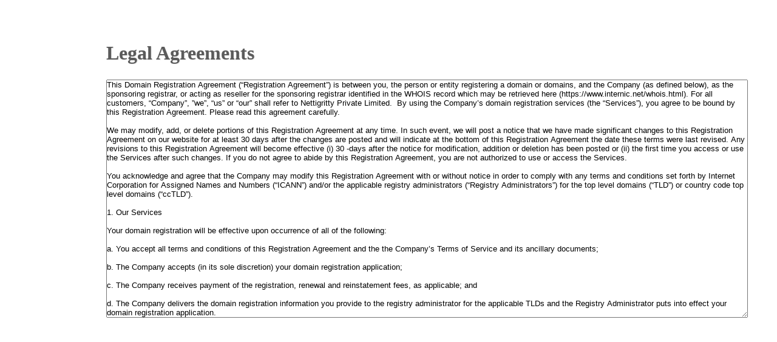

--- FILE ---
content_type: text/html; charset=utf-8
request_url: https://nettigritty.domains/legal?requestfor=registrarregistrantagreement&amp;amp;from=agree_page
body_size: 70053
content:
<!DOCTYPE HTML>
<!-- ### Template root.html starts here ### -->
<html class="no-js" dir="ltr">
<head>
    <meta http-equiv="Content-Type" content="text/html; charset=utf-8">
    
        
            <meta name="keywords" content=""/>
            <meta name="description" content=""/>
            
                    <meta name="viewport" content="user-scalable = yes">
                    

                        <title>
                            Legal Agreements | nettigritty.domains
                        </title>

                        <link rel="icon" href="/ui/resellerdata/660000_689999/676568/supersite2/supersite/themes/EliteGreen-ResponsiveTheme/images/favicon.ico" type="image/x-icon"/>
                        <link rel="shortcut icon" href="/ui/resellerdata/660000_689999/676568/supersite2/supersite/themes/EliteGreen-ResponsiveTheme/images/favicon.ico" type="image/x-icon"/>
                        
                        <link rel="preload" as="style"
                                  href="/ui/resellerdata/660000_689999/676568/supersite2/supersite/themes/EliteGreen-ResponsiveTheme/css/production/production.css?v=7025aaf71a939ea3227518fe6a19b6bb&sitetype=supersite"/>

                            <link rel="stylesheet" type="text/css" media="screen,handheld"
                                  href="/ui/resellerdata/660000_689999/676568/supersite2/supersite/themes/EliteGreen-ResponsiveTheme/css/production/production.css?v=7025aaf71a939ea3227518fe6a19b6bb&sitetype=supersite" async />
                                

                                
                                        <script type="text/javascript" data-cfasync="false" src="//cdnassets.com/ui/supersite/en/js/jquery.js?v=YVCjXA9IbEbK3w4jDiqhWcfCPs+7VhG2TuPyX8v/NB8=" integrity="sha256-YVCjXA9IbEbK3w4jDiqhWcfCPs+7VhG2TuPyX8v/NB8=" crossorigin="anonymous"></script><script>
				if ( !jQuery.migrateVersion) {
					    document.write('<script data-cfasync="false" src="//cdnassets.com/ui/supersite/en/js/jquery-migrate-3.4.1.min.js?v=UnTxHm+zKuDPLfufgEMnKGXDl6fEIjtM+n1Q6lL73ok=" integrity="sha256-UnTxHm+zKuDPLfufgEMnKGXDl6fEIjtM+n1Q6lL73ok=" crossorigin="anonymous"><\/script>');
				}
				if ( !$.isFunction($.cookie) ) {
                            document.write('<script data-cfasync="false" src="//cdnassets.com/ui/supersite/en/js/jquery.cookie-1.3.1.js?v=TDkArVKEl8fwXhv6410LQk1Ek9xcJFeBErVGn59BO+g=" integrity="sha256-TDkArVKEl8fwXhv6410LQk1Ek9xcJFeBErVGn59BO+g=" crossorigin="anonymous"><\/script>');
    			}
    		
		</script>
                                        <script type="text/javascript" data-cfasync="false" src="//cdnassets.com/ui/supersite/en/js/cart.js?v=2pnt2g9SpRMa+yeHqPxCRcTRRSuG7Gk4cqVlpvzZsnQ=" integrity="sha256-2pnt2g9SpRMa+yeHqPxCRcTRRSuG7Gk4cqVlpvzZsnQ=" crossorigin="anonymous"></script>
                                        <script async data-cfasync="false" src="//cdnassets.com/ui/supersite/en/js/modernizr_webp.js?v=Yg51ZfJAvpSC2Q3bni0TzThrasL7VTF5IGs9OaIj2o4=" integrity="sha256-Yg51ZfJAvpSC2Q3bni0TzThrasL7VTF5IGs9OaIj2o4=" crossorigin="anonymous"></script>
                                        <script>
                                            if ( !jQuery.migrateVersion) {
                                                document.write('<script async data-cfasync="false" src="//cdnassets.com/ui/supersite/en/js/jquery-migrate-3.4.1.min.js?v=UnTxHm+zKuDPLfufgEMnKGXDl6fEIjtM+n1Q6lL73ok=" integrity="sha256-UnTxHm+zKuDPLfufgEMnKGXDl6fEIjtM+n1Q6lL73ok=" crossorigin="anonymous"><\/script>');
                                            }
                                            if ( !$.isFunction($.cookie) ) {
                                                document.write('<script async data-cfasync="false" src="//cdnassets.com/ui/supersite/en/js/jquery.cookie-1.3.1.js?v=TDkArVKEl8fwXhv6410LQk1Ek9xcJFeBErVGn59BO+g=" integrity="sha256-TDkArVKEl8fwXhv6410LQk1Ek9xcJFeBErVGn59BO+g=" crossorigin="anonymous"><\/script>');
                                            }

                                        </script>
                                        <script type="text/javascript" data-cfasync="false" src="//cdnassets.com/ui/supersite/en/js/commonScripts.js?v=KC5syQkU5oWsnEyNQ8bWFvOWoOsPWdaA59VzZgmirTY=" integrity="sha256-KC5syQkU5oWsnEyNQ8bWFvOWoOsPWdaA59VzZgmirTY=" crossorigin="anonymous"></script>

                                        <!--[if IE]>
                                        <script type="text/javascript">
                                            $(function () {
                                                var zIndexNumber = 1000;
                                                $('#page-header div').each(function () {
                                                    $(this).css('zIndex', zIndexNumber);
                                                    zIndexNumber -= 100;
                                                });
                                            });
                                        </script>
                                        <![endif]-->

                                        <script type="text/javascript">
                                            objl10n =
                                            {"common_hello":"Hello!","common_logout":"Logout","common_login":"Login","common_signup":"Signup","common_notyou":"Not You","common_checkoutaftershopping":"Click here to checkout after you have finished shopping","common_shoppingcartempty":"Your shopping cart is empty.","common_processing":"Processing","common_noconnection":"No Connection","common_usethis":"Use This","common_mo":"mo","common_yr":"yr","common_from":"from","common_invalid_vat_id":"Invalid VAT ID. If you don't have a valid VAT ID, clear the field and proceed. You can add this later from your control panel.","common_show_other_product":"Show all products","common_search":"Search","common_please_wait":"Please Wait","common_out_of_stock":"Out of stock","upsell_account":"Account","upsell_accmo":"Acc\/Mo","upsell_months":"Month(s)","upsell_accounts":"accounts","upsell_more":"Please contact us through our Support Page to buy more than 250 Accounts"}
                                            ;
                                        </script>

                                        <!--[if IE 6]>
                                        <link rel="stylesheet" type="text/css" href="/ui/supersite/themes/EliteGreen/css/ie/ie6.css?615540ae86205e0dd0a83944c937565a&sitetype=supersite">
                                        <![endif]-->

                                        <!--[if IE 7]>
                                        <link rel="stylesheet" type="text/css" href="/ui/supersite/themes/EliteGreen/css/ie/ie7.css?78e278bbff7c9220740a1dd8a5329403&sitetype=supersite">
                                        <![endif]-->

                                        <!--[if IE 8]>
                                        <link rel="stylesheet" type="text/css" href="/ui/supersite/themes/EliteGreen/css/ie/ie8.css?c0643384ace369ddd82a5fa9fb0bb061&sitetype=supersite">
                                        <![endif]-->

                                        <!--[if IE 9]>
                                        <link rel="stylesheet" type="text/css" href="/ui/supersite/themes/EliteGreen/css/ie/ie9.css?058a4aed60445931a471c68c1677cf19&sitetype=supersite">
                                        <![endif]-->

                                        <!--[if lt IE 9]>
                                        <script type="text/javascript" data-cfasync="false" src="//cdnassets.com/ui/supersite/themes/EliteGreen/images/iefix/PIE.js?v=u1g+urXqo8l2qis0uHJ2xQfrEsxwKSDEeHMZKhObgoI=" integrity="sha256-u1g+urXqo8l2qis0uHJ2xQfrEsxwKSDEeHMZKhObgoI=" crossorigin="anonymous"></script>
                                        <script type="text/javascript" data-cfasync="false" src="//cdnassets.com/ui/supersite/themes/EliteGreen/images/iefix/iefix.js?v=RYO7zC9fyxCjs2r/8059qvwBvTQcvbRKuXVgMjdFdAU=" integrity="sha256-RYO7zC9fyxCjs2r/8059qvwBvTQcvbRKuXVgMjdFdAU=" crossorigin="anonymous"></script>
                                        <![endif]-->
                                        </head>
<body class=" home-bg"> <noscript></noscript>

<!--[if IE 6]>
<div id="ie6-wrapper">
    <div id="ie6-header">
        <div id="ie-header-message"><strong>Upgrade your browser!</strong> You are using an outdated browser. For a
            better experience, get one of the following:
        </div>
        <div id="ie6-browser-wrap">
            <a id="ie-chorme" target="_blank" href="http://www.google.com/chrome">Chrome</a>
            <a id="ie-firfox" target="_blank" href="http://www.mozilla.com">Firefox</a>
            <a id="ie-iexplorer" target="_blank"
               href="http://windows.microsoft.com/en-US/internet-explorer/downloads/ie">Internet Explorer</a>
        </div>
        <div class="clear"></div>
    </div>
</div>
<![endif]-->

<div id="page-header">
    <div id="header-wrapper">
        
    </div>
</div>

<div id="page-container">
    <div id="page-wrapper">
        
<!-- ### Template /legal/legal/legal.html starts here ### -->

    
    <div class="row-indent">
        <table class="dataTable" cellSpacing=0 width="100%" align="center" border=0>
            <tr>
                <td>
                    <div class="ui-heading">
                        Legal Agreements
                    </div>
                </td>
            </tr>
            <tr align="">
                <td align="">
                    <textarea rows="26" name="newcontent" cols="130" readonly>﻿This Domain Registration Agreement (“Registration Agreement”) is between you, the person or entity registering a domain or domains, and the Company (as defined below), as the sponsoring registrar, or acting as reseller for the sponsoring registrar identified in the WHOIS record which may be retrieved here (https://www.internic.net/whois.html). For all customers, “Company”, ”we”, “us” or “our” shall refer to Nettigritty Private Limited.  By using the Company’s domain registration services (the “Services”), you agree to be bound by this Registration Agreement. Please read this agreement carefully.

We may modify, add, or delete portions of this Registration Agreement at any time. In such event, we will post a notice that we have made significant changes to this Registration Agreement on our website for at least 30 days after the changes are posted and will indicate at the bottom of this Registration Agreement the date these terms were last revised. Any revisions to this Registration Agreement will become effective (i) 30 -days after the notice for modification, addition or deletion has been posted or (ii) the first time you access or use the Services after such changes. If you do not agree to abide by this Registration Agreement, you are not authorized to use or access the Services.

You acknowledge and agree that the Company may modify this Registration Agreement with or without notice in order to comply with any terms and conditions set forth by Internet Corporation for Assigned Names and Numbers (“ICANN”) and/or the applicable registry administrators (“Registry Administrators”) for the top level domains (“TLD”) or country code top level domains (“ccTLD”).

1. Our Services

Your domain registration will be effective upon occurrence of all of the following:

a. You accept all terms and conditions of this Registration Agreement and the the Company’s Terms of Service and its ancillary documents;

b. The Company accepts (in its sole discretion) your domain registration application;

c. The Company receives payment of the registration, renewal and reinstatement fees, as applicable; and

d. The Company delivers the domain registration information you provide to the registry administrator for the applicable TLDs and the Registry Administrator puts into effect your domain registration application.

2. Limitation of Liability

You understand that the Company does not control all aspects of the domain registration process. For example, once you submit a domain registration, the Company forwards the information contained in the registration to the appropriate Registry Administrator for processing and actual registration of the name. The Company disclaims, and you agree, that the Company is not liable for any inaccuracies regarding the registration information relating to (i) the input of the information by you; and (ii) the input of the information by the Registry Administrator. The Company will not be held liable, nor refund a domain name registration due to spelling errors/typos.

3. Multiple Domain Registrations

The Company, in accordance with ICANN policies, reserves the rights to refuse to register multiple domain registrations.

4. Fees

a. Payment of fees as a condition to domain registration. As consideration for the domain registration service provided by the Company, you agree to pay the Company, prior to the effectiveness of the desired domain registration, all registration and other applicable fees as indicated via the payment method selected at the time of registration. All fees are non-refundable, in whole or in part, even if your domain registration is suspended, cancelled or transferred prior to the end of your then-current registration term. It is the responsibility of the listed registrant for the domain name to maintain records appropriate to document and prove the initial domain name registration date.

b. Reservation of right to modify fees. The Company reserves the right to modify fees, surcharges, and renewal fees or to institute new fees at any time with 30 days’ notice, for any reason, at its sole discretion.

c. Credit card charge-backs for domain registrations. In the event of a charge-back to the Company by the credit card company (or similar action by another payment provider used by us) for the credit card used in connection with the payment of the registration or other fee, you agree and acknowledge that the domain registration shall be transferred to the Company, as the paying entity for that registration to the registry(ies) and that we reserve all rights regarding such domain including, without limitation, the right to make the domain available to other parties for purchase. the Company also reserves the right to lock your account and the remainder of your domains until we receive your payment of any administrative fees and/or chargeback fees. In the Company’s sole discretion, we may reinstate your domain registration, subject to the Company’s receipt of the registration fee and any administrative and/or chargeback fees described above.

d. Credit card charge-backs for non-domain registration services. In the event of a charge-back by the credit card company (or similar action by another payment provider) for the credit card used in connection with the payment of a non-domain registration fee, you agree and acknowledge that service shall not initiate or will be discontinued, if previously in use, and any information maintained by the service may be deleted along with your account and the remainder of your services being locked until we receive your payment of any administrative fees and/or chargeback fees. In the Company’s sole discretion, we may reinstate your services, subject to the Company’s receipt of the non-domain registration fee and any administrative and/or chargeback fees described above.

5. Required Domain Registration Information

a. Registration information. As part of the domain registration process and in accordance with ICANN policies, a Registered Name Holder is required to submit, and update within seven (7) days of any change, complete and accurate information, including the following (collectively, the “Registration Information”):

* The domain registrant’s name and postal address;
* The domain being requested;
* Administrative contact information, including the name, postal address, email address, telephone number, and where available, fax number of the administrative contact for the domain; and
* Technical contact information, including the name, postal address, email address, telephone number, and where available, fax number of the technical contact for the domain; and
* Billing contact information, including the name, postal address, email address, voice telephone number, and where available, fax number of the billing contact for the domain.

b. Additional registration information. In addition, in accordance with ICANN policies, the Company is obligated to submit and keep current, complete and accurate additional information relating to a domain registration, which may include the following (collectively, “Additional Registration Information”):

* The original creation date of the domain registration;
* The submission date and time of the registration to us and by us to the proper registry;
* Communications (electronic or paper form) constituting registration orders, modifications, or terminations and related correspondence between you and us;
* Account records for your domain registration, including dates and amounts of all payments and refunds;
* The IP addresses of the primary nameserver and any secondary nameservers for the domain;
* The corresponding names of those nameservers;
* The name, postal address, email address, voice telephone number, and where available, fax number of the technical contact for the domain;
* The name, postal address, email address, voice telephone number, and where available, fax number of the administrative contact for the domain;
* The expiration date of the registration; and
* Information regarding all other activity between you and us regarding your domain registration and related services.

c. Use of Registration Information and Additional Registration Information. You agree and acknowledge that the Company will make available the Registration Information and the Additional Registration Information to ICANN; to other third party Registry Administrators such as VeriSign, Inc., Global Names Registry Ltd., Neustar, Inc., Afilias USA, Inc., Global Domains International; and as applicable laws may require or permit. Additionally, you acknowledge and agree that ICANN and the Registry Administrators may establish guidelines, limits and/or requirements that relate to the amount and type of information that the Company may or must make available to the public or to private entities, and the manner in which such information is made available. Further, you hereby consent to any and all such disclosures and use of, and guidelines, limits and restrictions on disclosure or use of, information provided by you in connection with the registration of a domain (including any updates to such information), whether during or after the term of your registration of the domain. Moreover, you hereby irrevocably waive any and all claims and causes of action that may arise or have arose from such disclosure or use of your Registration Information and the Additional Registration Information.

d. Information updating and accuracy obligations. As a condition to continued registration of your domain, you must provide us with updated Registration Information within seven (7) days of any changes to such information. You may review, modify or update your Registration Information by accessing the Company’s domain manager service, domain management console or similar service, made available at our website. In accordance with ICANN policies, you acknowledge and agree that if you willfully provide inaccurate information or fail to update your Registration Information within seven (7) days of any change, then you will be in material breach of this Registration Agreement and we may in our sole discretion cancel your domain registration. You further agree that your failure to respond within ten (10) days to any inquiry by the Company concerning the accuracy of the Registration Information or to contact the Company immediately upon discovery of any willful inaccuracy (including, e.g., phone number listed as 000-0000) associated with your domain registration shall constitute a material breach of this Registration Agreement and will be sufficient basis for cancellation of your domain registration. You further represent that you have obtained consent from any third-party individuals whose personal data you have provided as Registration Information.

e. Information requirements for renewals. Upon renewal of your domain registration, the type of information you are required to provide may have changed. If you do not wish to provide the new required information, your domain registration may not be renewed.

f. Ownership of data. You agree and acknowledge that the Company owns all database, compilation, collective and similar rights, title and interests worldwide in our domain database (“Domain Database”), and all information and derivative works generated from such Domain Database, which contains Registration Information and Additional Registration Information. You further agree and acknowledge that the Company may use the following information for those domain registrations for which we are the registrar: (a) the original creation date of the registration; (b) the expiration date of the registration; (c) the name, postal address, email address, voice telephone number, and where available fax number of the technical contact, authorized contact, zone contact and billing contact for the domain registration; (d) any remarks concerning the registered domain that appear or should appear in the WHOIS or similar database; and (e) any other information the Company generates or obtains in connection with the provision of domain registration services, other than the domain being registered, the Internet protocol (IP) addresses of the primary nameserver and any secondary nameservers for the domain, and the corresponding names of those nameservers. The Company does not have any ownership interest in your specific personal registration information outside of its rights in its Domain Database. The Company agrees to take reasonable precautions to protect your specific personal registration information from loss, misuse, unauthorized access or disclosure, alteration or destruction.

g. Registrant Verification. You understand and agree that Registrar is required to verify the Registered Name Holder’s email address within 15 days of any registration, transfer, or change to the Registered Name Holder’s contact information. The Domain Name Holder’s failure to verify the contact information within 15 days constitutes a material breach of this Registration Agreement and will result in the immediate suspension of the domain name(s) and associated service(s).

In addition, you understand and agree that Registrar is required to verify any changes to any WHOIS contact information within 15 days of any change. The Domain Name Holder’s failure to verify such changes within 15 days constitutes a material breach of this Registration Agreement and will result in the immediate suspension of the domain name(s) and associated service(s).

6. Domain Privacy Service

a. If you purchased domain privacy services (“Domain Privacy”), you agree that your Registration Information will be replaced in any public WHOIS search with information provided by the Company as determined in its sole discretion (the “Private WHOIS Contact Information”).

b. Although the Private WHOIS Contact Information will appear in any public WHOIS search result, you are solely responsible for resolving any and all monetary, creditor, or other claims that arise in connection with a legal or other dispute involving your domain name registration. Use of the Domain Privacy service in no way alleviates your obligation to provide valid and accurate Registration Information and to update and correct such information pursuant to the terms of this Registration Agreement.

c. The Domain Privacy service is NOT a general mail forwarding service. You agree that you will not provide any third party with the Private WHOIS Contact Information for the purpose of having such third party transmit communications to you. The Company may immediately terminate the Domain Privacy service and, at its sole option, disclose the Registration Information in the event that you breach this Agreement.

d. Notwithstanding anything to the contrary, you agree that the Company may, but is not obligated to, review and forward communications in connection with your domain name that it receives. You hereby authorize the Company to receive, sort, open, forward, and destroy any and all mail sent to our address at our sole discretion. You specifically acknowledge that the Company is not obligated but may forward to you certified or traceable courier mail (such as UPS or Federal Express deliveries), legal notices, or first class U.S. postal mail; however, the Company will NOT forward “junk” mail or other unsolicited communications (whether delivered through fax, postal mail, or telephone), and you further authorize the Company to either discard all such communications or return all such communications to the sender. You agree that: (i) postal mail may be forwarded via regular mail forwarding or scanned and emailed electronically to the email address listed in the Registration Information; (ii) emails will be forwarded to the email address listed in the Registration Information; and (iii) callers will be directed to use the mailing or email address listed on the Private WHOIS Contact Information and we will forward such mail or email pursuant to the terms of this section; we will not relay phone messages to you. You agree to waive any and all claims arising from your failure to receive communications directed to your domain name but not forwarded or referred to you by the Company.

e. If any domain name for which you are using the Domain Privacy service is transferred to another registrar, Domain Privacy will automatically cease and no refund will be given for any unused portion of the service.

f. Failure to renew the Domain Privacy service while your domain name registration is still valid will result in the Domain Privacy being suspended, terminated or cancelled and your Registration Information will be displayed in any public WHOIS search. Domain Privacy renewals after initial purchase will be at the standard list price, which is available by logging in to your account.

g. The Company expressly reserves the right, in its sole discretion and without any liability to you whatsoever, to suspend or cancel your use of the Service and/or reveal the Registration Information in any public WHOIS search or to any third party at any time without notice to you:

* To comply with any applicable laws, rules, regulations or requirements, or with any subpoenas, court orders, official government inquiries or requests of law enforcement;
* To comply with ICANN’s Uniform Domain Name Dispute Resolution Policy (http://www.icann.org/en/help/dndr/udrp);
* To resolve any and all third-party claims, whether threatened or made, arising out of your use of the Domain Privacy service, including without limitation, to avoid a dispute of any claim that the registered domain name violates or infringes a third party’s trademark, trade name, or other legal rights;
* In the event you breach any provision of this Registration Agreement or any other agreement you’ve entered into with the Company, including, but not limited to, the Terms of Service;
* To comply with the rules, procedures, or practices of the registry that governs the domain name extension receiving the Domain Privacy service and to protect the integrity and stability of the applicable domain name registry;
* To avoid any financial loss or legal liability (civil or criminal) on the part of the Company, its parent companies, subsidiaries, affiliates, shareholders, agents, officers, directors, or employees;
* To prevent inappropriate activity that comes to the Company’s attention, including without limitation if you are using Domain Privacy to hide your involvement in illegal or morally objectionable activities, including without limitation, activities that are intended to or otherwise: (i) appeal purely to the prurient interests of third parties; (ii) defame, embarrass, harm, abuse, threaten, or harass third parties; (iii) violate state or federal laws of the United States and/or foreign territories; (iv) involve hate crimes, terrorism, or child pornography; (v) are tortious, vulgar, obscene, invasive of a third party’s privacy, racially, ethnically, or otherwise objectionable; (vi) impersonate the identity of a third party; (vii) harm minors in any way; or (viii) relate to or transmit viruses, Trojan Horses, access codes, backdoors, worms, time bombs, or any other code, routine, mechanism, device or item that corrupts, damages, impairs, interferes with, intercepts or misappropriates any software, hardware, firmware, network, system, data, or personally identifiable information.

h. Pursuant to paragraph 3.7.7.3 (http://www.icann.org/en/resources/registrars/raa/approved-with-specs-27jun13-en.htm#raa) of ICANN’s Registrar Accreditation Agreement (“RAA”), you agree that if you license use of a Registered Name (as that term is defined in the RAA) to a third party, you are nonetheless the Registered Name Holder of record (as that term is defined in the RAA) and are responsible for providing the full contact information and for providing and updating accurate technical and administrative contact information adequate to facilitate timely resolution of any problems that arise in connection with the Registered Name. A Registered Name Holder licensing use of a Registered Name according to this provision shall accept liability for any harm caused by wrongful use of the Registered Name, unless the Registered Name Holder discloses the current contact information provided by the licensee and the identity of the licensee within seven (7) days to a party that provides the Registered Name Holder reasonable evidence of actionable harm.

7. Domain Parking

a. Upon registration, the domain will be automatically placed on name servers provided by the Company, and Internet users that type in the domain will be redirected to a “coming soon” page (collectively, “parking a domain” or a “parked domain”). There is no charge for parking a domain. You hereby consent to and authorize the Company’s placement of a “coming soon” page, and its associated contents, on your parked domain. You may change the name server configuration (or “un-park” the domain) after the registration is complete. If you need to register name servers using the domains that you are currently registering, the names will initially be parked with the Company until you modify the name servers after the domain registration is complete, using your account manager.

b. In the event your domain registration expires, your registration is no longer valid. If you are able to renew the domain name, you may update the domain to its original settings. After expiration, but prior to renewal, the domain may be pointed to an “expired” page (collectively, “parking a domain” or a “parked domain”). There is no charge for the parked domain. By not renewing the domain, the Company may place an “expired” page, and its associated contents, on the parked domain. You may change the name server configuration (or “un-park” the domain) after the renewal is complete. If you need to register name servers using the domains that you are currently renewing, the names will initially be parked with the Company until you modify the name servers after the domain renewal is complete, using your account manager.

c. The “coming soon” and/or “expired” pages may contain advertisements and other materials selected by the Company, in the Company’s sole discretion. This may include, but is not limited to third-party websites, third-party product and service offerings, and/or Internet search engines. The Company reserves the right to collect and retain all revenue obtained from such advertising and other materials.

d. DNS Wildcard. In the event you utilize the Company’s DNS management services and fail to configure a wildcard DNS for your domain, the Company may insert wildcard DNS records to resolve subdomains of your domain that would not otherwise resolve. The Company may point those subdomains to a web page that may contain advertisements and other materials selected by the Company in the Company’s sole discretion. This may include, but is not limited to, third-party websites, third-party product and service offerings, and/or Internet search engines.

8. Registration Renewal

a. Renewal obligations. You are solely responsible for ensuring that any and all domains and additional services are renewed prior to their expiration, should you so desire their renewal. You may renew your domain at any time before the expiration date. the Company shall have no liability to you or any third party in connection with the renewal, including, but not limited to, any failure or errors in renewing the services.

b. You may be notified at the Company’s sole discretion when renewal fees are due. Should these fees go unpaid within the time specified in a notice or reminder regarding renewal, your registration will be cancelled. Payment must be made by such other method as we indicate in the renewal form. If your billing information is not accurate, you are solely responsible for the failure to renew.

c. Autorenewal. You agree that if you paid for any services provided hereunder by credit card or other payment service (such as PayPal), you hereby authorize but do NOT obligate, the Company to automatically charge your credit card or payment service account and renew the applicable service(s) on or before their renewal date using the credit card or other acceptable payment information you have provided to the Company, unless you notify the Company that you do not wish to participate in the Company’s automatic renewal process. The Company must receive notification of your intent to not renew (opt-out) no later than sixteen (16) days prior to the renewal date. In the absence of such notification from you, the Company will automatically renew, for a period of one (1) or two (2) years, as set forth by the applicable registry depending on the TLD or ccTLD of your domain name, any domain that is up for renewal and will charge the credit card or payment service account you have on file with the Company, at the Company’s then current rates. You are solely responsible for the credit card or other payment information you provide to the Company and must promptly inform the Company of any changes thereto (e.g., change of expiration date or account number). If the credit card or payment service account has expired or is otherwise invalid, you are solely responsible for a failure to renew and the Company shall not be liable for your failure.

d. Expired domain names. You agree that we may place our contact information in the WHOIS output for any expired domain name, as the failure to renew results in the immediate cancellation of registration and loss of all rights to the domain name. Should you choose not to renew your domain name, you agree that we may, in our sole discretion, renew and transfer the domain name to a third party on your behalf as an Expired Domain Transfer (“ED Transfer”).

e. New customers through domain auction or brokerage partners and/or ED Transfers. If you are registering a domain name that was registered with, and not yet deleted by, the Company at the time of your purchase, you acknowledge and agree that the term of your registration will be for a period of one year from the original expiration date for the domain name immediately prior to your purchase, as the registration is the result of an ED Transfer (defined above). You will not be compensated for the inability to use the domain from the time it was expired until the time you are able to use the domain in your account. NOTE: You may not transfer your domain name to another Registrar for sixty (60) days from the date of any previous transfer.

9. Domain Dispute Resolution Policy

You agree to be bound by the appropriate domain dispute resolution policy (“Dispute Policy”) applicable to the domain that you have selected, including the Uniform Domain Name Dispute Resolution Policy, which can be found here. The Dispute Policy has been developed by ICANN and/or the specific Registration Administrator(s) and is incorporated by reference in this Registration Agreement. Certain disputes are subject to the applicable Dispute Policy. In the event such dispute arises, you agree that you will be subject to the provisions specified in the applicable Dispute Policy in effect at the time your domain registration is disputed by a third party. You further agree that, in the event a domain dispute arises with any third party, you will indemnify and hold the Company harmless pursuant to the terms and conditions contained in the applicable Dispute Policy. The Dispute Policy may be modified at any time by ICANN or the applicable Registry Administrator, and your continued use of the domain registered to you after any such Dispute Policy modification shall constitute your acceptance of the modified Dispute Policy and this Registration Agreement. If you do not agree to any of such changes, you may request that your domain registration be cancelled or transferred to a different domain registrar. For the adjudication of disputes concerning or arising from use of the second level domain (“SLD”) name, the SLD holder shall submit, without prejudice to other potentially applicable jurisdictions, to the jurisdiction of the courts (1) of the SLD holder’s domicile and (2) where registrar is located. In addition, you agree to the rules of ICANN’s Uniform Rapid Suspension (“URS”) (http://newgtlds.icann.org/en/applicants/urs) and to submit to any proceedings commenced pursuant to the URS, if applicable.

10. Change of Registrant Of Domains

a. Change of Registrant. Effective December 1, 2016, for all gTLDs, any material changes to a domain name registrant’s name, company, email address, or to the administrative contact email address (if there is no registrant email address) are subject to ICANN’s Transfer Policy (available at https://www.icann.org/resources/pages/transfer-policy-2016-06-01-en).

b. We are required to deny a change of registrant for any of the following reasons:

* the domain name registration agreement has expired and the registrant no longer has the right to renew the domain name or to transfer the domain name to another registrar;
* the change of registrant was not properly authorized by the Prior Registrant and the New Registrant; or
* the domain name is subject to a domain name dispute proceeding, including, but not limited to, the following:
- Uniform Domain-Name Dispute-Resolution Policy (UDRP) (https://www.icann.org/resources/pages/help/dndr/udrp-en);
- Uniform Rapid Suspension (URS) (https://www.icann.org/resources/pages/urs-2014-01-09-en);
- Registrar Transfer Dispute Resolution Policy (https://www.icann.org/resources/pages/tdrp-2012-02-25-en);or
- a court order.
* Unless a change of registrant is otherwise prohibited, the Prior Registrant and the New Registrant, or their Designated Agents, must confirm the change of registrant within 60 days of the request.
* Unless you opt out of the transfer lock when you request a change of registrant, you may not transfer your domain registration to another domain registrar for sixty (60) days following the change of registrant.

c. Designated Agent. You hereby explicitly authorize us to act as “Designated Agent” to approve a change of registrant on behalf of the Prior Registrant and the New Registrant, consistent with and pursuant to the requirements of ICANN’s Transfer Policy.

d. Transfer of registration to another registrant. The entity or person named as the “registrant” at the time the controlling user name and password are secured shall be the registrant of the domain. You agree that prior to the effectiveness of any transfer of ownership of your domain to another entity, the Company reserves the right to enforce any amount published for the transfer of ownership of a domain. You further agree that, as a condition of any such transfer of ownership of the domain, the party to which you seek to transfer your domain shall agree in writing (electronic acceptance is acceptable) to be bound by the terms and conditions of this Registration Agreement. Your domain will not be transferred until we receive such written assurances (or reasonable assurance as determined by the Company in its sole discretion) and actual payment of the transfer fee, if any is imposed. You acknowledge and agree that if you attempt to transfer your domain registration without paying the Company the amount published for the transfer of ownership of a domain, or if the entity to which you seek to transfer your domain fails to agree in writing to be bound by all terms and conditions of this Registration Agreement, any such transfer will be null and void, and will result in your domain registration being revoked without a refund of any charges you have incurred in attempting to register or transfer that domain.

e. When changing the name of registrant within the Company, you agree that at the Company’s discretion, the domain name may be changed back to the registrant listed immediately prior to the change upon written (email is acceptable) request within five (5) days (or such reasonable time as determined at the Company’s discretion) by registrant that was listed immediately prior to change or in the event of suspected fraud in connection with the change of the registrant name as determined by the Company in its sole discretion.

f. Transfer of registration to or from another registrar. When transferring a domain name into the Company as the new registrar of record and simultaneously changing the name of registrant or subsequently changing the name of registrant, you agree that the domain name may be re-transferred back to the losing registrar upon written (email is acceptable) request by registrant that was listed immediately prior to transfer or upon request by losing registrar or in the event of suspected fraud in connection with the transfer as determined by the Company in its sole discretion. At the time of transfer into the Company, you must complete all required information requested through the online transfer application, i.e., contact information, nameserver information, etc. the Company may elect to accept or reject your domain name transfer application for any reason at its sole discretion. You are not entitled to any refund in relation to the domain name transferred to another registrar.

g. RESTRICTIONS ON REGISTRAR TRANSFERS. For generic top-level domains governed by ICANN, you agree that you may not transfer your domain registration to another domain registrar during the first sixty (60) days from the effective date of your: (1) initial domain registration or (2) completion of a domain transfer into the Company. If you choose to utilize our transfer lock service, you agree to provide written authorization (electronic acceptance is acceptable) to the Company for the transfer of the domain to another registrar and agree to pay any and all fees that may be charged by the Company to effect the transfer. You agree your request to transfer your domain to another registrar may be denied pursuant to the Transfer Policy (available here - https://www.icann.org/resources/pages/transfer-policy-2016-06-01-en).

h. For country-code top-level domains, as established by each registry, you agree that you may not transfer a domain to another registrar during the first sixty (60) days of the initial registration or after expiration of the domain. You agree your request to transfer your domain to another registrar may be denied pursuant to the Transfer Policy (available here).

11. Agents and Licensing

You agree that, if you are registering a domain and listing someone other than yourself as the registrant, you represent and warrant that you have the authority to bind the person or entity listed as registrant as a principal to this Registration Agreement, including the applicable Dispute Policy. The name listed as registrant of the domain or the appropriate officer of a listed Organization (at the Company’s discretion) may individually choose to move the domain into another account for full access to the domain, irrespective of wishes of agent/account owner/other listed contacts on that particular domain (e.g. admin, billing). Further, you agree that if you license the use of the domain registered to you to a third party, you nonetheless remain the domain holder of record, and remain responsible for strict compliance with this Registration Agreement, including but not limited to payment obligations, and providing (and updating, as necessary) accurate Registration Information and Additional Registration Information. Further, you accept liability for any actions of the licensee using the domain unless you promptly disclose the current contact information provided to you by the licensee and the identity of the licensee to any party providing reasonable evidence of actual harm.

12. Representations and Warranties

In the event that, in registering the domain, you are providing information related to a third party, you hereby represent and warrant that you have (a) provided notice to that third party of the disclosure and use of that party’s information as set forth in this Registration Agreement, and (b) that you have obtained that third party’s express consent to the disclosure and use of that party’s information as set forth in this Registration Agreement. You further represent that, to the best of your knowledge and belief, neither the registration of the domain nor the manner in which it is directly or indirectly used infringes the legal rights of a third party. You further represent and warrant that all information provided by you in connection with your domain registration is accurate.

13. Indemnification

a. Indemnification of the Company. You will indemnify, hold harmless, and defend the Company and its subsidiary and parent entities, predecessors, successors, affiliates, and assigns, the Registry Administrators, and all of their respective current and former officers, directors, members, shareholders, agents, and employees (the “Indemnified Parties”) from any and all Claims. “Claim” means any action, cause of action, suit, proceeding, claim, or demand of any third party (and all resulting judgments, bona fide settlements, penalties, damages, losses, liabilities, costs, and expenses (including without limitation reasonable attorneys’ fees and costs)), which arises out of: (a) your breach of this Registration Agreement or any of the Company’s policies applicable to this domain registration or related services, (b) the operation of your domain, (c) any negligent act or omission by you, or (d) any third party claim, action, or demand related to the registration or use of the domain registered in your name (and this indemnification is in addition to any indemnification required under the Dispute Policy). “Reasonable attorneys’ fees and costs” as used in this Section 13 includes without limitation fees and costs incurred to interpret or enforce this Section 13. the Company may, at its expense, employ separate counsel to monitor and participate in the defense of any Claim. The Company will provide you with reasonably prompt notice of any Claim.

b. Indemnification of ICANN and Registry Operators. You agree to indemnify, defend, and hold harmless ICANN, Registry Operator(s) (including but not limited to VeriSign, Inc., Public Interest Registry, Afilias Limited, SITA, NeuLevel, Inc., and NeuStar, Inc.) and their respective subcontractors, shareholders, directors, officers, employees, affiliates and agents from and against any and all claims, damages, liabilities, costs and expenses, including reasonable attorneys’ fees and costs and any other expenses arising out of or related to your domain registration and any disputes regarding same. Some Registry Operators may not allow this indemnification provision to apply, as contained herein; in such cases, this provision is in effect to the full extent permitted by law as applicable to such Registry Operator.

c. These indemnification obligations shall survive the termination or expiration of this Registration Agreement.

14. Warranty Disclaimer; Limitation of Liability

a. Disclaimer of warranty. THE COMPANY MAKES NO REPRESENTATIONS OR WARRANTIES OF ANY KIND WHATSOEVER, EXPRESS OR IMPLIED, IN CONNECTION WITH THIS REGISTRATION AGREEMENT OR ANY OF ITS SERVICES, INCLUDING, BUT NOT LIMITED TO, IMPLIED WARRANTIES OF MERCHANTABILITY OR FITNESS FOR A PARTICULAR PURPOSE, OR NON-INFRINGEMENT. FURTHER, WITHOUT ANY LIMITATION TO THE FOREGOING, THE COMPANY MAKES NO REPRESENTATIONS OR WARRANTIES OF ANY KIND WHATSOEVER THAT REGISTRATION OR USE OF A DOMAIN UNDER THIS REGISTRATION AGREEMENT WILL PREVENT CHALLENGES TO YOUR DOMAIN REGISTRATION, OR FROM SUSPENSION, CANCELLATION OR TRANSFER OF ANY DOMAIN REGISTERED TO YOU.

b. Limitation of liability. YOU AGREE THAT THE COMPANY AND THE INDEMNIFIED PARTIES, AS DEFINED IN SECTION 12(a) OF THIS REGISTRATION AGREEMENT, WILL NOT BE LIABLE FOR ANY OF THE FOLLOWING: (A) SUSPENSION OR LOSS OF THE DOMAIN REGISTRATION IN YOUR NAME; (B) USE OF YOUR DOMAIN REGISTRATION BY YOU OR OTHERS, WHETHER OR NOT AUTHORIZED BY YOU TO HAVE SUCH USE; (C) INTERRUPTION OF BUSINESS; (D) ACCESS DELAYS, DENIAL OF SERVICE (DOS) ATTACKS OR ACCESS INTERRUPTIONS TO THIS SITE OR THE WEBSITE(S) YOU ACCESS BY THE DOMAIN REGISTERED IN YOUR NAME; (E) DATA NON-DELIVERY, MIS-DELIVERY, CORRUPTION, DESTRUCTION OR OTHER MODIFICATION; (F) EVENTS BEYOND THE COMPANY’S OR ANY OF SUCH INDEMNIFIED PARTIES’ REASONABLE CONTROL; (G) THE PROCESSING OF YOUR DOMAIN APPLICATION; (H) ANY FAILURES OF ENCRYPTION OR OTHER SERVICES PROVIDED; OR (I) APPLICATION OF THE DISPUTE POLICY. THE COMPANY AND THE INDEMNIFIED PARTIES ALSO WILL NOT BE LIABLE FOR ANY INDIRECT, SPECIAL, INCIDENTAL, OR CONSEQUENTIAL DAMAGES OF ANY KIND (INCLUDING LOST PROFITS) REGARDLESS OF THE FORM OF ACTION WHETHER IN CONTRACT, TORT (INCLUDING NEGLIGENCE), OR OTHERWISE, EVEN IF THE COMPANY OR ANY OF SUCH INDEMNIFIED PARTIES HAS BEEN ADVISED OF THE POSSIBILITY OF SUCH DAMAGES. IN NO EVENT SHALL THE COMPANY’S OR ANY OF SUCH INDEMNIFIED PARTIES’ MAXIMUM AGGREGATE LIABILITY EXCEED THE TOTAL AMOUNT PAID BY YOU FOR REGISTRATION OF THE DOMAIN THAT IS AT ISSUE FOR THE THEN-CURRENT PERIOD OF REGISTRATION.

15. Term and Termination

a. Term. The term of this Registration Agreement commences on the day you accept this Registration Agreement to the day until the occurrence of any of the following: (a) your domain registration is cancelled; (b) your domain is transferred to a third party; or (c) your domain expires or is terminated (in accordance with Section 15.c, below) (collectively, “Termination”). Your obligation to pay any fees or other amounts under this Agreement which arose prior to expiration or other termination of this Registration Agreement shall survive any such expiration or termination.

b. Domain suspension, cancellation or transfer. You acknowledge and agree that your domain registration is subject to suspension, cancellation or transfer (cancellation or transfer collectively referred to as, “Cancellation”) (a) to correct mistakes by the Company, another registrar, or a Registry Administrator in administering the domain name or (b) for the resolution of disputes concerning the domain pursuant to an ICANN policy or procedure. It is your responsibility to verify if any domain is infringing anyone else’s rights, prior to registration. If the domain name you have registered is found to be infringing on another person’s rights, determined in the Company’s discretion, the Company has the right to cancel your registration immediately. If you are in willful violation of our agreement, you will not be entitled to any refund. You also agree that the Company shall have the right in its sole discretion to suspend, cancel, transfer or otherwise modify a domain registration upon up to seven (7) calendar days prior notice or after such time as the Company receives a properly authenticated order from a court of competent jurisdiction, or arbitration award, requiring the suspension, cancellation, transfer or modification of the domain registration.

c. Termination. The Company reserves the right to suspend, cancel, transfer or modify your domain registration if: (a) you materially breach this Registration Agreement (including the Dispute Policy) and do not cure such breach within ten (10) days of notice by the Company; (b) you use the domain to send unsolicited email, in violation of this Registration Agreement or applicable laws; (c) you use your domain in connection with unlawful activity; or (d) you otherwise violate this Registration Agreement as determined by the Company in its sole discretion. WE WILL NOT BE RESPONSIBLE OR LIABLE FOR ANY COSTS ASSOCIATED WITH THE TERMINATION OF YOUR RIGHTS TO THE DOMAIN NAME.

d. Survival. The following provisions will survive Termination or Cancellation of this Registration Agreement: Sections 2, 9, 12, 13, 14, 15 and 16.

16. Additional Terms

a. Personal Data. The Company incorporates its Privacy Policy by reference. Please read our Privacy Policy by clicking here. In addition, you hereby represent that you have provided the Company’s Privacy Policy to any person whose personal data you disclose to the Company and that you have obtained their consent to the foregoing.

b. Governing law; jurisdiction. Except as otherwise set forth in the Dispute Policy with respect to disputes, this Registration Agreement, your rights and obligations and all actions contemplated by this Registration Agreement shall be governed by as follows. Unless you are in India, any controversy or claim arising out of or relating to this Agreement, the formation of this Agreement or the breach of this Agreement, including any claim based upon an alleged tort, shall be governed by the substantive laws of the Commonwealth of Massachusetts. If you are in India, any controversy or claim arising out of or relating to this Agreement, the formation of this Agreement or the breach of this Agreement, including any claim based upon an alleged tort, shall be governed by the substantive laws of Nettigritty Private Limited country.

Notwithstanding the foregoing, the United Nations Convention on Contracts for the International Sale of Goods does not apply to this Agreement.

c. Arbitration. Your use of the Services is also governed by the following:

* Informal Process First. You agree that in the event of any dispute between you and Nettigritty Private Limited, you will first contact us and make a good faith sustained effort to resolve the dispute before resorting to arbitration under these Terms.

* Binding Arbitration. Any dispute or claim that remains unresolved after the informal dispute resolution described in Section 1 except for disputes relating to the infringement of our intellectual property rights or the access or use of the Service in violation of these Terms (a “Claim”) or Claims seeking more than $10,000 in damages, will be resolved by binding arbitration, rather than in court, provided that you may assert Claims in small claims court located in Suffolk County, Massachusetts if your Claims qualify

* No Judge or Jury. There is no judge or jury in arbitration, and court review of an arbitration award is limited. However, an arbitrator can award on an individual basis the same damages and relief as a court (including injunctive and declaratory relief or statutory damages), and must follow these Terms as a court would

* Arbitrator and Rules. The arbitration will be conducted before a neutral single arbitrator, whose decision will be final and binding, and the arbitral proceedings will be governed by the AAA Commercial Arbitration Rules, Consumer Due Process Protocol, and Supplementary Procedures for Resolution of Consumer Related Disputes. These rules can be found on the AAA website at www.adr.org. In the event of a conflict between the commercial arbitration rules and this Arbitration Agreement, this agreement shall control, and the parties shall designate another arbitrator.

* Starting an Arbitration. A party who intends to seek arbitration must first send written notice to Nettigritty Private Limited’s Legal Department of its intent to arbitrate (“Notice”). The Notice to Nettigritty Private Limited should be sent by any of the following means:(i) electronic mail; or (ii) sending the Notice by U.S. Postal Service certified mail to Nettigritty Private Limited.

The Notice must (x) describe the nature and basis of the claim or dispute; and (y) set forth the specific relief sought. If we do not reach an agreement to resolve the claim within thirty (30) days after the Notice is received, you or Nettigritty Private Limited may commence an arbitration proceeding.

* Format of Proceedings. The arbitration will be conducted, at the option of the party seeking relief, by telephone, online, or based solely on written submissions.

* Fees. If you initiate arbitration, your arbitration fees will be limited to the filing fee set forth in the AAA’s Consumer Arbitration Rules. Unless the arbitrator finds the arbitration was frivolous or brought for an improper purpose, we will pay all other AAA and arbitrator’s fees and expenses. Any fees greater than the filing fees of the small claims court in your home jurisdiction will be paid by Nettigritty Private Limited.

* Individual Basis; Jury Trial Waiver. To the fullest extent permitted by applicable law, you and Nettigritty Private Limited each agree that any proceeding to resolve a Claim will be conducted only in the respective party’s individual capacity and not as a plaintiff or class member in any purported class, consolidated, multiple plaintiff or representative action (“Class Action”). If for any reason a Claim proceeds in court rather than in arbitration, you and Nettigritty Private Limited each waive any right to a jury trial. You and Nettigritty Private Limited expressly waive any ability to maintain any Class Action in any forum. If the Claim is subject to arbitration, the arbitrator will not have authority to combine or aggregate similar claims or conduct any Class Action nor make an award to any person or entity not a party to the arbitration. Any claim that all or part of this Class Action Waiver is unenforceable, unconscionable, void, or voidable may be determined only by a court of competent jurisdiction and not by an arbitrator. Further, you agree that the arbitrator may not consolidate proceedings or more than one person’s claims, and may not otherwise preside over any form of a representative or class proceeding, and that if this specific proviso is found to be unenforceable, then the entirety of this arbitration clause shall be null and void. The arbitrator may award injunctive relief only in favor of the individual party seeking relief and only to the extent necessary to provide relief warranted by that party’s individual claim.

* Enforcement. Any judgment on the award rendered by the arbitrator may be entered in any court of competent jurisdiction. The United Nations Conventions on Contracts for the International Sale of Goods will have no applicability.

* Invalidity. If a court of competent jurisdiction finds the foregoing arbitration provisions invalid or inapplicable, you and Nettigritty Private Limited each agree to the exclusive jurisdiction of the Federal and State courts located in Boston, Massachusetts, and you and Nettigritty Private Limited each agree to submit to the exercise of personal jurisdiction of such courts for the purposes of litigating any applicable dispute or claim.

* Opting Out. If you do not want to arbitrate disputes with us and you are an individual, you may opt out of this arbitration agreement by sending an email to legal@Nettigritty Private Limited-inc.com within thirty (30) days of the first of the date you access or use the Service.

* Confidentiality. The parties shall maintain the confidential nature of the arbitration proceeding and any award, including the hearing, except as may be necessary to prepare for or conduct the arbitration hearing on the merits, or except as may be necessary in connection with a court application for a preliminary remedy, a judicial challenge to an award or its enforcement, or unless otherwise required by law or judicial decision.

d. Notices. You agree that any notices required to be given under this Registration Agreement by the Company to you will be deemed to have been given if delivered in accordance with the contact information you have provided.

e. Relationship. The Company and you are independent contractors and nothing contained in this Registration Agreement places the Company and you in the relationship of principal and agent, partners or joint venturers. Neither party has, expressly or by implication, or may represent itself as having, any authority to make contracts or enter into any agreements in the name of the other party, or to obligate or bind the other party in any manner whatsoever.

f. Waiver. No failure or delay by any party hereto to exercise any right or remedy hereunder shall operate as a waiver thereof, nor shall any single or partial exercise of any right or remedy by any party preclude any other or further exercise thereof or the exercise of any other right or remedy. No express waiver or assent by any party hereto to any breach of or default in any term or condition of this Registration Agreement shall constitute a waiver of or an assent to any succeeding breach of or default in the same or any other term or condition hereof.

g. Severability. If any provision or portion of any provision of this Registration Agreement shall be held to be illegal, invalid or unenforceable by a court of competent jurisdiction, it is the intention of the parties that the remaining provisions or portions thereof shall constitute their agreement with respect to the subject matter hereof, and all such remaining provisions or portions thereof shall remain in full force and effect.

h. Assignment. You may not assign or transfer this Registration Agreement or any of your rights or obligations hereunder, without the prior written consent of the Company and/or without using the Company’s domain transfer process in compliance with ICANN’s policies. Any attempted assignment in violation of the foregoing provision shall be null and void and of no force or effect whatsoever. The Company may assign its rights and obligations under this Registration Agreement, and may engage subcontractors or agents in performing its duties and exercising its rights hereunder, without your consent. This Registration Agreement shall be binding upon and shall inure to the benefit of the parties hereto and their respective successors and permitted assigns. You agree that the Company may transfer your domain name from one accredited registrar to another accredited registrar without requiring your consent, to the extent not prohibited by ICANN or applicable registry rules or by applicable law.

i. Intellectual property. Except for your Content (as defined above), all content available through the Services, including designs, text, graphics, images, video, information, software, audio and other files, and their selection and arrangement, and all software used to provide the Services (collectively, “Company Content”), are the proprietary property of the Company. No Company Content may be modified, copied, distributed, framed, reproduced, republished, downloaded, scraped, displayed, posted, transmitted, sold or exploited for any purposes in any form or by any means, in whole or in part, other than as expressly permitted in this Registration Agreement. You may not, directly or indirectly, reverse engineer, decompile, disassemble or otherwise attempt to derive source code or other trade secrets from any Company Content. Any use of the Company Content other than as specifically authorized herein is prohibited and will automatically terminate your rights with respect to use of the services and the Company Content granted herein. All rights of the Company or its licensors that are not expressly granted in this Registration Agreement are reserved to the Company and its licensors.

j. Entire agreement. This Registration Agreement, and the attachments and documents referenced herein, including but not limited to the applicable Dispute Policy (as modified from time to time), constitute the complete and exclusive agreement between you and the Company, and supersede and govern all prior proposals, agreements, or other communications with respect to the subject matter hereof.

APPENDIX 'A'
TERMS AND CONDITIONS OF ORDERBOX USAGE

This Appendix A covers the terms of access to the OrderBox. Any violation of these terms will constitute a breach of agreement, and grounds for immediate termination of this Agreement.

1. ACCESS TO OrderBox

(1) Registrar may in its ABSOLUTE and UNFETTERED SOLE DISCRETION, temporarily suspend OrderBox Users' access to the OrderBox in the event of significant degradation of the OrderBox, or at any time Registrar may deem necessary.

(2) Registrar may in its ABSOLUTE and UNFETTERED SOLE DISCRETION make modifications to the OrderBox from time to time.

(3) Access to the OrderBox is controlled by authentication information provided by Registrar. Registrar is not responsible for any action in the OrderBox that takes place using this authentication information whether authorized or not.

(4) Registrar is not responsible for any action in the OrderBox by a OrderBox User.

(5) OrderBox User will not attempt to hack, crack, gain unauthorized access, misuse or engage in any practice that may hamper operations of the OrderBox including, without Limitation temporary / permanent slow down of the OrderBox, damage to data, software, operating system, applications, hardware components, network connectivity or any other hardware / software that constitute the OrderBox and architecture needed to continue operation thereof.

(6) OrderBox User will not send or cause the sending of repeated unreasonable network requests to the OrderBox or establish repeated unreasonable connections to the OrderBox. Registrar will in its ABSOLUTE and UNFETTERED SOLE DISCRETION decide what constitutes as a reasonable number of requests or connections.

(7) OrderBox User will take reasonable measures and precautions to ensure secrecy of authentication information.

(8) OrderBox User will take reasonable precautions to protect OrderBox Data from misuse, unauthorized access or disclosure, alteration, or destruction.

(9) Registrar shall not be responsible for damage caused due to the compromise of your Authentication information in any manner OR any authorized/unauthorized use of the Authentication Information.

(10) Registrar shall not be liable for any damages due to downtime or interruption of OrderBox for any duration and any cause whatsoever.

(11) Registrar shall have the right to temporarily or permanently suspend access of a OrderBox User to the OrderBox if Registrar in its ABSOLUTE and UNFETTERED SOLE DISCRETION suspects misuse of the access to the OrderBox, or learns of any possible misuse that has occurred, or will occur with respect to a OrderBox User.

(12) Registrar and Service Providers reserve the right to, in their sole discretion, reject any request, network connection, e-mail, or message, to, or passing through, OrderBox

2. Terms of usage of OrderBox

(1) Registrant, or its contractors, employees, directors, officers, representatives, agents and affiliates and OrderBox Users, either directly or indirectly, shall not use or permit use of the OrderBox, directly or indirectly, in violation of any federal, state or local rule, regulation or law, or for any unlawful purpose, or to promote adult-oriented or "offensive" material, or related to any unsolicited bulk e-mail directly or indirectly (such as by referencing an OrderBox provided service within a spam email or as a reply back address), or related to ANY unsolicited marketing efforts offline or online, directly or indirectly, or in a manner injurious to Registrar, Registry Operator, Service Providers or their Resellers, Customers, or their reputation, including but not limited to the following:

(1) Usenet spam (off-topic, bulk posting/cross-posting, advertising in non-commercial newsgroups, etc.);

(2) posting a single article or substantially similar articles to an excessive number of newsgroups (i.e., more than 2-3) or posting of articles which are off-topic (i.e., off-topic according to the newsgroup charter or the article provokes complaints from the readers of the newsgroup for being off-topic);

(3) sending unsolicited mass e-mails (i.e., to more than 10 individuals, generally referred to as spamming) which provokes complaints from any of the recipients; or engaging in spamming from any provider;

(4) offering for sale or otherwise enabling access to software products that facilitate the sending of unsolicited e-mail or facilitate the assembling of multiple e-mail addresses ("spamware");

(5) advertising, transmitting, linking to, or otherwise making available any software, program, product, or service that is designed to violate these terms, including but not limited to the facilitation of the means to spam, initiation of pinging, flooding, mailbombing, denial of service attacks, and piracy of software;

(6) harassment of other individuals utilizing the Internet after being asked to stop by those individuals, a court, a law-enforcement agency and/or Registrar;

(7) impersonating another user or entity or an existing company/user/service or otherwise falsifying one's identity for fraudulent purposes in e-mail, Usenet postings, on IRC, or with any other Internet service, or for the purpose of directing traffic of said user or entity elsewhere;

(8) using OrderBox services to point to or otherwise direct traffic to, directly or indirectly, any material that, in the sole opinion of Registrar, is associated with spamming, bulk e-mail, e-mail harvesting, warez (or links to such material), is in violation of copyright law, or contains material judged, in the sole opinion of Registrar, to be threatening or obscene or inappropriate;

(9) using OrderBox directly or indirectly for any of the below activities activities:

(1) transmitting Unsolicited Commercial e-mail (UCE);

(2) transmitting bulk e-mail;

(3) being listed, or, in our sole opinion is about to be listed, in any Spam Blacklist or DNS Blacklist;

(4) posting bulk Usenet/newsgroup articles;

(5) Denial of Service attacks of any kind;

(6) excessive use of any web service obtained under this agreement beyond reasonable limits as determined by the Registrar in its sole discretion;

(7) copyright or trademark infringement;

(8) unlawful or illegal activities of any kind;

(9) promoting net abuse in any manner (providing software, tools or information which enables, facilitates or otherwise supports net abuse);

(10) causing lossage or creating service degradation for other users whether intentional or inadvertent.

(2) Registrar in its sole discretion will determine what constitutes as violation of appropriate usage including but not limited to all of the above.

(3) Data in the OrderBox Database cannot be used for any purpose other than those listed below, except if explicit written permission has been obtained from Registrar:

(1) to perform services contemplated under this agreement; and

(2) to communicate with Registrar on any matter pertaining to Registrar or its services.

(4) data in the OrderBox Database cannot specifically be used for any purpose listed below:

(1) Mass Mailing or SPAM; and

(2) selling the data.

ADDITIONAL REGISTRY REQUIREMENTS

Your electronic acceptance of this Agreement signifies that you have read, understand, acknowledge and agree to be bound by, which incorporates by reference, all agreements, guidelines, policies, practices, procedures, registration requirements or operational standards of the TLDs in which you register any domain.

APPENDIX 'B'
.COM/.NET/.ORG SPECIFIC CONDITIONS

If the Order is a .COM/.NET/.ORG domain name, the Registrant, must also agree to the following terms:

1. PROVISION OF REGISTRATION DATA

As part of the registration process, you are required to provide us with certain information and to update this information to keep it current, complete and accurate. This information includes:

(1) full name of an authorized contact person, company name, postal address, e-mail address, voice telephone number, and fax number if available of the Registrant;

(2) the primary nameserver and secondary nameserver(s), if any for the domain name;

(3) the full name, postal address, e-mail address, voice telephone number, and fax number if available of the technical contact for the domain name;

(4) the full name, postal address, e-mail address, voice telephone number, and fax number if available of the administrative contact for the domain name;

(5) the name, postal address, e-mail address, voice telephone number, and fax number if available of the billing contact for the domain name; and

2. DOMAIN NAME DISPUTE POLICY

You agree to be bound by the current Uniform Domain Name Dispute Resolution Policy, available at http://www.icann.org/udrp/udrp.htm that is incorporated herein and made a part of this Agreement by reference.

APPENDIX 'C'
.BIZ SPECIFIC CONDITIONS

If the Order is a .BIZ domain name, the Registrant, must also agree to the following terms:

1. CONDITIONS FOR .BIZ REGISTRATIONS

(1) Registrations in the .BIZ TLD must be used or intended to be used primarily for bona fide business or commercial purposes. For purposes of the .BIZ Registration Restrictions ("Restrictions"), "bona fide business or commercial use" shall mean the bona fide use or bona fide intent to use the domain name or any content, software, materials, graphics or other information thereon, to permit Internet users to access one or more host computers through the DNS:

(1) to exchange goods, services, or property of any kind;

(2) in the ordinary course of trade or business; or

(3) to facilitate:

(1) the exchange of goods, services, information, or property of any kind; or

(2) the ordinary course of trade or business.

(2) Registering a domain name solely for the purposes of

(1) selling, trading or leasing the domain name for compensation, or

(2) the unsolicited offering to sell, trade or lease the domain name for compensation shall not constitute a "bona fide business or commercial use" of that domain name.

2. CERTIFICATION FOR .BIZ REGISTRATIONS

(1) As a .BIZ domain name Registrant, you hereby certify to the best of your knowledge that the registered domain name will be used primarily for bona fide business or commercial purposes and not exclusively for personal use or solely for the purposes of selling, trading or leasing the domain name for compensation, or the unsolicited offering to sell, trade or lease the domain name for compensation. For more information on the .BIZ restrictions, which are incorporated herein by reference, please see: http://www.neulevel.com/countdown/registrationRestrictions.html.

(2) The domain name Registrant has the authority to enter into the registration agreement.

(3) The registered domain name is reasonably related to the Registrant's business or intended commercial purpose at the time of registration.

3. PROVISION OF REGISTRATION DATA

As part of the registration process, you are required to provide us with certain information and to update this information to keep it current, complete and accurate. This information includes:

(1) full name of an authorized contact person, company name, postal address, e-mail address, voice telephone number, and fax number if available of the Registrant;

(2) the primary nameserver and secondary nameserver(s), if any for the domain name;

(3) the full name, postal address, e-mail address, voice telephone number, and fax number if available of the technical contact for the domain name;

(4) the full name, postal address, e-mail address, voice telephone number, and fax number if available of the administrative contact for the domain name;

(5) the name, postal address, e-mail address, voice telephone number, and fax number if available of the billing contact for the domain name; and

4. DOMAIN NAME DISPUTE POLICY

You agree to be bound by the dispute policies in the following documents that are incorporated herein and made a part of this Agreement by reference.

The Uniform Domain Name Dispute Resolution Policy, available at http://www.icann.org/udrp/udrp.htm.

The Start-up Trademark Opposition Policy ("STOP"), available at http://www.neulevel.com/countdown/stop.html

The Restrictions Dispute Resolution Criteria and Rules, available at http://www.neulevel.com/countdown/rdrp.html.

The STOP sets forth the terms and conditions in connection with a dispute between a registrant of a .BIZ domain name with any third party (other than Registry Operator or Registrar) over the registration or use of a .BIZ domain name registered by Registrant that is subject to the Intellectual Property Claim Service. The Intellectual Property Claim Service a service introduced by Registry Operator to notify a trademark or service mark holder ("Claimant") that a second-level domain name has been registered in which that Claimant claims intellectual property rights. In accordance with the STOP and its associated Rules, those Claimants will have the right to challenge registrations through independent ICANN-accredited dispute resolution providers.

The UDRP sets forth the terms and conditions in connection with a dispute between a Registrant and any party other than the Registry Operator or Registrar over the registration and use of an Internet domain name registered by Registrant.

The RDRP sets forth the terms under which any allegation that a domain name is not used primarily for business or commercial purposes shall be enforced on a case-by-case, fact specific basis by an independent ICANN-accredited dispute provider. None of the violations of the Restrictions will be enforced directly by or through Registry Operator. Registry Operator will not review, monitor, or otherwise verify that any particular domain name is being used primarily for business or commercial purposes or that a domain name is being used in compliance with the SUDRP or UDRP processes.

APPENDIX 'D'
.INFO DOMAIN NAME SPECIFIC CONDITIONS

If the Order is a .INFO domain name, the Registrant, must also agree to the following terms:

(1) Registrant agrees to submit to proceedings under ICANN's Uniform Domain Name Dispute Policy (UDRP) as laid out at http://www.icann.org/udrp/udrp.htm and comply with the requirements set forth by Afilias for domain names registered during the Sunrise Period, including the mandatory Sunrise Dispute Resolution Policy. These policies are available at http://www.afilias.info. These policies are subject to modification.

(2) Registrant acknowledges that Afilias, the registry operator for .INFO, will have no liability of any kind for any loss or liability resulting from the proceedings and processes relating to the Sunrise Period or the Land Rush Period, including, without limitation:

(1) the ability or inability of a registrant to obtain a Registered Name during these periods, and

(2) the results of any dispute over a Sunrise Registration.

APPENDIX 'E'
.NAME SPECIFIC CONDITIONS

If the Order is a .NAME domain name, or a .NAME Email Forward, the Registrant, must also agree to the following terms:

1. .NAME REGISTRATION RESTRICTIONS

Domain Name and Email Forward Registrations in the .NAME TLD must constitute an individual's "Personal Name". For purposes of the .NAME restrictions (the "Restrictions"), a "Personal Name" is a person's legal name, or a name by which the person is commonly known. A "name by which a person is commonly known" includes, without limitation, a pseudonym used by an author or painter, or a stage name used by a singer or actor.

2. .NAME CERTIFICATIONS

As a .NAME domain name or Email Forward Registrant, you hereby certify to the best of your knowledge that the SLD is your Personal Name.

3. PROVISION OF REGISTRATION DATA

As part of the registration process, you are required to provide us with certain information and to update this information to keep it current, complete and accurate. This information includes the information contained in the Whois directory, including:

(1) full name of an authorized contact person, company name, postal address, e-mail address, voice telephone number, and fax number if available of the Registrant;

(2) the primary nameserver and secondary nameserver(s), if any for the domain name;

(3) the full name, postal address, e-mail address, voice telephone number, and fax number if available of the technical contact for the domain name;

(4) the full name, postal address, e-mail address, voice telephone number, and fax number if available of the administrative contact for the domain name;

(5) the name, postal address, e-mail address, voice telephone number, and fax number if available of the billing contact for the domain name; and

You further understand that the foregoing registration data may be transferred outside of the European Community, such as to the United States, and you expressly consent to such export.

4. DISPUTE POLICY

You agree to be bound by the dispute policies in the following documents that are incorporated herein and made a part of this Agreement by reference:

(1) the Eligibility Requirements (the "Eligibility Requirements"), available at http://www.icann.org/tlds/agreements/name/registry-agmt-appl-03jul01.htm;

(2) the Eligibility Requirements Dispute Resolution Policy (the "ERDRP"), available at http://www.icann.org/tlds/agreements/name/registry-agmt-appm-03jul01.htm; and

(3) the Uniform Domain Name Dispute Resolution Policy (the "UDRP"), available at http://www.icann.org/tlds/agreements/name/registry-agmt-appm-03jul01.htm

The Eligibility Requirements dictate that Personal Name domain names and Personal Name SLD email addresses will be granted on a first-come, first-served basis, except for registrations granted as a result of a dispute resolution proceeding or during the landrush procedures in connection with the opening of the Registry TLD. The following categories of Personal Name Registrations may be registered:

(1) the Personal Name of an individual;

(2) the Personal Name of a fictional character, if you have trademark or service mark rights in that character's Personal Name;

(3) in addition to a Personal Name registration, you may add numeric characters to the beginning or the end of your Personal Name so as to differentiate it from other Personal Names.

The ERDRP applies to challenges to:

(1) registered domain names and SLD email address registrations within .NAME on the grounds that a Registrant does not meet the Eligibility Requirements, and

(2) to Defensive Registrations within .NAME.

The UDRP sets forth the terms and conditions in connection with a dispute between a Registrant and party other than Global Name Registry ("Registry Operator") or Registrar over the registration and use of an Internet domain name registered by a Registrant.

5. .NAME EMAIL FORWARD ADDITIONAL CONDITIONS

If the Order is a .NAME email forward, the Registrant, must also agree to the following additional terms and conditions:

(1) You acknowledge that you are responsible for all use of Email Forwarding, including the content of messages sent through Email Forwarding.

(2) You undertake to familiarize yourself with the content of and to comply with the generally accepted rules for Internet and email usage.

(3) Without prejudice to the foregoing, you undertake not to use Email Forwarding:

(1) to encourage, allow or participate in any form of illegal or unsuitable activity, including but not restricted to the exchange of threatening, obscene or offensive messages, spreading computer viruses, breach of copyright and/or proprietary rights or publishing defamatory material;

(2) to gain illegal access to systems or networks by unauthorized access to or use of the data in systems or networks, including all attempts at guessing passwords, checking or testing the vulnerability of a system or network or breaching the security or access control without the sufficient approval of the owner of the system or network;

(3) to interrupt data traffic to other users, servers or networks, including, but not restricted to, mail bombing, flooding, Denial of Service (DoS) attacks, willful attempts to overload another system or other forms of harassment; or

(4) for spamming, which includes, but is not restricted to, the mass mailing of unsolicited email, junk mail, the use of distribution lists (mailing lists) which include persons who have not specifically given their consent to be placed on such a distribution list

(4) Users are not permitted to provide false names or in any other way to pose as somebody else when using Email Forwarding.

(5) Registry Operator reserves the right to implement additional anti-spam measures, to block spam or mail from systems with a history of abuse from entering Registry Operator's Email Forwarding.

(6) On discontinuing Email Forwarding, Registry Operator is not obliged to store any contents or to forward unsent email to you or a third party.

APPENDIX 'F'
.NAME DEFENSIVE REGISTRATIONS SPECIFIC CONDITIONS

If the Order is a .NAME Defensive Registration, the Registrant, must also agree to the following terms:

1. DEFENSIVE REGISTRATIONS

Defensive Registrations allow owners of nationally registered marks to exclusively pre-register on the .NAME space and create a protective barrier for their trademarks. A "Defensive Registration" is a registration granted to a third party of a specific string on the second or third level, or of a specific set of strings on the second and third levels, which will not resolve within the domain name system but may prevent the registration of the same string(s) on the same level(s) by other third party applicants.

2. PHASES OF DEFENSIVE REGISTRATIONS

(1) As a Defensive Registration Registrant ("Defensive Registrant"), you hereby certify to the best of your knowledge that for Phase I Defensive Registrations ("Phase I Defensive Registrants"), you own valid and enforceable trademark or service mark registrations having national effect that issued prior to April 16, 2001 for strings that are identical to the textual or word elements, using ASCII characters only, subject to the same character and formatting restrictions as apply to all registrations in the Registry TLD. You understand that trademark or service mark registrations from the supplemental or equivalent Registry of any country, or from individual states or provinces of a nation, will not be accepted. Subject to the same character and formatting restrictions as apply to all registrations in the Registry TLD, if a trademark or service mark registration incorporates design elements, the ASCII character portion of that mark may qualify to be a Phase I Defensive Registration.

(2) Phase II Defensive Registrants may apply for a Defensive Registration for any string or combination of strings.

(3) Defensive Registrants, whether Phase I or Phase II shall comply with the following Eligibility Requirements, available at http://www.icann.org/tlds/agreements/name/registry-agmt-appl-03jul01.htm, the summary of which is as follows:

(1) There are two levels of Defensive Registrations, each of which is subject to payment of a separate fee;

(2) Multiple persons or entities may obtain identical or overlapping Defensive Registrations upon payment by each of a separate registration fee;

(3) The Defensive Registrant must provide the information requested in Section 3(i) below;

(4) A Defensive Registration will not be granted if it conflicts with a then-existing Personal Name Registration or other reserved word or string.

3. PROVISION OF REGISTRATION DATA

As part of the registration process, you are required to provide us with certain information and to update this information to keep it current, complete and accurate. You must provide contact information, including name, email address, postal address and telephone number, for use in disputes relating to the Defensive Registration. You understand and agree that this contact information will be provided as part of the Whois record for the Defensive Registration. You further understand that the foregoing registration data may be transferred outside of the European Community, such as to the United States, and you expressly consent to such export.

In addition to the information provided in subsection 1. above, Phase I Defensive Registrants must also provide:

(1) the name, in ASCII characters, of the trademark or service mark being registered;

(2) the date the registration issued;

(3) the country of registration; and

(4) the registration number or other comparable identifier used by the registration authority.

4. DISPUTE POLICY

If you registered a Defensive Registration, you agree that:

(1) the Defensive Registration will be subject to challenge pursuant to the Eligibility Requirements Dispute Resolution Policy ("ERDRP");

(2) if the Defensive Registration is successfully challenged pursuant to the ERDRP, the Defensive Registrant will pay the challenge fees; and

(3) if a challenge is successful, then the Defensive Registration will be subject to the procedures described in Section 2(h) of Appendix F to the agreement of Global Name Registry ("Registry Operator") with the Internet Corporation for Assigned Names and Numbers ("ICANN"), available at http://www.icann.org/tlds/agreements/name/registry-agmt-appl-03jul01.htm;

(4) if a Phase I Defensive Registration is successfully challenged on the basis that it did not meet the applicable Eligibility Requirements, the Defensive Registrant will thereafter be required to demonstrate, at its expense, that it meets the Eligibility Requirements for Phase I Defensive Registrations for all other Phase I Defensive Registrations that it registered within .NAME through any Registrar. In the event that the Defensive Registrant is unable to demonstrate the foregoing with respect to any such Phase I Defensive Registration(s), those Defensive Registration(s) will be cancelled;

(5) The ERDRP applies to, among other things, challenges to Defensive Registrations within .NAME and is available at http://www.icann.org/tlds/agreements/name/registry-agmt-appm-03jul01.htm.

5. CONSENT

Defensive Registrants may be asked to give their consent to allow individuals to share a part of their space. For example, if you have filed a Defensive Registration on PQR (which blocks out ANYSTRING.PQR.name and PQR.ANYSTRING.name), you may be asked to give consent to John Pqr to register JOHN.PQR.name if he can prove that PQR is his name. In such a circumstance, you will have five (5) days to respond to a request for consent.

APPENDIX 'G'
.US DOMAIN NAME SPECIFIC CONDITIONS

If the Order is a .US domain name, the Registrant, must also agree to the following terms:

1. REPRESENTATIONS AND WARRANTIES

You represent and certify that, to the best of your knowledge and belief:

(1) neither the registration of the domain name nor the manner in which it is directly or indirectly used infringes the legal rights of any third party;

(2) you have the requisite power and authority to enter into this Agreement and to perform the obligations hereunder;

(3) you agree that failure to abide by the usTLD Nexus Requirements Policy shall be a basis for cancellation of the domain (http://www.neustar.us/the-ustld-nexus-requirements/);

(4) you are of legal age to enter into this Agreement;

(5) you agree to comply with all . usTLD Administrator Reservation of Rights policy displayed at http://www.neustar.us/ustld-administrator-reservation-of-rights/ and the Policy Statement by usTLD Administrator displayed at http://www.neustar.us/policy-statement-by-ustld-administrator/

(6) you agree to comply with the usTLD Acceptable Use Policy displayed at http://www.neustar.us/ustld-acceptable-use-policy/

(7) you agree to comply with all Registry Operator policies regarding the use of proxy domain name services.  You further agree that if you license the use of a domain name to a third party you are nonetheless the Registered Name Holder and are responsible for providing your own full contact information and for providing and updating accurate technical and administrative contact information pursuant to the Registration Agreement and that you shall accept liability for harm caused by wrongful use of the domain.

(8) you certify that the Registered Name Holder meets the requirements set out in the usTLD Nexus Requirements Policy (http://www.neustar.us/the-ustld-nexus-requirements/) and that the Registered Name Holder is either:

(1) a citizen or permanent resident of the United States of America or any of its possessions or territories, whose primary place of domicile is in the United States of America or any of its possessions; or

(2) a United States entity or organization that is (i) incorporated within one of the fifty (50) U.S. states, the District of Columbia, or any of the United States possessions or territories or (ii) organized or otherwise constituted under the laws of a state of the United States of America, the District of Columbia or any of its possessions or territories (including a federal, state, or local government of the United States, or a political subdivision thereof); or

(3) a foreign entity or organization that has a bona fide presence in the United States

(9) you consent to the data processing as required by the Whois Accuracy Program Specification (http://www.neustar.us/data-accuracy/) and the .US Privacy Policy (http://www.neustar.us/us-privacy-statement-v-2/).

2. PROVISION OF REGISTRATION DATA

As part of the registration process, you are required to provide us with certain information and to update this information to keep it current, complete and accurate. This information includes:

(1) full name of an authorized contact person, company name, postal address, e-mail address, voice telephone number, and fax number if available of the Registrant;

(2) the primary nameserver and secondary nameserver(s), if any for the domain name;

(3) the full name, postal address, e-mail address, voice telephone number, and fax number if available of the technical contact for the domain name;

(4) the full name, postal address, e-mail address, voice telephone number, and fax number if available of the administrative contact for the domain name;

(5) the name, postal address, e-mail address, voice telephone number, and fax number if available of the billing contact for the domain name;

(6) any other data NeuStar, as the Registry, requires be submitted to it, including specifically information regarding the primary purpose for which a domain name is registered (e.g., business, education, etc.); and

3. GOVERNMENT USE OF DATA

You understand and agree that the U.S. Government shall have the right to use, disclose, reproduce, prepare derivative works, distribute copies to the public, and perform publicly and display publicly, in any manner and for any purpose whatsoever and to have or permit other to do so, all Data provided by Registrant. "Data" means any recorded information, and includes without limitation, technical data and computer software, regardless of the form or the medium on which it may be recorded.

4. DOMAIN DISPUTE POLICY

You agree to submit to proceedings under Domain Dispute policies set forth by Neustar. These policies are available at http://www.neustar.us and are hereby incorporated and made an integral part of this Agreement.

5. SUSPENSION, CANCELLATION OR TRANSFER

Your registration of the domain name shall be subject to suspension, cancellation, or transfer:

(1) pursuant to any usTLD Administrator adopted specification or policy, or pursuant to any registrar or usTLD Administrator procedure not inconsistent with a usTLD Administrator adopted specification or policy; or

(2) to correct mistakes by Registrar or the usTLD Administrator in registering the name; or

(3) for the resolution of disputes concerning the domain name.

APPENDIX 'H'
.IN DOMAIN NAME SPECIFIC CONDITIONS

If the Order is a .IN domain name, the Registrant, must also agree to the following terms:

1. REPRESENTATIONS AND WARRANTIES

You represent and certify that, to the best of your knowledge and belief:

(1) neither the registration of the domain name nor the manner in which it is directly or indirectly used, infringes the legal rights of any third party, breaks any applicable laws or regulations, including discrimination on the basis of race, language, sex or religion, is used in bad faith or for any unlawful purpose;

(2) your registered domain name is not contrary to public policy and the content of the website does not violate any Indian Laws.

2. DOMAIN DISPUTE POLICY

You agree to be bound by the dispute policies as decided by the .IN Registry and published at http://www.registry.in that are incorporated herein and made a part of this Agreement by reference.

APPENDIX 'I'
.EU DOMAIN NAME SPECIFIC CONDITIONS

If the Order is a .EU domain name, the Registrant, must also agree to the following terms:

1. REPRESENTATIONS AND WARRANTIES

You represent and certify that, to the best of your knowledge and belief:

(1) neither the registration of the domain name nor the manner in which it is directly or indirectly used infringes the legal rights of any third party;

(2) you have the requisite power and authority to enter into this Agreement and to perform the obligations hereunder;

(3) you are registering an .eu domain name as either:

(1) an undertaking having its registered office, central administration or principal place of business within the European Union Community; or

(2) an organisation established within the EU Community without prejudice to the application of national law; or

(3) a natural person resident within the EU Community.

(4) you are of legal age to enter into this Agreement; and

(5) you agree to comply with all applicable laws, regulations and policies of the .EU Registry. The details of the same can be obtained from http://www.eurid.eu/.

2. PROVISION OF REGISTRATION DATA

As part of the registration process, you are required to provide us with certain information and to update this information to keep it current, complete and accurate. This information includes:

(1) the full name of the Registrant; where no name of a company or organisation is specified, the individual requesting registration of the Domain Name will be considered the Registrant; if the name of the company or the organisation is specified, then the company or organisation is considered the Registrant;

(2) address and country within the European Union Community:

(1) where the registered office, central administration or principal place of business of the undertaking of the Registrant is located; or

(2) where the organisation of the Registrant is established; or

(3) where the Registrant resides;

(3) e-mail address of the Registrant;

(4) the telephone number where the Registrant can be contacted.

3. DOMAIN DISPUTE POLICY

You agree to submit to proceedings under Domain Dispute policies set forth by the EU Registry. These policies are available in the EU Regulation 874/2004 at http://www.eurid.eu and are hereby incorporated and made an integral part of this Agreement.

5. SUSPENSION, CANCELLATION OR TRANSFER

Your registration of the domain name shall be subject to suspension, cancellation, or transfer:

(1) pursuant to the rules set forth by the EU Registry within the EU Regulation 874/2004 or any other policy listed at http://www.eurid.eu/; or

(2) to correct mistakes by Registrar or the EU Registry in registering the name; or

(3) for the resolution of disputes concerning the domain name.

APPENDIX 'J'
PRIVACY PROTECTION SERVICE SPECIFIC CONDITIONS

1. DESCRIPTION OF SERVICES

The Privacy Protection Service hides the contact details of the actual owner from appearing in the Whois Lookup Result of his domain name.

2. IMPLEMENTATION DETAILS

(1) Registrant acknowledges and agrees that the contact information being displayed in the Whois of a privacy protected Domain Order will be those designated by the Registrar, and

(1) any mail received via post at this Address would be rejected;

(2) any telephone call received at this Telephone Number, would be greeted with an electronic answering machine requesting the caller to email the email address listed in the Whois of this privacy protected domain name;

(3) the sender of any email to an email address listed in the Whois of this privacy protected domain name, will get an automated response email asking them to visit the URL http://www.privacyprotect.org/ to contact the Registrant, Administrative, Billing or Technical Contact of a privacy protected domain name through an online form. This message would be relayed as an email message via http://www.privacyprotect.org/ to the actual Registrant, Administrative, Billing or Technical Contact email address in the OrderBox Database.

(2) Registrant agrees that we can not guarantee delivery of messages to either the Registrant, Administrative, Billing, Technical Contact, or Customer of a privacy protected Order, and that such message may not be delivered in time or at all, for any reason whatsoever. Registrar and Service Providers disclaim any and all liability associated with non-delivery of any messages relating to the Domain Order and this service.

(3) Registrant understands that the Privacy Protection Service is only available for certain TLDs.

(4) Irrespective of whether Privacy Protection is enabled or not, Registrants are required to fulfill their obligations of providing true and accurate contact information as detailed in the Agreement.

(5) Registrant understands and acknowledges that Registrar in its sole, unfettered discretion, can discontinue providing Privacy Protection Services on the Order for any purpose, including but not limited to:

(1) when required by a valid court order;

(2) when required by the applicable registry rules or policies;

(3) pursuant to any applicable laws, government rules or requirements, requests of law enforcement agency;

(4) when the registrant fails to renew the service;

(5) when required to respond to an ICANN approved UDRP or URS service provider;

(6) when a domain name is suspended for a violation of Registrar-Registrant agreement, Acceptable usage policy, or other Terms of services applicable to the customer, domain name or whois privacy service;

(7) for any other reason that Registrar in its sole discretion deems appropriate to switch off the Privacy Protection Services.

(6) Registrant understands and acknowledges that Registrar in its sole, unfettered discretion, can DISCLOSE the underlying registrant data to a requesting party in the following circumstances:

(1) When required to comply with the applicable registry rules or policies;

(2) When required to respond to a valid subpoena or warrant;

(3) On receiving information request from a Law Enforcement Agency or any Government body authorized to act on behalf of the Law Enforcement Agency.

3. INDEMNITY

Registrant agrees to release, defend, indemnify and hold harmless Registrar, Service Providers, PrivacyProtect.org, and their parent companies, subsidiaries, affiliates, shareholders, agents, directors, officers and employees, from and against any and all claims, demands, liabilities, losses, damages or costs, including reasonable attorney's fees, arising out of or related in any way to the Privacy Protection services provided hereunder.

APPENDIX 'K'
.UK DOMAIN NAME SPECIFIC CONDITIONS

If the Order is a .UK domain name, the Registrant, must also agree to the following terms:

1. REPRESENTATIONS AND WARRANTIES

You represent and certify that, to the best of your knowledge and belief:

(1) you are aware that registering a .UK domain name, involves you contracting with the Nominet which is the .UK Registry, and agreeing to their Terms and Conditions of Domain Name Registration available on their website at http://www.nominet.org.uk/go/terms.

(2) you agree to comply with all applicable laws, regulations and policies of Nominet available on their website at http://www.nominet.org.uk/uk-domain-names/registering-uk-domain/legal-details/terms-and-conditions-domain-name-registration.

2. EXPIRED DOMAIN POLICY

.UK domain owner can contact the Registrar of their domain name upto 6 months prior to domain expiry date to get their domain name renewed. Not renewing .UK domain name before its expiry date will result in suspension of the domain registration and other services associated with the domain name. After the expiry, .UK domain name will enter the renewal grace period of 90 days and Registrar will allow the domain owner to renew their domain name at normal renewal price for this period. If the domain name is not renewed within the 90 day period, it will be deleted and make available for fresh registration by .UK registry.

3. DOMAIN DISPUTE POLICY

You agree to submit to proceedings under the Dispute Resolution Service Policy set forth by Nominet. These policies are available at http://www.nominet.org.uk/disputes/when-use-drs/policy-and-procedure and are hereby incorporated and made an integral part of this Agreement.

APPENDIX 'L'
.TRAVEL DOMAIN NAME SPECIFIC CONDITIONS

If the Order is a .TRAVEL domain name, the Registrant, must also agree to the following terms:

1. PROVISION OF REGISTRATION DATA

Over and above the obligations already described in this Agreement, you are required to provide us the UIN (Unique Identification Number), as issued by the .TRAVEL Registry to an entity that is eligible to hold a .travel domain name.

2. DOMAIN DISPUTE POLICY

You agree to be bound by the current .TRAVEL TLD Charter Eligibility Dispute Resolution Policy as well as the Uniform Domain Name Dispute Resolution Policy, available at http://www.icann.org/udrp/ that are incorporated herein and made a part of this Agreement by reference.

APPENDIX 'M'
.WS DOMAIN NAME SPECIFIC CONDITIONS

If the Order is a .WS domain name, the Registrant, must also agree to the following terms:

1. GOVERNMENT USE OF DATA

You understand and agree that the .WS Registry shall have the right to use, disclose, reproduce, prepare derivative works, distribute copies to the public, and perform publicly and display publicly, in any manner and for any purpose whatsoever and to have or permit other to do so, all Data provided by You. "Data" means any recorded information, and includes without limitation, technical data and computer software, regardless of the form or the medium on which it may be recorded.

2. DOMAIN DISPUTE POLICY

You agree to be bound by the current Uniform Domain Name Dispute Resolution Policy, available at http://www.icann.org/udrp/udrp.htm that is incorporated herein and made a part of this Agreement by reference.

APPENDIX 'N'
.COOP DOMAIN NAME SPECIFIC CONDITIONS

If the Order is a .COOP domain name, the Registrant, must also agree to:

(1) the terms and conditions of the .COOP Registration Agreement with the .COOP Sponsor DCLLC (DotCoop Limited Liability Company), available at http://www.coop/wp-content/uploads/2017/05/140103-registration_agreement.pdf; and

(2) the Verification & Eligibility Policy available at http://www.coop/wp-content/uploads/2017/06/verification-policy.pdf; and

(3) the Charter Eligibility Dispute Resolution Policy ("CEDRP") and DotCoop Domain Name Dispute Resolution Policy ("DCDRP") found at http://www.coop/wp-content/uploads/2017/06/coop_dispute_policy.pdf

all of the above included herein by reference.

Where there is a conflict, contradiction or inconsistency between the provisions of this Appendix (.COOP DOMAIN NAME SPECIFIC CONDITIONS) and this DOMAIN REGISTRANT AGREEMENT, the provisions of this Appendix shall prevail in respect of all .COOP domain name registrations only.

In particular we draw the following to your attention:

1. ELIGIBILITY AND PRIVACY

You agree:

(1) to meet all eligibility requirements mandated by .COOP Sponsor for registration of a .COOP name, as set forth in the .COOP Charter set out in http://www.icann.org/tlds/agreements/coop/sponsorship-agmt-att1-05nov01.htm.

(2) in the event you are found not to be entitled to register a .COOP domain name for failure to meet .COOP Sponsor eligibility requirements, that the domain name may not be registered (and, if already registered, it will be deleted). You release the .COOP Sponsor from any and all liability stemming from deletion of any domain name. Deleted .COOP names will be returned to the pool of names available for registration. The privacy statement, located on the .COOP Sponsor?s Web site at http://www.coop/wp-content/uploads/2017/06/privacy_policy_-_120328.pdf and incorporated herein by reference sets forth your and the .COOP Sponsor?s rights and responsibilities with regard to your personal information.

2. APPLICABLE POLICIES

You agree to adhere to the .COOP policies set forth on http://www.nic.coop/policies/, including but not limited to the requirement that third-and-higher-level domain names within your second level domain may only be used internally by you (absent a written license from the .COOP Sponsor).

3. DOMAIN NAME DISPUTES

You agree that, if your use of our domain name registration services is challenged by a third party, you will be subject to the provisions specified in the .COOP Sponsor?s dispute policy as found at http://www.coop/wp-content/uploads/2017/06/coop_dispute_policy.pdf as it may be modified at the time of the dispute. You agree that in the event a domain name dispute arises with any third party, you will indemnify and hold your .COOP Registrar and the .COOP Sponsor harmless pursuant to the terms and conditions set forth in the .COOP Domain Name Specific Conditions. If the .COOP Registrar or Sponsor are notified that a complaint has been filed with a judicial or administrative body regarding your use of our domain name registration services, you agree not to make any changes to your domain name record without prior approval. Registrar may not allow you to make changes to such domain name record until

(i) Registrar is directed to do so by the judicial or administrative body, or

(ii) Registrar receives notification by you and the other party contesting your registration and use of our domain name registration services that the dispute has been settled.

APPENDIX 'O'
CentralNIC DOMAIN NAME SPECIFIC CONDITIONS

If the Order is either a AE.ORG, .BAR, BR.COM, CN.COM, COM.DE, DE.COM, EU.COM, GB.COM, GB.NET, GR.COM, HU.COM, JPN.COM, KR.COM, .LA, NO.COM, QC.COM, .REST, RU.COM, SA.COM, SE.COM, SE.NET, UK.COM, UK.NET, US.COM, UY.COM, .XYZ, ZA.COM, .RENT, .LOVE, .COLLEGE, .DESIGN, .FANS, .US.COM, .UK.COM, .GB.NET, .COM.DE, .CN.COM, .BR.COM, .GR.COM, .DE.COM, .AE.ORG, .QC.COM, .EU.COM, .SE.NET, .RU.COM, .HU.COM, .SE.COM, .NO.COM, .UK.NET, .SA.COM, .JPN.COM, .UY.COM, .KR.COM, .ZA.COM, .GB.COM, .FEEDBACK, .PROTECTION, .SECURITY or .THEATRE domain name, the Registrant, must also agree to the following terms:

1. GOVERNMENT USE OF DATA

You understand and agree that CentralNic shall have the right to use, disclose, reproduce, prepare derivative works, distribute copies to the public, and perform publicly and display publicly, in any manner and for any purpose whatsoever and to have or permit other to do so, all Data provided by Registrant. "Data" means any recorded information, and includes without limitation, technical data and computer software, regardless of the form or the medium on which it may be recorded.

2. DOMAIN DISPUTE POLICY

You agree to submit to proceedings under Domain Dispute policies set forth by CentralNic. These policies are available at http://www.centralnic.com and are hereby incorporated and made an integral part of this Agreement.

APPENDIX 'P'
.MOBI DOMAIN NAME SPECIFIC CONDITIONS

If the Order is a .MOBI domain name, the Registrant, must also agree to the following terms:

1. REPRESENTATIONS AND WARRANTIES

You represent and certify that, to the best of your knowledge and belief:

(1) you are aware that registering a .MOBI domain name, involves you contracting with mTLD which is the .MOBI Registry, and agreeing to their Terms and Conditions of Domain Name Registration available on their website at http://mtld.mobi/system/files/Registrar-Registrant+Agreement+Text+%5BJan+09+revision%5D.pdf.

(2) you agree to comply with all applicable laws, regulations and policies of mTLD available on their website at http://www.mtld.mobi/.

2. DOMAIN DISPUTE POLICY

You agree to be bound by the current Uniform Domain Name Dispute Resolution Policy, available at http://www.icann.org/udrp/udrp.htm that is incorporated herein and made a part of this Agreement by reference.

APPENDIX 'Q'
.ASIA DOMAIN NAME SPECIFIC CONDITIONS

If the Order is a .ASIA domain name, the Registrant, must also agree to the following terms:

1. DEFINITIONS

(1) "Charter Eligibility Declaration Contact" ("CED Contact") is a contact that is designated to make the declaration that it meets the Charter Eligibility Requirement for registering a .ASIA domain name.

(2) "Charter Eligibility Requirement" means the eligibility requirement set out in the .ASIA Charter, that the Registered Name Holder is required to comply with. The policy for such requirement, the "Charter Eligibility Requirement Policy" is stated on DotAsia's website at http://policies.registry.asia.

2. REPRESENTATIONS AND WARRANTIES

You represent and certify that, to the best of your knowledge and belief:

(1) you are aware that registering a .ASIA domain name, involves you contracting with the .ASIA Registry, and agreeing to their Terms and Conditions of Domain Name Registration available on their website at http://policies.registry.asia.

(2) you are aware that every .ASIA domain name must specify a CED Contact, that is a legal entity or natural person in the DotAsia Community. The DotAsia Community is defined based on the geographical boundaries described by the ICANN Asia / Australia / Pacific region (http://www.icann.org/montreal/geo-regions-topic.htm).

(3) you are aware that in the event you do not have a legal entity or natural person in the DotAsia Community, the Registrar allows you to designate a Registrar-assigned CED Contact, to facilitate your .asia domain name registration.

(4) you have made known to the Charter Eligibility Declaration Contact (CED Contact), and the CED Contact has agreed, that the Registrant Contact and the CED Contact will jointly be defined as the Registered Name Holder, and that it shall be jointly responsible for the Registered Name in the event of a dispute or a challenge over the Registered Name Holder's legal entitlement to or the ownership of the Registered Name. The CED Contact shall be bound by the provisions in the DotAsia Organisation Limited's .ASIA Charter Eligibility Requirement Policy published from time to time. Registered Name Holder acting as Registrant Contact agrees that it has obtained an agreement from the CED Contact that the Registrant Contact shall remain the Operating Contact for all operations of the domain, including but not limited to domain transfer and updates.

(5) in the event of a domain name dispute both the CED Contact and the Registrant Contact can be named as the responding party, the CED Contact however is responsible only for acknowledging the dispute proceedings and to refer the case to the Registrant Contact. The Registrant Contact shall remain solely responsible for all operations and liabilities regarding the use of the domain.

3. DOMAIN DISPUTE POLICY

You agree to be bound by the current ICANN's Uniform Domain Name Dispute Resolution Policy (UDRP), available at http://www.icann.org/dndr/udrp/policy.htm and ICANN's Charter Eligibility Dispute Resolution Policy (CEDRP), available at http://www.icann.org/udrp/cedrp-policy.html, that are incorporated herein and made a part of this Agreement by reference.

APPENDIX 'R'
.ME DOMAIN NAME SPECIFIC CONDITIONS

If the Order is a .ME domain name, the Registrant, must also agree to the following terms:

1. REPRESENTATIONS AND WARRANTIES

You represent and certify that, to the best of your knowledge and belief:

(1) you are aware that registering a .ME domain name, involves you contracting with the doMEn, d.o.o. Registry which is the .ME Registry, and agreeing to their Terms and Conditions of Domain Name Registration available on their website at http://www.domain.me/.

(2) you agree to comply with all applicable laws, regulations and policies of doMEn, d.o.o. available on their website at http://www.domain.me/.

2. DOMAIN DISPUTE POLICY

You agree to submit to proceedings under the Dispute Resolution Service Policy set forth by doMEn, d.o.o.. These policies are available at http://www.domain.me/ and are hereby incorporated and made an integral part of this Agreement.

APPENDIX 'S'
.TEL DOMAIN NAME SPECIFIC CONDITIONS

If the Order is a .TEL domain name, the Registrant, must also agree to the following terms:

1. REPRESENTATIONS AND WARRANTIES

You represent and certify that, to the best of your knowledge and belief:

(1) you are aware that registering a .TEL domain name, involves you contracting with the telnic which is the .TEL Registry, and agreeing to their Terms and Conditions of Domain Name Registration available on their website at http://www.telnic.org/.

(2) you are aware that registering a .TEL domain name, requires you to submit atleast one communications contact such as a telephone number, an email address, an instant-messaging handle or a web link associated with you.

2. DOMAIN DISPUTE POLICY

You agree to be bound by the current Uniform Domain Name Dispute Resolution Policy, available at http://www.icann.org/udrp/udrp.htm that is incorporated herein and made a part of this Agreement by reference.

APPENDIX 'T'
.CN DOMAIN NAME SPECIFIC CONDITIONS

If the Order is a .CN domain name, the Registrant, must also agree to the following terms:

1. REPRESENTATIONS AND WARRANTIES

You represent and certify that, to the best of your knowledge and belief you are aware that registering a .CN domain name, involves you contracting with the CNNIC which is the .CN Registry, and agreeing to their Terms and Conditions of Domain Name Registration available on their website at http://www.cnnic.cn.

2. DOMAIN DISPUTE POLICY

If the Order is a .CN domain name, the Registrant, must also agree to be bound by the current CNNIC Domain Name Dispute Resolution Policy, available at http://www.cnnic.cn/ that is incorporated herein and made a part of this Agreement by reference.

APPENDIX 'U'
.NZ DOMAIN NAME SPECIFIC CONDITIONS

Registrar and registrant are bound by the policies, at http://dnc.org.nz/policies, that are incorporated herein and made a part of this Agreement by reference.

In the case of any conflict between .NZ and this agreement, the .NZ terms apply. If the Order is a .NZ domain name the following applies:

1. REGISTER IS THE RECORD

For all purposes the details shown in the .NZ register shall be treated as correct and the authoritative record.

2. CANCELLATION OF A DOMAIN NAME

If we are going to cancel the registration of a domain name registered to you as a result of you not paying our charges relating to its renewal, we will give you fourteen days notice before we initiate action to cancel that domain name.

3. LAW AND JURISDICTION APPLYING TO THIS APPENDIX

To the extent legally permitted, you agree that:

(1) all services of the .NZ Registry are provided under New Zealand law.

(2) any claim or dispute arising out of or in connection with this agreement must be instituted within 60 days from the date the relevant service was supplied to you.

(3) except as otherwise stated, you may take action against us only in a New Zealand court.

4. CANCELLING THE AGREEMENT

We may cancel or suspend this agreement by giving you one month's notice.

5. REGISTRAR-REGISTRAR TRANSFER

The Registrant acknowledges and agrees that during the first five days after initial registration of the Order the Registrant may not be able to transfer the Order to another Registrar.

APPENDIX 'V'
.CO DOMAIN NAME SPECIFIC CONDITIONS

If the Order is a .CO domain name, the Registrant, must also agree to the following terms:

1. REPRESENTATIONS AND WARRANTIES

You represent and certify that, to the best of your knowledge and belief you are aware that registering a .CO domain name, involves you contracting with the .CO Internet S.A.S which is the .CO Administrator, and agreeing to their Terms and Conditions of Domain Name Registration available on their website at http://www.cointernet.co/.

2. LAW AND JURISDICTION

To the extent legally permitted, you agree that:

(1) all services of the .CO Registry are provided under laws of Colombia.

(2) any disputes, claims or controversies arising out of the registration, ownership, use, transfer, assignment, loss, cancellation, or suspension of any Registered Name or otherwise relating to the .CO TLD between Registrant and the .CO Registry shall be governed exclusively by the laws of Colombia and that any such disputes, claims or controversies shall be brought and heard exclusively in the courts located in Bogota, Colombia.

3. DOMAIN DISPUTE POLICY

If the Order is a .CO domain name, the Registrant acknowledges having read and understood and agrees to be bound by the terms and conditions of the Uniform Domain Name Dispute Resolution Policy adopted by ICANN, available at http://www.icann.org/en/udrp/udrp-policy-24oct99.htm (the "UDRP"), as the same may be amended from time to time and which is hereby incorporated and made an integral part of this Agreement.

APPENDIX 'W'
.CA DOMAIN NAME SPECIFIC CONDITIONS

.CA - Should you seek to register a .CA top level domain, you must agree to be bound by the following additional terms. In the event that any term in this Registration Agreement conflicts with CIRA's Registrant Agreement, CIRA's Registrant Agreement shall apply to any and all .CA domain registrations.

1. Definitions: The following definitions apply to APPENDIX 'W' only -

(1) "Registrant Registration Agreement" shall mean CIRA's Registration Agreement available at http://cira.ca/assets/Documents/Legal/Registrants/registrantagreementv2.0.pdf

(2) "Registrar," "National CA Domains," "we," or "us" shall mean National CA Domains, Ltd., a wholly-owned subsidiary of Dotster, Inc., and a certified registrar of .CA domains by CIRA pursuant to the Registrar Registration Agreement (http://cira.ca/assets/Documents/Legal/Registrants/registrantagreementv2.0.pdf) entered into between National CA Domains and CIRA ("Registrar Registration Agreement").

(3) "Registry," "Registry Operator," or "CIRA" shall mean Canadian Internet Registration Authority, the not-for-profit organization that manages the .CA domain space.

(4) Capitalized terms used in this APPENDIX but not defined shall have the meaning as set out in the Registration Agreement (http://cira.ca/assets/Documents/Legal/Registrants/registrantagreementv2.0.pdf) or Registrar Registration Agreement (http://cira.ca/assets/Documents/Legal/Registrants/registrantagreementv2.0.pdf).

2. CA Domain Name Registration Information and its Use -

(1) You acknowledge and agree that you are required to submit to National CA Domains and keep updated the following information in connection with your application for .CA domain name registration -

(1) the .CA domain name to be registered;

(2) the .CA domain name holder's name and mailing address;

(3) the name, mailing address, email address, telephone number, and fax number of the Administrative Contact for the .CA domain name;

(4) the name, mailing address, email address, telephone number, and fax number of the billing contact for the .CA domain name; and

(5) Canadian presence qualification as required by CIRA's Canadian Presence Requirements for Registrants available at http://cira.ca/assets/Documents/Legal/Registrants/CPR.pdf

(2) Obligations Relating to Provided Data. If, in registering a .CA domain name, you provide information about a third party, you hereby represent that you have provided notice to and have obtained the express consent from the third party to the disclosure and use of the third party's information as set forth in this Registration Agreement.

(3) Disclosure and Use of Registration Information. You agree to authorize National CA Domains to provide any information to CIRA and any other third parties as applicable laws may require or permit. You acknowledge and agree that National CA Domains may make publicly available, or directly available to third-party vendors, some or all of the .CA domain registration information provided by you, for purposes of inspection such as through National CA Domains' WHOIS service, for targeted marketing, or for any other purpose as required or permitted by CIRA and/or applicable laws.

(4) We will not process any data about any identified or identifiable natural person that we obtain from you in a way incompatible with the purpose and limitations described in this Registration Agreement or in our Privacy Policy (http://www1.domain.com/legal/legal_privacy.bml). We will take reasonable precautions to protect the information we obtain from you from our loss, misuse, unauthorized access or disclosure, alteration or destruction of that information. We will have no liability to you or any third party to the extent such reasonable precautions are taken.

(5) You acknowledge and agree that CIRA may establish guidelines, limits, and/or requirements that relate to the amount and type of information that National CA Domains may or must make available to the public or to private entities, and the manner in which such information is made available.

3. CIRA Policy -

(1) You agree that:

(1) Your registration of a .CA domain name shall be subject to suspension, cancellation, or transfer pursuant to any CIRA-adopted policy, or pursuant to any Registrar or Registry procedure not inconsistent with a CIRA-adopted policy,

(1) to correct mistakes by Registrar or Registry in registering the name, or

(2) for the resolution of disputes concerning a .CA domain name.

(2) CIRA may, at its option, extend any period for the registration of a .CA domain name at no charge to Registrar or you for such further period of time as CIRA may determine, in its sole discretion.

(3) CIRA shall not be liable to you for:

(1) any loss, damage, or expense arising out of CIRA's failure or refusal to register a .CA domain name;

(2) CIRA's failure or refusal to renew a .CA domain name;

(3) CIRA's registration of a .CA domain name;

(4) CIRA's failure or refusal to renew a .CA domain name;

(5) CIRA's renewal of a .CA domain name;

(6) CIRA's failure or refusal to transfer a .CA domain name;

(7) CIRA's transfer of a .CA domain name;

(8) CIRA's failure or refusal to maintain or modify a .CA domain name;

(9) CIRA's maintenance of a .CA domain name;

(10) CIRA's modification of a .CA domain name;

(11) CIRA's failure to cancel a .CA domain name; or

(12) CIRA's cancellation of a .CA domain name from the Registry.

(4) In no event shall you pursue any claim against CIRA, and in no event shall CIRA be liable to you, for any direct, indirect, special, punitive, exemplary, or consequential damages, including, but not limited to, damages resulting from loss of use, lost profits, lost business revenue, or third-party damages or arising from any breach by Registrar of its obligations under any agreement between Registrar and you, or the Registrar Registration Agreement.

(5) Registration of your selected .CA domain name in its first application to CIRA shall not be effective until you have entered into and agree to be bound by CIRA's Registration Agreement (http://cira.ca/assets/Documents/Legal/Registrants/registrantagreementv2.0.pdf).

(6) We shall immediately give notice to you in the event that we are no longer a CIRA certified registrar, have had our certification as a CIRA certified registrar suspended or terminated, or the Registrar Registration Agreement is terminated or expires. CIRA may post notice of such suspension, termination, or expiry on its website and may, if CIRA deems appropriate, give notice to you thereof.

(7) In the event that we are no longer a CIRA certified registrar, have had our certification as a CIRA certified registrar suspended or terminated, or in the event the Registrar Registration Agreement is terminated or expires, you shall be responsible for changing your registrar of record to a new CIRA certified registrar within 30 days of the earlier of notice thereof being given to the you by (i) us or (ii) CIRA in accordance with CIRA's then-current General Registration Rules (http://www.cira.ca/assets/Documents/Legal/Registrars/registrationrules.pdf); provided, however, that if any of your domain name registration(s) is scheduled to expire within 30 days of the giving of such notice, you shall have 30 days from the anniversary date of the registration(s) to register with a new CIRA certified registrar and to renew such domain name registration(s) in accordance with then-current General Registration Rules (http://www.cira.ca/assets/Documents/Legal/Registrars/registrationrules.pdf).

(8) You shall not, directly or indirectly, through registration or use of your .CA domain name or otherwise (i) violate or contribute to the violation of the intellectual property rights or other rights of any other person; (ii) defame or contribute to the defamation of any other person; or (iii) unlawfully discriminate or contribute to the unlawful discrimination of any other person.

(9) National CA Domains and CIRA shall not be responsible in any way whatsoever -

(1) for the use of any .CA domain name in the Registry; and

(2) for any conflict or dispute with or any actual or threatened claim against us or you, including one relating to a registered or unregistered trade-mark, a corporate, business or other trade-name, rights relating to a name or other identifying indicium of an individual or any other intellectual property rights of a third party or relating to the defamation of or unlawful discrimination with respect to any other person.

(10) You agree that we may amend this Registration Agreement at any time, with or without notice to you, to reflect any amendments to the Registrar Registration Agreement or any other rules, policies, or guidelines established by the Registry.

(11) You acknowledge that registration of a .CA domain name does not create any proprietary right for you, us or any other person in the name used as a .CA domain name or the domain name registration and that the entry of a .CA domain name in the Registry or in the "WHOIS" look up system of the Registry shall not be construed as evidence or ownership of the registered .CA domain name. You shall not in any way transfer or purport to transfer a proprietary right in any .CA domain name registration, or grant or purport to grant as security or in any other manner encumber or purport to encumber a .CA domain name registration.

4. CIRA Dispute Policy -

(1) In the event of any dispute with respect to your registered .CA domain name, you agree to be bound by the CIRA Domain Name Dispute Resolution Policy ("CIRA Dispute Policy") available at http://cira.ca/assets/Documents/Legal/Dispute/CDRPpolicy.pdf, as it may be amended from time to time, which is hereby incorporated and made a part of this Registration Agreement by reference.

(2) You agree that, if the registration of your .CA domain name is challenged by a third party, you will be subject to the provisions specified in the CIRA Dispute Policy in effect at the time of the dispute.

(3) You agree that, in the event a domain name dispute arises with any third party, you shall indemnify and hold Registrar harmless pursuant to the terms and conditions contained in the CIRA Dispute Policy.

5. Transfer of Ownership -

(1) National CA Domains will consider the entity named as the Administrative Contact for the .CA domain name at the time the controlling user name and password are secured as the agent of that domain name. In accordance with CIRA policy, a domain name's registrar and agent cannot be changed until at least 60 days after initial registration. You agree that, prior to the effectiveness of any transfer of ownership of your domain name to another person or entity, you will pay National CA Domains the then-current amount set forth by National CA Domains for the transfer of ownership of a domain name. You further agree that as a condition of any such transfer of ownership of your domain name, the entity to which you seek to transfer your domain name (the "Transferee") shall agree in writing to be bound by all terms and conditions of this Registration Agreement. Your domain name will not be transferred until we receive such written assurances, and actual payment of the transfer fee, or reasonable assurance of payment of the transfer fee from a third party (such reasonable assurance as determined by National CA Domains in its sole discretion). You acknowledge and agree that if you attempt to transfer your domain name registration without paying National CA Domains the then-current amount set by National CA Domains for the transfer of ownership of a domain name, or if the entity to which you seek to transfer your domain name fails to agree in writing to be bound by all terms and conditions of this Registration Agreement, any such transfer will be null and void, and will result in your domain name registration being revoked without a refund of any charges you have incurred in attempting to register or transfer that domain name.

6. Miscellaneous -

(1) You agree that National CA Domains is not liable or responsible for any errors, omissions, or other actions by CIRA arising out of or related to your application or receipt of, or failure to receive, a .CA domain name registration. You further agree to indemnify, defend and hold harmless the administrators, directors, officers, employees, and agents of National CA Domains and of CIRA from and against any and all claims, damages, liabilities, costs, and expenses (including reasonable legal fees and expenses) arising out of or related to your .CA domain name registration.

(2) You acknowledge and agree that National CA Domains cannot guarantee that you will obtain a desired .CA domain name registration, even if an inquiry indicates that domain name is available, since National CA Domains cannot know with certainty whether or not an application for a domain name which you are seeking is simultaneously being sought by a third party, or whether there are any inaccuracies or errors in the .CA domain name registration process or related databases maintained by CIRA.

(3) You acknowledge and agree that National CA Domains does not check to see whether the .CA domain name you select, or the use you make of the domain name, infringes the legal rights of others. We urge you to investigate whether the .CA domain name you select, or its use, infringes the legal rights of others, and in particular we suggest you seek advice of competent counsel.

(4) You acknowledge and agree that National CA Domains may be ordered by a court or administrative agency to cancel, modify, or transfer your domain name. You should also be aware that if we are sued or threatened with lawsuit in connection with your .CA domain name, we may turn to you to hold us harmless and to indemnify us.

(5) You acknowledge and agree that any of the following actions shall constitute a material breach of this Registration Agreement and will be sufficient basis for cancellation of your .CA domain name registration:

(1) willfully providing false or inaccurate information;

(2) willfully failing to update information promptly; or

(3) failing to respond to National CA Domains' inquiries concerning the accuracy of contact details within fifteen (15) calendar days of request.

(6) You hereby consent to any and all such disclosures and use of, and guidelines, limits, and restrictions on disclosure or use of information, updated from time to time and provided in connection with registration of a .CA domain name, whether during or after term of the registration of the domain name. You hereby irrevocably waive any and all claims and causes of action you may have arising from such disclosure or use of the .CA domain name registration information.

APPENDIX 'X'
.DE DOMAIN NAME SPECIFIC CONDITIONS

If the Order is a .DE domain name, the Registrant, must also agree to the following terms:

1. REPRESENTATIONS AND WARRANTIES

You represent and certify that, to the best of your knowledge and belief you are aware that registering a .DE domain name, involves you contracting with the DENIC eG (DENIC) which is the .DE Registry, and agreeing to their Terms and Conditions of Domain Name Registration available on their website at http://www.denic.de/en/domains.html.

2. LAW AND JURISDICTION

To the extent legally permitted, you agree that:

(1) all services of the .DE Registry are provided under laws of Germany.

(2) either the Registrant or the Administrative Contact of your .DE domain name is domiciled in Germany and would be legally able to receive German Court documents and/or summons.

(3) any disputes, claims or controversies arising out of the registration, ownership, use, transfer, assignment, loss, cancellation, or suspension of any Registered Name or otherwise relating to the .DE TLD between Registrant and the .DE Registry shall be governed exclusively by the laws of Germany and that any such disputes, claims or controversies shall be brought and heard exclusively in the courts located in Germany.

3. DOMAIN DISPUTE POLICY

If the Order is a .DE domain name, the Registrant, must also agree to be bound by the current DENIC Domain Name Dispute Resolution Policy, available at http://www.denic.de/en/domains.html that is incorporated herein and made a part of this Agreement by reference.

APPENDIX 'Y'
.ES DOMAIN NAME SPECIFIC CONDITIONS

If the Order is a .ES domain name, the Registrant, must also agree to the following terms:

1. REPRESENTATIONS AND WARRANTIES

You represent and certify that, to the best of your knowledge and belief you are aware that registering a .ES domain name, involves you contracting with the Red.es (ESNIC) which is the .ES Registry, and agreeing to their Terms and Conditions of Domain Name Registration available on their website at http://www.dominios.es/.

2. LAW AND JURISDICTION

To the extent legally permitted, you agree that:

(1) all services of the .ES Registry are provided under laws of Spain.

(2) any disputes, claims or controversies arising out of the registration, ownership, use, transfer, assignment, loss, cancellation, or suspension of any Registered Name or otherwise relating to the .ES TLD between Registrant and the .ES Registry shall be governed exclusively by the laws of Spain and that any such disputes, claims or controversies shall be brought and heard exclusively in the courts located in Spain.

3. DOMAIN DISPUTE POLICY

If the Order is a .ES domain name, the Registrant, must also agree to be bound by the current ESNIC Domain Name Dispute Resolution Policy, available at http://www.dominios.es/ that is incorporated herein and made a part of this Agreement by reference.

APPENDIX 'Z'
.AU DOMAIN NAME SPECIFIC CONDITIONS

If the Order is a .AU domain name, then the following terms apply:

1. REGISTRANT REPRESENTATIONS AND WARRANTIES

You represent and certify that, to the best of your knowledge and belief:

(1) you are aware that auDA (.au Domain Administration Limited, ACN 079 009 340) is the .AU Domain Names Administrator.

(2) you are aware that you must comply with all auDA Published Policies (listed at http://www.auda.org.au), as if they were incorporated into, and form part of, this agreement. In the event of any inconsistency between any auDA Published Policy and this agreement, then the auDA Published Policy will prevail to the extent of such inconsistency.

(3) you are aware that the Registrar acts as agent for auDA for the sole purpose, but only to the extent necessary, to enable auDA to receive the benefit of rights and covenants conferred to it under this agreement. auDA is an intended third party beneficiary of this agreement.

(4) all information provided to register or renew the registration of the domain name (including all supporting documents, if any) are true, complete and correct, and are not misleading in any way, and the application is made in good faith.

(5) you acknowledge that under the auDA Published Policies there are mandatory terms and conditions that apply to all domain names licences, and such terms and conditions are incorporated into, and form part of, this agreement.

(6) you meet and will continue to meet, the eligibility criteria prescribed in auDA Published Policies (http://www.auda.org.au/policy/current-policies/) for the domain name for the duration of the domain name.

(7) you have not previously submitted an application for the domain name with another Registrar using the same eligibility criteria, and the other Registrar has rejected the application.

(8) you are aware that even if the domain name is accepted for registration, the Registrant's entitlement to register the domain name may be challenged by others who claim to have an entitlement to the domain name.

(9) you are aware that auDA or the Registrar may cancel the registration of the domain name if any of the warranties set out above is found to be untrue, incomplete, incorrect or misleading.

(10) you are aware of auDA's WHOIS policy at http://www.auda.org.au/whois-policy/, which sets out auDA's guidelines on the collection, disclosure and use of WHOIS data.

2. LIABILITIES AND INDEMNIFICATION

(1) To the fullest extent permitted by law, auDA will not be liable to Registrant for any direct, indirect, consequential, special, punitive or exemplary losses or damages of any kind (including, without limitation, loss of use, loss or profit, loss or corruption of data, business interruption or indirect costs) suffered by Registrant arising from, as a result of, or otherwise in connection with, any act or omission whatsoever of auDA, its employees, agents or contractors.

(2) Registrant agrees to indemnify, keep indemnified and hold auDA, its employees, agents and contractors harmless from all and any claims or liabilities, arising from, as a result of, or otherwise in connection with, Registrant's registration or use of its .au domain name.

(3) Nothing in this document is intended to exclude the operation of Trade Practices Act 1974.

3. DOMAIN DISPUTE POLICY

You agree to be bound by the current auDRP Dispute Resolution Policy, available at http://www.auda.org.au/policy/current-policies/ that is incorporated herein and made a part of this Agreement by reference.

4. REGISTRAR SUPPORT

First level of support is available through the Registration Partner, from whom you have registered your .AU domain name. Contact details of this organization may be obtained from http://publicdomainregistry.com/support/.

If this organization is not able to provide timely assistance to the domain name owner, you may contact Registrar Public Domain Registry Pty Ltd.'s 24x7 online Support Team at http://resources.publicdomainregistry.com/compliance/.

To know more about your .AU domain name or to get in touch with the .AU Registry, refer http://www.auda.org.au/help/faq-index/.

5. REGISTRAR ADDRESS

Public Domain Registry Pty Ltd.

ACN: 141 141 988
ABN: 25 141 141 988

14, Lever Street, Albion
Brisbane, Queensland 4010
Australia

6. DOMAIN CANCELLATION POLICY

If the domain name must be cancelled for any reason after the Registrar allotted Add Grace period, the domain name registrant can do so by submitting a written application for cancellation of the domain to the Registrar.

To cancel the domain licence:

(1) Organisations or companies listed as the domain registrant must submit their written request along with the legal letterhead of that organisation.

(2)  Individuals or sole traders must submit their written request along with a copy of photo identification.

All requests must be dated, signed and may be submitted by the Registrant via email or any other medium provisioned by the Registrar.

APPENDIX 'AA'
.CC, .TV DOMAIN NAME SPECIFIC CONDITIONS

If the Order is a .CC or .TV domain name, then the following terms apply:

1. REPRESENTATIONS AND WARRANTIES

You represent and certify that, to the best of your knowledge and belief you are aware that registering a .CC or .TV domain name, involves you contracting with Verisign, which is the .CC/.TV Registry, and agreeing to their .CC and .TV registry policies available on their website at http://www.verisigninc.com/en_US/channel-resources/become-a-registrar/verisign-domain-registrar/domain-registration/index.xhtml and you are aware that registering a .CC, .TV domain name, requires you to agree to:

(1) grant Verisign (the .CC, .TV Registry) all necessary licenses and consents to permit Verisign or its agent(s) to:

(1) perform in Verisign's unlimited and sole discretion Malware Scans on your .CC, .TV website.

(2) collect, store, and process data gathered as a result of such Malware Scans.

(3) disclose the results of such Malware Scan (including all data therefrom) to the Registrar. Such information can not be considered as confidential or proprietary.

(4) use the results of such Malware Scan (including all data therefrom) in connection with protecting the integrity, security or stability of the Registry.

(2) disclaim any and all warranties, representations or covenants that such Malware Scan will detect any and all Malware or that Verisign is responsible for notifying the Registrar or the Registrant of any Malware or cleaning any Malware from any Registrant's systems.

2. LIABILITIES AND INDEMNIFICATION

You agree to indemnify, defend and hold harmless Verisign and its affiliates, suppliers, vendors and subcontractors, and, if applicable, any ccTLD registry operators providing services and their respective employees, directors, officers, representatives, agents and assigns ("Verisign Affected Parties") from and against any and all claims, damages, liabilities, costs and expenses, including reasonable legal fees and expenses, arising out of or relating to, for any reason whatsoever, any Malware Scan, the failure to conduct a Malware Scan, the failure to detect any Malware, or the use of any data from Malware Scans.

APPENDIX 'AB'
.XXX DOMAIN NAME SPECIFIC CONDITIONS

If the Order is a .XXX domain name, the Registrant, must also agree to the following terms:

1. REPRESENTATIONS AND WARRANTIES

You represent and certify that, to the best of your knowledge and belief you are aware that registering a .XXX domain name, involves you contracting with the ICM Registry LLC which is the .XXX Registry, and agreeing to their Terms and Conditions of Domain Name Registration available on their website at http://www.icmregistry.com.

2. DOMAIN DISPUTE POLICY

You agree to be bound by the current ICANN's Uniform Domain Name Dispute Resolution Policy available at http://www.icann.org/udrp/udrp.htm, and ICM's Charter Eligibility Dispute Resolution Policy (CEDRP) and ICM's Rapid Evaluation Service (RES) available at the Registry's website, that is incorporated herein and made a part of this Agreement by reference.

APPENDIX 'AC'
.RU DOMAIN NAME SPECIFIC CONDITIONS

If the Order is a .RU domain name, the Registrant, must also agree to the following terms:

1. REPRESENTATIONS AND WARRANTIES

You represent and certify that, to the best of your knowledge and belief you are aware that registering a .RU domain name, involves you contracting with Registrar RU-Center, and agreeing to their Terms and Conditions of Domain Name Registration available on their website at https://www.nic.ru/.

2. LAW AND JURISDICTION

To the extent legally permitted, you agree that all services of Registrar RU-Center are provided under laws of the Russian Federation.

APPENDIX 'AD'
.PRO DOMAIN NAME SPECIFIC CONDITIONS

If the Order is a .PRO domain name, the Registrant, must also agree to the following terms:

You are aware that registering a .PRO domain name, involves you contracting with RegistryPro, and agreeing to their Terms and Conditions of Domain Name Registration available on their website at http://registry.pro/legal/user-terms

1.  INDEMNITY

You agree to hold harmless and indemnify RegistryPro and Registrar, and each of their subsidiaries, affiliates, officers, agents, and employees from and against any third party claim arising from or in any way related to your use of the Service, including any liability or expense arising from all claims, losses, damages (actual and consequential), suits, judgements, litigation costs and attorneys' fees, of every kind and nature. In such a case, Registrar will provide you with written notice of such claim, suit or action.

2.  INCORPORATION OF .PRO RESTRICTIONS AND CHALLENGE PROCESSES

You  acknowledge having read and understood and agree to be bound by the terms and conditions of the following documents, as they may be amended from time to time, which are hereby incorporated and made an integral part of this Agreement.

(A) The Uniform Domain Name Dispute Resolution Policy, available at http://www.icann.org/dndr/udrp/ policy.htm
(B) The Qualification Challenge Policy and Rules, available at http://www.icann.org/dndr/proqcp/policy.htm and http://www.icann.org/dndr/proqcp/uniform-rules.htm;
(C) The .pro TLD restriction requirements, available at http://www.registrypro.pro/qualifications.htm

You represent and warrant that, at all times during the term of domain name registration, you will meet the .pro registration requirements set forth by RegistryPro. You are required to provide prompt notice to the Registrar if you fail to meet such registration requirements. Registrar and/or Registry Operator shall have the right to immediately and without notice to you, suspend, cancel or modify a yourregistration if, at any time you fail to meet the registration requirements.

APPENDIX 'AE'
.SX DOMAIN NAME SPECIFIC CONDITIONS


1. REGISTRANT REPRESENTATIONS AND WARRANTIES

1.1 You represent and certify that, to the best of your knowledge and belief you are aware that registering a .SX domain name, involves you contracting with the SX Registry SA which is the .SX Registry, and agreeing to their Terms and Conditions of Domain Name Registration available on their website at http://www.registry.sx/registrars/legal

1.2 Domain Name Holders expressly acknowledge and accept that the Registry shall be entitled (but not obliged) to reject an Application or to delete or transfer a Domain Name Registration:
- that does not contain complete and accurate information as described in these Policies, or is not in compliance with any other provision of these Policies; or
- to protect the integrity and stability of the Shared Registry System, and/or the operation and/or management of the .SX TLD; or
- in order to comply with applicable laws and regulations, and/or any decision by a competent court or administrative authority and/or any dispute resolution service provider the Registry may hereafter retain to oversee the arbitration and mediation of disputes; and/or any other applicable laws, regulations, policies or decrees; or
- to avoid any liability on behalf of the Registry, including their respective affiliates, directors, officers, employees, subcontractors and/or agents; or
- following the outcome of a Sunrise Reconsideration Proceeding.

2. INDEMNIFICATION AND LIMITATION OF LIABILITY

2.1. To the extent allowed under governing law, the Registry shall only be liable in cases where willful misconduct or gross negligence is proven. In no event shall the Registry be held liable for any indirect, consequential or incidental damages or loss of profits, whether contractual, based on tort (including negligence) or otherwise arising, resulting from or related to the submission of an Application, the registration or use of a Domain Name or to the use of the Shared Registry System or Registry Web Site, even if they have been advised of the possibility of such loss or damages, including but not limited to decisions taken by the Registry to register or not to register a Domain Name on the basis of the findings of or information provided by the IP Clearinghouse Operator, as well as the consequences of those decisions.

2.2. To the extent allowed under applicable law, the Registry's aggregate liability for damages shall in any case be limited to the amounts paid by the Accredited Registrar to the Registry in relation to the Application concerned (excluding additional fees paid by the Applicant to the Accredited Registrar or reseller, auction fees and/or reconsideration fees). The Applicant agrees that no greater or other damages may be claimed from the Registry (such as, but not limited to, any fees payable or paid by the Applicant in the context of any proceedings initiated against a decision by the Registry to register or not to register a Domain Name). The Applicant further agrees to submit to a binding arbitration for
disputes arising from these Policies and related to the allocation of Domain Names.

2.3. Applicants and Domain Name Holders shall hold the Registry harmless from claims filed or disputes initiated by third parties, and shall compensate the Registry for any costs or expenses incurred or damages for which they may be held liable as a result of third parties taking action against it on the grounds that the Applications for or the registration or use of the Domain Name by the Applicant infringes the rights of a third party. Applicant agrees to indemnify, keep indemnified and hold the Registry harmless from all and any claims or liabilities, arising from, as a result of, or otherwise in connection with, Applicant's registration or use of its .sx domain name.

2.4. For the purposes of this Article, the term "Registry" shall also refer to its shareholders, directors, employees, members, subcontractors, the IP Clearinghouse Operator and their respective directors, agents, employees and subcontractors.

2.5. The Registry, its directors, employees, contractors and agents (including the IP Clearinghouse Operator and the Auction Provider) are not a party to the agreement between an Accredited Registrar and its Applicants, its Domain Name Holders or any party acting in the name and/or on behalf of such Applicants or Domain Name Holders.

3. DOMAIN DISPUTE POLICY

You agree to be bound by the Uniform Domain Dispute Resolution Policy (UDRP), available at http://www.registry.sx/registrars/legal.html that is incorporated herein and made a part of this Agreement by reference.

APPENDIX 'AF'
.PW DOMAIN NAME SPECIFIC CONDITIONS

If the Order is a .PW domain name, the Registrant, must also agree to the following terms:

1. REPRESENTATIONS AND WARRANTIES
You represent and certify that, to the best of your knowledge and belief you are aware that registering a .PW domain name, involves you contracting with the .PW Registry, and agreeing to their Terms and Conditions of Domain Name Registration available on their website at http://www.registry.pw/.
Furthermore, you represent and certify that, to the best of your knowledge and belief you are aware of the Domain Abuse Policy for .PW Registrants available on the website http://www.registry.pw/

2.  DOMAIN DISPUTE POLICY

You agree to be bound by the dispute policies as decided by the .PW Registry and published at http://www.registry.pw that are incorporated herein and made a part of this Agreement by reference.

APPENDIX 'AG'
.IN.NET DOMAIN NAME SPECIFIC CONDITIONS

If the Order is a .IN.NET domain name, the Registrant, must also agree to the following terms:

1. REPRESENTATIONS AND WARRANTIES
You represent and certify that, to the best of your knowledge and belief you are aware that registering a .IN.NET domain name, involves you contracting with the .IN.NET Registry, and agreeing to their Terms and Conditions of Domain Name Registration available on their website at http://www.domains.in.net/.
Furthermore, you represent and certify that, to the best of your knowledge and belief you are aware of the Domain Abuse Policy for .IN.NET Registrants available on the website http://www.domains.in.net/anti-abuse-policy/

2. DOMAIN DISPUTE POLICY

You agree to be bound by the dispute policies as decided by the .IN.NET Registry and published at http://www.domains.in.net/dispute-resolution-policy/ that are incorporated herein and made a part of this Agreement by reference.

APPENDIX 'AH'
.CO.DE DOMAIN NAME SPECIFIC CONDITIONS

You represent and certify that, to the best of your knowledge and belief you are aware that registering a .CO.DE domain name, involves you contracting with the DNNEXT Registry which is the .CO.DE Registry, and agreeing to their CO.DE REGISTRATION POLICY available on their website at http://dnnext.com/code/

APPENDIX 'AI'
.LA DOMAIN NAME SPECIFIC CONDITIONS

1. WHOIS ACCURACY
1.1 The Registrant shall provide to the registrar accurate and reliable contact details and promptly up date them during the term of the .LA domain registration including: full name, name of organisation, association or corporation (if applicable) postal address, email address, voice telephone number, and fax number if available; name of authorized person in the case of Registrant that is an organization association or corporation.

1.2 A Registrant's provision of inaccurate or unreliable information or its failure to promptly update information provided shall constitutes material breach of the registration agreement and shall be a basis for cancellation of the .la registered domain name.

2 REPRESENTATIONS AND WARRANTIES
You represent and certify that, to the best of your knowledge and belief you are aware that registering a .LA domain name, involves you contracting with the .LA Registry, and agreeing to their Terms and Conditions of Domain Name Registration available on their website at http://www.la/.

3. DOMAIN DISPUTE POLICY
You agree to be bound by the dispute policies as decided by the .LA Registry and published at https://www.la/e/dispute that are incorporated herein and made a part of this Agreement by reference.

APPENDIX 'AJ'
DONUTS INC. SPECIFIC CONDITIONS -

Should you seek to register a gTLD from a Donuts Inc. subsidiary registry ("Registry"), you must agree to be bound by the following additional terms. In the event that a term in this Section conflicts with the Registration Agreement, the terms of this Section shall apply to any and all Donuts Inc. subsidiary registry domain registrations. A non-exhaustive list of Donuts Inc. gTLDs (the "Registry TLDs") are are .BIKE, .CLOTHING, .GURU, .HOLDINGS, .PLUMBING, .SINGLES, .VENTURES, .CAMERA, .EQUIPMENT, .ESTATE, .GALLERY, .GRAPHICS, .LIGHTING, .PHOTOGRAPHY, .CONSTRUCTION, .CONTRACTORS, .DIRECTORY, .KITCHEN, .LAND, .TECHNOLOGY, .TODAY, .DIAMONDS, .ENTERPRISES, .TIPS, .VOYAGE, .CAREERS, .PHOTOS, .RECIPES, .SHOES, .CAB, .COMPANY, .DOMAINS, .LIMO, .ACADEMY, .CENTER, .COMPUTER, .MANAGEMENT, .SYSTEMS, .BUILDERS, .EMAIL, .SOLUTIONS, .SUPPORT, .TRAINING, .CAMP, .EDUCATION, .GLASS, .INSTITUTE, .REPAIR, .COFFEE, .FLORIST, .HOUSE, .INTERNATIONAL, .SOLAR, .HOLIDAY, .MARKETING, .CODES, .FARM, .VIAJES, .AGENCY, .BARGAINS, .BOUTIQUE, .CHEAP, .ZONE, .COOL, .WATCH, .WORKS, .EXPERT, .FOUNDATION, .EXPOSED, .CRUISES, .FLIGHTS, .RENTALS, .VACATIONS, .VILLAS, .TIENDA, .CONDOS, .PROPERTIES, .MAISON, .DATING, .EVENTS, .PARTNERS, .PRODUCTIONS, .COMMUNITY, .CATERING, .CARDS, .CLEANING, .TOOLS, .INDUSTRIES, .PARTS, .SUPPLIES, .SUPPLY, .FISH, .REPORT, .VISION, .SERVICES, .CAPITAL, .ENGINEERING, .EXCHANGE, .GRIPE, .ASSOCIATES, .LEASE, .MEDIA, .PICTURES, .REISEN, .TOYS, .UNIVERSITY, .TOWN, .WTF, .FAIL, .FINANCIAL, .LIMITED, .CARE, .CLINIC, .SURGERY, .DENTAL, .TAX, .CASH, .FUND, .INVESTMENTS, .FURNITURE, .DISCOUNT, .FITNESS, .SCHULE, .GRATIS, .CLAIMS, .CREDIT, .CREDITCARD, .DIGITAL, .ACCOUNTANTS, .FINANCE, .INSURE, .LOANS, .CHURCH, .LIFE, .GUIDE, .DIRECT, .PLACE, .DEALS, .CITY, .HEALTHCARE, .RESTAURANT, .GIFTS, .SARL, .PIZZA, .IMMO, .BUSINESS, .NETWORK, .WORLD, .DELIVERY, .ENERGY, .COACH, .MEMORIAL, .LEGAL, .MONEY, .TIRES, .BINGO, .CHAT, .STYLE, .TENNIS, .APARTMENTS, .CASINO, .SCHOOL, .FOOTBALL, .GOLF, .TOURS, .GOLD, .PLUS, .EXPRESS, .CAFE, .TEAM, .JEWELRY, .RUN, .DOG, .SHOW, .HOCKEY, .TAXI, .COUPONS, .FYI, .MBA, .SOCCER, .THEATER, .BAND .MOVIE, .WINE, .SALON, .GROUP, .GMBH, .LTD, .DOCTOR and .VIN.

1. You consent to the published privacy policies of the Registry, available at http://www.donuts.domains/policies.

2. You acknowledge and agree Registry reserves the right to deny, cancel, or transfer any registration or transaction, or place any domain name(s) on registry lock, hold, or similar status, that it deems necessary, in its discretion: (a) to protect the integrity and stability of the registry; (b) to comply with any applicable laws, government rules or requirements, requests of law enforcement, or any dispute resolution process; (c) to comply with any applicable ICANN rules or regulations, including without limitation, the Registry Agreement; (d) to avoid any liability, civil or criminal, on the part of Registry Operator, as well as its affiliates, subsidiaries, officers, directors, and employees; (e) per the terms of the registration agreement; (f) following an occurrence of any of the prohibited activities; or (g) to correct mistakes made by Registry or any Registrar in connection with a domain name registration. Registry also reserves the right to place upon registry lock, hold or similar status a domain name during resolution of a dispute.

3. You acknowledge and agree that domain names are variably priced in the Donuts TLDs (i.e., some are Standard Names and others are Premium Names); click here for more information from the Registry. The non-uniform registration and renewal pricing means that a fee for one Donuts TLD may differ from another Donuts TLD.

4. You acknowledge and agree that registrants who hold themselves out to be licensed medical practitioners must be able to demonstrate to the Registrar and Registry, upon request, that they hold the applicable license.

APPENDIX 'AK'
.CLUB DOMAIN NAME SPECIFIC CONDITIONS

If the Order is a .CLUB domain name, the Registrant agrees to the following terms:

1. REPRESENTATIONS AND WARRANTIES
You represent and certify that, to the best of your knowledge and belief you are aware that registering a .CLUB domain name, involves you contracting with the .CLUB Registry, and agreeing to their Policies of Domain Name Registration available on their website at http://nic.club/Terms/

2. DOMAIN NAME REGISTRATION AGREEMENT
If the Order is a .CLUB domain name, the Registrant, must also agree to the following terms: (a) acknowledge and agree that Registry reserves the right to deny, cancel or transfer any registration or transaction, or place any domain name(s) on registry lock, hold or similar status, as it deems necessary, in its unlimited and sole discretion: (i) to comply with specifications adopted by any industry group generally recognized as authoritative with respect to the Internet (e.g., RFCs), (ii) to correct mistakes made by Registry or any Registrar in connection with a domain name registration, or (iii) for the non-payment of fees to Registry. (b) .CLUB domain name (s) shall not be used for distributing malware, abusively operating botnets, phishing, piracy, trademark or copyright infringement, fraudulent or deceptive practices, counterfeiting or otherwise engaging in activity contrary to applicable law.

3. INDEMNIFICATION
The REGISTERED NAME HOLDER indemnify, defend and hold harmless the Registry Operator and Registry Service Provider and their subcontractors, subsidiaries, affiliates, divisions, shareholders, directors, officers, employees, accountants, attorneys, insurers, agents, predecessors, successors and assigns, from and against any and all claims, demands, damages, losses, costs, expenses, causes of action or other liabilities of any kind, whether known or unknown, including reasonable legal and attorney's fees and expenses, in any way arising out of, relating to, or otherwise in connection with the Registered Name Holder's domain name registration. The registration agreement shall further require that this indemnification obligation survive the termination or expiration of the registration agreement.

4. Domain Dispute Policy
For disputes relating to the use of domain names, Registrant agrees to be bound and confirm to ICANN's Uniform Rapid Suspension System or Uniform Domain Name Dispute Resolution Policy, both as applied and amended at http://newgtlds.icann.org/en/applicants/urs and http://www.icann.org/en/help/dndr/udrp, respectively.

APPENDIX 'AL'
.UNO DOMAIN NAME SPECIFIC CONDITIONS

Should you seek to register a .UNO top level domain ("Registry TLD") from Dot Latin, LLC ("Registry"), you must agree to be bound by the following additional terms. In the event that a term in this Section conflicts with the Registration Agreement, the terms of this Section shall apply to any and all .UNO domain registrations.

1. You acknowledge and agree Registry reserves the right to deny, cancel or transfer any registration or transaction, or place any domain name(s) on registry lock, hold or similar status, as it deems necessary, in its unlimited and sole discretion: (a) to comply with specifications adopted by any industry group generally recognized as authoritative with respect to the Internet (e.g., RFCs), (b) to correct mistakes made by Registry or any registrar of record in connection with a domain name registration, or (c) for the non-payment of fees to Registry.

2. You agree to comply with Registry's Acceptable Use policies, Terms of Service, if any, operational standards, policies, procedures and practices, and Registry policies as they may be instituted or updated from time to time and published on the Registry website (http://unodominio.com/) specific to the Registry TLD for the domain name.

3. You understand and agree to comply with all ICANN standards, policies, procedures and practices for which Registry has monitoring responsibility.

4. You, as the Registrant, acknowledge having read and understood and agree to be bound by the terms and conditions of the following documents, as they may be amended from time to time, which are hereby incorporated and made an integral part of this Agreement:

i. The Uniform Domain Name Dispute Resolution Policy, available at http://www.icann.org/en/help/dndr/udrp/policy;

ii. The Uniform Rapid Suspension Procedure and Rules, available at http://newgtlds.icann.org/en/announcements-and-media/announcement-05mar13-en; and

iii. The Transfer Dispute Resolution Policy, available at http://www.icann.org/en/help/dndr/tdrp.

APPENDIX 'AM'
.MENU DOMAIN NAME SPECIFIC CONDITIONS

Should you seek to register a .MENU top level domain ("Registry TLD") from Wedding TLD2, LLC ("Registry", you must agree to be bound by the following additional terms. In the event that a term in this Section conflicts with the Registration Agreement, the terms of this Section shall apply to any and all .MENU domain registrations.

1. You understand and agree to comply with all ICANN standards, policies, procedures and practices for which Registry has monitoring responsibility.

2. You agree to comply with the operational standards, policies, procedures and practices for the .MENU TLD as established by the Registry Operator, including without limitation the Registry Policies.

3. You agree to be bound by the terms and conditions of initial launch established by Registry, including without limitation land rush, and sunrise further acknowledge Registry has no liability of any kind for any loss or liability resulting from proceedings and processes relating to the land rush or sunrise period, including, without limitation your ability/inability to obtain a registered name during that period.

4. You acknowledge and agree Registry reserves the right to deny, cancel, or transfer any registration or transaction, or place any domain name(s) on registry lock, hold, or similar status, that it deems necessary, in its discretion: (a) to protect the integrity and stability of the registry; (b) to comply with any applicable laws, government rules or requirements, requests of law enforcement, or any dispute resolution process; (c) to comply with any applicable ICANN rules or regulations, including without limitation, the Registry Agreement; (d) to avoid any liability, civil or criminal, on the part of Registry Operator, as well as its affiliates, subsidiaries, officers, directors, and employees; (e) per the terms of the registration agreement; (f) following an occurrence of any of the prohibited activities; or (g) to correct mistakes made by Registry or any Registrar in connection with a domain name registration. Registry also reserves the right to place upon registry lock, hold or similar status a domain name during resolution of a dispute.

5. You hereby agree to submit to proceedings commenced under other dispute policies as set forth by Registry, including but not limited to processes for suspension of a domain name by claims sought by intellectual property right holders, Internet engineering and security experts, or other competent claimants in the purpose of upholding the stability, security, and integrity of the .MENU Registry.

6. Notwithstanding anything in this Registration Agreement to the contrary, Wedding TLD2, LLC, the Registry Operator of the .MENU TLD, is and shall be an intended third-party beneficiary of this Agreement. As such, the parties to this Registration Agreement acknowledge and agree that the third-party beneficiary rights of Wedding TLD2, LLC have vested and that Wedding TLD2, LLC has relied on its third-party beneficiary rights under this Registration Agreement in agreeing to Registrar being a registrar for the .MENU TLD. Additionally, the third-party beneficiary rights of Wedding TLD2, LLC shall survive any termination of this Registration Agreement.

APPENDIX 'AN'
.BUZZ DOMAIN NAME SPECIFIC CONDITIONS

If the Order is a .BUZZ domain name, then the following terms apply:

1. REPRESENTATIONS AND WARRANTIES
You represent and certify that, to the best of your knowledge and belief you are aware that registering a .BUZZ domain name, involves you contracting with the .BUZZ Registry, and agreeing to their Terms and Conditions of Domain Name Registration available on their website at http://www.buzznames.biz/

2. DOMAIN NAME REGISTRATION AGREEMENT
The Registrant must  (a) acknowledge and agree that Registry reserves the right to deny, cancel or transfer any registration or transaction, or place any domain name(s) on registry lock, hold or similar status, as it deems necessary, in its unlimited and sole discretion: (i) to comply with specifications adopted by any industry group generally recognized as authoritative with respect to the Internet (e.g., RFCs), (ii) to correct mistakes made by Registry or any Registrar in connection with a domain name registration, or (iii) for the non-payment of fees to Registry.

3. INDEMNIFICATION
The Registrant must agree to indemnify, defend and hold harmless the Registry Operator and Registry Service Provider and their subcontractors, subsidiaries, affiliates, divisions, shareholders, directors, officers, employees, accountants, attorneys, insurers, agents, predecessors, successors and assigns, from and against any and all claims, demands, damages, losses, costs, expenses, causes of action or other liabilities of any kind, whether known or unknown, including reasonable legal and attorney's fees and expenses, in any way arising out of, relating to, or otherwise in connection with the Registered Name Holder's domain name registration. The registration agreement shall further require that this indemnification obligation survive the termination or expiration of the registration agreement.

4. DOMAIN DISPUTE POLICY
For disputes relating to the use of domain names, Registrant agrees to be bound and confirm to ICANN's Uniform Rapid Suspension System or Uniform Domain Name Dispute Resolution Policy, both as applied and amended at http://newgtlds.icann.org/en/applicants/urs and http://www.icann.org/en/help/dndr/udrp, respectively.

APPENDIX 'AO'
.LONDON DOMAIN NAME SPECIFIC CONDITIONS

If the Order is a .LONDON domain name, then the following terms apply:

1. REPRESENTATIONS AND WARRANTIES
You represent and certify that, to the best of your knowledge and belief you are aware that registering a .LONDON domain name, involves you contracting with the .LONDON Registry, and agreeing to their Terms and Conditions of Domain Name Registration available on their website at http://www.dotlondondomains.london/terms-conditions/

2. DOMAIN NAME REGISTRATION AGREEMENT
The Registrant acknowledges and agrees that the Registry reserves the right to deny, cancel or transfer any registration or transaction, or place any domain name(s) on registry lock, hold, or similar status as it deems necessary, in its unlimited and sole discretion: (1) to comply with specifications adopted by any industry group generally recognized as authoritative with respect to the Internet (e.g. RFCs), (2) to correct mistakes made by the Registry or any Registrar in connection with a domain name registration, or (3) if required by a URS or UDRP, proceeding; (4) under the terms of the Registry Policies; (4) for the non-payment of fees to the Registry

3. INDEMNIFICATION
The Registrant agrees to indemnify, defend and hold harmless the Registry and its subcontractors, and its and their directors, officers, employees, agents, and affiliates from and against any and all claims, damages, liabilities, costs and expenses, including reasonable legal fees and expenses arising out of or relating to, for any reason whatsoever, the Registered Name Holder's domain name registration. The Registrar's registration agreement shall further require that this indemnification obligation survive the termination or expiration of the registration agreement

4. OPERATIONAL REQUIREMENTS
The Registered Name Holder complies with (i) ICANN standards, policies, procedures, and practices for which the Registry has monitoring responsibility in accordance with the Registry Agreement or other arrangement with ICANN; and (ii) Operational standards, policies, procedures, and practices for the Registry TLD established from time to time by the Registry in a non-arbitrary manner and applicable to all Registrars ("Operational Requirements"), including affiliates of the Registry, and consistent with the Registry's Registry Agreement with ICANN, as applicable, upon the Registry's notification to the Registrar of the establishment of those terms and conditions. Unless shorter notice is deemed necessary by the Registry in exceptional circumstances, additional or revised Operational Requirements shall be effective upon ninety (90) days notice by the Registry to the Registrar

APPENDIX 'AP'
FAMOUS FOUR MEDIA LIMITED SPECIFIC CONDITIONS -

If the Order is either a .BID, .TRADE, .WEBCAM, .PARTY, .CRICKET, .ACCOUNTANT, .DATE, .DOWNLOAD, .FAITH, .RACING, .REVIEW, .WIN, .MEN, .LOAN or .SCIENCE domain name, the Registrant, you must agree to be bound by the following additional terms. In the event that a term in this Section conflicts with the Registration Agreement, the terms of this Section shall apply to any and all domain registrations with Famous Four Media. A non-exhaustive list of Famous Four Media gTLDs (the "Registry TLD") can be found at http://www.famousfourmedia.com/our-gtlds/.

1. You agree to comply with ICANN standards, policies, procedures, and practices for which Registry Operator has monitoring responsibility in accordance with the Registry Agreement or other arrangement with ICANN.

2. You agree to the operational standards, policies, procedures, and practices for the Registry TLD (available at http://www.famousfourmedia.com/policies/) as set forth in the Registry Agreement between the Registry Operator and ICANN, and as established from time to time by Registry Operator in a non-arbitrary manner and applicable to all registrars, including affiliates of registrar, and consistent with ICANN standards, policies, procedures, and practices and Registry Operator's Registry Agreement with ICANN, including, in particular, any acceptable use policy (available at http://www.famousfourmedia.com/wp-content/uploads/2014/02/FFM_Acceptable_Use_and_Takedown_Policy_27_Nov_2013.pdf), which delineates all the types of activity that define abuse and reserves the right of the Registry Operator to take appropriate action based on the type of abuse.

3. You agree to all permissions, authorizations and confirmations required from the Registered Name Holder or any other data subject which are reasonably required by the Registry Operator or registrar of record in order to comply with the terms of paragraph (b) immediately above.

APPENDIX 'AQ'

UNITED TLD HOLDCO LTD. SPECIFIC CONDITIONS -

If the Order is either a .ACTOR, .AIRFORCE, .ARMY, .ATTORNEY, .AUCTION, .BAND, .CONSULTING, .DANCE, .DEGREE, .DEMOCRAT, .DENTIST, .ENGINEER, .FORSALE, .FUTBOL, .GIVES, .HAUS, .IMMOBILIEN, .KAUFEN, .LAWYER, .LIVE, .MARKET, .MODA, .MORTGAGE, .NAVY, .NEWS, .NINJA, .PUB, .REHAB, .REPUBLICAN, .REVIEWS, .RIP, .ROCKS, .SALE, .SOCIAL, .SOFTWARE, .STUDIO, .VET, .VIDEO or .FAMILY domain name, you must agree to be bound by the following additional terms. In the event that a term in this Section conflicts with the Registration Agreement, the terms of this Section shall apply to any and all United TLD Holdco Ltd. subsidiary registry domain registrations. A non-exhaustive list of United TLD Holdco Ltd.

1. These Registration Terms and Conditions ("the Registration Terms") supplement, and are incorporated into, the agreement between you ("you"), a registrant, and the ICANN Accredited Registrar ("Registrar") that you use to register or reserve a name in the United TLD Top Level Domain (the "Registry TLD"). As between you and United TLD Holdco Ltd., (the "Registry" or "we"), in the event of any conflict between this Agreement Schedule and the terms of your agreement with Registrar (the "Registrar-Registrant Agreement"), these Registration Terms shall prevail. These additional terms may be found at the Registry's website http://rightside.co/.

a. By applying to register or reserve a domain name in a Registry TLD, you represent and warrant that neither your registration nor your use of the name will infringe the intellectual property or other rights of any third party or violate the Registry's Acceptable Use (Anti-Abuse) Policy mentioned at http://rightside.co/fileadmin/downloads/policies/UnitedTLD_Acceptable_Use_Policy.pdf.

b. You acknowledge and agree to abide by all Registry Policies set forth on the Registry's website at http://rightside.co/rightside-registry/policies/ (the "Registry Website"). You specifically acknowledge and agree that the Registry Policies may be modified by the Registry, and agree to comply with any such changes in the time period specified for compliance.

c. You agree to comply with all applicable ICANN requirements and policies found at www.icann.org/en/general/consensus-policies.htm.

d. You agree to comply with all applicable laws, including those that relate to privacy, data collection, consumer protection, fair lending, debt collection, organic farming, disclosure of date and financial disclosures.

e. You agree that should you use a Registry TLD to collect and or maintain sensitive health and financial date, you implement reasonable appropriate security measures commensurate with the offering of those services as defined by applicable law.

f. You represent and warrant that you have provided to your Registrar current, complete, and accurate information in connection with your application for a registration, and that you will correct and update this information to ensure that it remains current, complete, and accurate throughout the term of any resulting registration or reservation. Your obligation to provide current, accurate, and complete information is a material element of these terms, and the Registry reserves the right to deny, cancel, terminate, suspend, lock, or transfer any registration or reservation if it determines, in its sole discretion, that the information is materially inaccurate.

g. You consent to the collection, use, processing, and/or disclosure of personal information in the United States and in accordance with the Registry's Privacy Policy mentioned at http://rightside.co/fileadmin/downloads/policies/Rightside_Privacy_Policy.pdf, and incorporated by reference here. If you are submitting information from a country other than the country in which the Registry servers are located, your communications with the Registry may result in the transfer of information (including your membership account information) across international boundaries; you consent to such transfer.

h. You agree to submit to proceedings commenced under ICANN's Uniform Domain Name Dispute Resolution Policy ("UDRP") mentioned at https://www.icann.org/resources/pages/help/dndr/udrp-en, and the Uniform Rapid Suspension System ("URS") mentioned at http://newgtlds.icann.org/en/applicants/urs, each as described on the ICANN Website. You further agree to abide by the final outcome of any of those processes, subject to any appeal rights provided in those processes or the law, and you hereby release the Registry, its affiliates and service providers from any and all directly or indirect liability associated with such dispute resolution processes.

i. You acknowledge and agree that the Registry reserves the right, in its sole discretion, to disqualify you or your agents from making or maintaining any registrations or reservations in the Registry TLD if you are found to have repeatedly engaged in abusive registrations.

j. You acknowledge and agree that the Registry reserves the right to deny, cancel, terminate, suspend, lock, or transfer any registration that it deems necessary, in its discretion, in furtherance of the following:

(i) to enforce all Registry Policies, these Registration Terms, and ICANN requirements, as amended from time to time;
(ii) to protect the integrity and stability of the Registry, its operations, and the Registry TLDs;
(iii) to comply with any applicable law, regulation, holding, order, or decision issued by a court, administrative authority, or dispute resolution service provider with jurisdiction over the Registry or you;
(iv) to establish, assert, or defend the legal rights of the Registry or a third party, or to avoid any liability, civil or criminal, on the part of the Registry as well as its affiliates, subsidiaries, officers, directors, representatives, employees, contractors, and stockholders;
(v) to correct mistakes made by the Registry or any Registrar in connection with a registration or reservation;
(vi) as otherwise provided herein.

k. The Registration Terms, its interpretation, and all disputes between the parties arising in any manner hereunder, shall be governed by and construed in accordance with the internal laws of the State of Washington, without giving effect to any choice or conflict of law provision or rule (whether of the State of Washington or any other jurisdiction). You agree and submit to the exercise of personal jurisdiction of courts in the State of Washington for the purpose of litigating any such claim or action.

l. By agreeing to these Registration Terms and Conditions, you are: (i) Waiving claims that you might otherwise have against the Registry, its employees, affiliates and subsidiaries, and service providers, based on the law of other jurisdictions, including your own; (ii) Irrevocably consenting to the exclusive jurisdiction of, and venue in, state or federal courts in the state of Washington over any disputes or claims you have with the Registry, its affiliates and service providers; and (iii) submitting yourself to the personal jurisdiction of courts located in the state of Washington for the purpose of resolving any such disputes or claims.

m. You acknowledge and agree that the Registry is and shall be an intended third party beneficiary of the obligations you undertake under your registration agreement with the Registrar and these Registration Terms. You acknowledge and agree that the Registry's third party beneficiary rights have vested, and shall survive any termination or expiration of your registration or reservation.

n. You acknowledge and agree that domain names in the Registry TLD are provided "as is", "with all faults" and "as available." The Registry, its affiliates and service providers, make no express warranties or guarantees about such domain names.

o. To the greatest extent permitted by law, the Registry, its affiliates and service providers, disclaim implied warranties that the Registry and all software, content and services distributed through the registry, its affiliates and service providers are merchantable, of satisfactory quality, accurate, timely, fit for a particular purpose or need, or non-infringing. The registry, its affiliates and service providers do not guarantee that any registry TLDs, or registry operations will meet your requirements, will be error-free, reliable, without interruption or available at all times. We do not guarantee that the results that may be obtained from the use of the United TLD, including any support services, will be effective, reliable, accurate or meet your requirements. We do not guarantee that you or third parties will be able to access or use a domain name in United TLDs (either directly or through third-party networks) at times or locations of your choosing. No oral or written information or advice given by a representative of the Registry, its affiliates and service providers shall create a warranty regarding operations of the Registry or a domain name in a Registry TLD.

p. The Registry, its affiliates and service providers shall not be liable for any indirect, special, incidental, consequential or exemplary damages arising from your use of, inability to use, or reliance upon a domain name in United TLD. These exclusions apply to any claims for lost profits, lost data, loss of goodwill, work stoppage, computer failure or malfunction, or any other commercial damages or losses, even if the Registry, its affiliates and services providers knew or should have known of the possibility of such damages. Because some states or jurisdictions do not allow the exclusion or limitation of liability for consequential or incidental damages, in such states or jurisdictions, the Registry's liability, and the liability of the Registry's affiliates and service providers, shall be limited to the amount you paid to register a United TLD. You further agree that in no event shall the Registry's, its affiliates' and service providers' total aggregate liability exceed the total amount paid by you for the particular services that are the subject of the cause of action. You agree that the rights stated herein survive the termination of the Registrar's agreement with you.

q. The Registry reserves the right to modify, change, or discontinue any aspect of its Registry Services, these Registration Terms, including without limitation its prices and fees. You acknowledge and agree that the Registry, its affiliates and service providers may provide any and all required notices, agreements, modifications and changes to these Registration Terms, and other information concerning Registry TLDs electronically, by posting such items on the Registry Website. Your continued use of a Registry TLD shall constitute your acceptance of the most current versions of those notices, agreements, modifications, and changes to these Registration Terms. In the event of any conflict between these Registration Terms and the notices, agreements, modifications and changes to the Registration Terms as posted from time to time on the Registry Website, the terms posted on the Registry Website at http://rightside.co/ shall prevail.

r. You represent and warrant that your use of the Registry and/or the Registry TLDs will not be for any illegal purpose and that you will not undertake any activities with your Registry TLD that will be in violation of the Acceptable Use (Anti-Abuse) Policy mentioned at http://rightside.co/fileadmin/downloads/policies/UnitedTLD_Acceptable_Use_Policy.pdf.

s. The Registry TLDs are intended for and available to applicants and registrants who are at least eighteen (18) years of age. By applying for, registering, or reserving United TLD, you represent and warrant that you are at least eighteen (18) years of age.

2. In addition to the Registration Terms above, you agree to comply with applicable rules and laws including those that relate to privacy, data collection, consumer protection, import/export of services and disclosure of data.

3. If you choose to register a highly regulated TLD (currently .ATTORNEY, .DENTIST and .LAWYER), you agree to the following the additional terms:

a. You represent that you hold the appropriate applicable credentials and you agree to report any changes to these credentials; and

b. You agree to provide, and report any changes to, contact information for the relevant regulatory, or industry self-regulatory, bodies in your main place of business.

4. If you choose to register a Military TLD from United TLD Holdco Ltd. (currently .AIRFORCE, .ARMY, .NAVY), you agree not to misrepresent or falsely imply that you or your business is affiliated with, sponsored or endorsed by one or more country's or government's military forces if such affiliation, sponsorship or endorsement does not exist.

APPENDIX 'AR'
RADIX SPECIFIC CONDITIONS -

If the Order is either a .FUN, .PRESS, .HOST, .WEBSITE, .SPACE, .ONLINE, .SITE, .STORE or .TECH domain name, the Registrant agrees to the following terms:

1. REPRESENTATIONS AND WARRANTIES
You represent and certify that, to the best of your knowledge and belief you are aware that registering a RADIX domain name, involves you contracting with the RADIX Registry, and agreeing to their Terms and Conditions of Domain Name Registration available on their website at http://radixregistry.com/policies/

2. DOMAIN NAME REGISTRATION AGREEMENT
By registering a RADIX domain name, the Registrant/Registered Name Holder:
(a) acknowledge and agree that RO reserves the absolute right to deny, cancel, delete or transfer any registration or transaction, or place any domain name(s) on registry lock, hold or similar status, as it deems necessary, in its unlimited and sole discretion: (1) to comply with specifications adopted by any industry group generally recognized as authoritative with respect to the Internet (e.g., RFCs), (2) to correct mistakes made by RO or any registrar in connection with a domain name registration, (3) for the non-payment of fees to RO, (4) to protect the integrity and stability of the Registry System; (5) to comply with any applicable laws, government rules or requirements, requests of law enforcement, or any dispute resolution process; (6) to avoid any liability, civil or criminal, on the part of RO , as well as its affiliates, subsidiaries, officers, directors, and employees.
(b) comply with all applicable laws including those that relate to privacy, data collection, consumer protection (including in relation to misleading and deceptive conduct) and applicable consumer laws in respect of fair lending, debt collection, organic farming (if applicable), disclosure of data and financial regulations.
(c) acknowledge and agree that registrants who collect and maintain sensitive health and financial data must implement reasonable and appropriate security measures commensurate with the offering of those services, as defined by applicable law.
(d) warrant that no domain name registration within any Included TLD shall be used to distribute malware, abusively operating botnets, phishing, piracy, trademark or copyright infringement, fraudulent or deceptive practices, counterfeiting or other similar activity and providing consequences for such activities including suspension of the domain name.
(e) comply with all operational standards, procedures, practices and policies for the Included TLD including the Radix Acceptable Use and Anti-Abuse Policy ("AUP") and all other applicable policies which will be available on the Radix website (www.radixregistry.com), established from time to time by RO in a non-arbitrary manner and applicable to all registrars, including affiliates of RO, and consistent with ICANN's standards policies, procedures, and practices and RO's Registry Agreement with ICANN for the Included TLD. Additional or revised RO operational standards, policies, procedures, and practices for the Included TLD shall be effective upon ninety (90) days notice by RO to Registrar unless mandated by ICANN with a shorter notice period.
(f) consent to the use, copying, distribution, publication, modification and other processing of Registrant's Personal Data by RO and its designees and agents, including data escrow requirements, or as specified by ICANN from time to time for new gTLDs.
(g) expressly agree that registration and renewal fees for some domain names in an Included TLD are variable and shall differ from registration and renewal fees for other domain names within that Included TLD. This includes but is not limited to non-standard pricing for Premium Domain Name registration and renewal fees, which differs from the pricing of Standard Domain Names.
(h) agree that registration, renewal and transfers fees for each Included TLD are variable.
(i) be bound by the terms and conditions of the initial launch of the Included TLD, including without limitation the sunrise period and the landrush period, the procedure and process for compliance with ICANN's rights protection mechanisms including the Trademark Clearing House requirements and any Sunrise Dispute Resolution Policy, and further to acknowledge that RO and/or its service providers have no liability of any kind for any loss or liability resulting from the proceedings and processes relating to the sunrise period or the landrush period, including, without limitation: (a) the ability or inability of a Registrant to obtain a domain name during these periods, and (b) the results of any dispute over a sunrise registration.
(j) indemnify, defend and hold harmless RO, RO's Registry Service Provider and its subcontractors, and its and their directors, officers, employees, agents, and affiliates from and against any and all claims, damages, liabilities, costs and expenses, including reasonable legal fees and expenses arising out of or relating in any way, for any reason whatsoever, to the Registered Name Holder's domain name registration, any breach of the Registration Agreement with Registrar and any use of the domain name. The Registration Agreement shall further require that this indemnification obligation survive the termination or expiration of the Registration Agreement and this Agreement.

3. NON-UNIFORM RENEWAL REGISTRATION PRICING
The Registrant agrees that the Included TLDs will have non-uniform renewal registration pricing such that the Registration Fee for a domain name registration renewal may differ from other domain names in the same or other Included TLDs (e.g., renewal registration Fee is $7 for one domain name and $13 for a different domain name).

4. OPERATIONAL REQUIREMENTS
The Registered Name Holder is obliged to comply with each of the following requirements:
(a) ICANN standards, policies, procedures, and practices for which RO has monitoring responsibility in accordance with the Registry Agreement or other arrangement with ICANN; and
(b) Operational standards, policies, procedures, and practices for the Included TLD established from time to time by RO in a non-arbitrary manner and applicable to all registrars ("Operational Requirements"), including affiliates of RO, and consistent with RO's Registry Agreement with ICANN, as applicable, upon RO's notification to Registrar of the establishment of those terms and conditions.

APPENDIX 'AS'
INFIBEAM SPECIFIC CONDITIONS -

Should you seek to register a .OOO TLD ("Registry TLDs") from Infibeam ("Registry"), you must agree to be bound by the following additional terms. In the event that a term in this Section conflicts with the Registration Agreement, the terms of this Section shall apply to any and all .OOO domain registrations.

a. You agree to comply with all operational standards, policies, procedures and practices for the Registry TLD as established from time to time by the Registry in a non-arbitrary manner upon 90 days' notice from the Registry.

b. You acknowledge and agree the Registry reserves the right to deny, cancel or transfer any registration or transaction, or place any domain name(s) on registry lock, hold, or similar status as it deems necessary, in its unlimited and sole discretion: (1) to comply with specifications adopted by any industry group generally recognized as authoritative with respect to the Internet (e.g. RFCs); (2) to correct mistakes made by the Registry or any registrar in connection with a domain name registration; or (3) for the non-payment of fees to the Registry.

c. You agree to comply with all ICANN standards, policies, procedures and practices for which Registry has monitoring responsibility.

d. You acknowledge and agree the Registry prohibits the use of domain names that might induce confusion with the Triple Zero Emergency Call Service.

e. You agree to comply with the public interest commitments as set forth in Specification 11 in the Registry Agreement (available at https://www.icann.org/sites/default/files/tlds/ooo/ooo-agmt-html-09jan14-en.htm), and Government Advisory Committee safeguards as published or provided to the Registrar by the Registry.

APPENDIX 'AT'
DESI NETWORKS, LLC SPECIFIC CONDITIONS -

If the Order is a .DESI domain name, the Registrant, must agree to the following terms:

1. REPRESENTATIONS AND WARRANTIES
You represent and certify that, to the best of your knowledge and belief you are aware that registering a DESI NETWORKS, LLC domain name, involves you contracting with the DESI NETWORKS, LLC Registry, and agreeing to their Terms and Conditions of Domain Name Registration available on their website at http://registry.desi/terms/.

2. INDEMNIFICATION
Registrant (a) acknowledge and agree that Registry reserves the right to deny, cancel or transfer any registration or transaction, or place any domain name(s) on registry lock, hold or similar status, as it deems necessary, in its unlimited and sole discretion: (1) to comply with specifications adopted by any industry group generally recognized as authoritative with respect to the Internet (e.g., RFCs), (2) to correct mistakes made by Registry or any registrar in connection with a domain name registration, (3) for breach of the registration agreement, or (4) if required by a URS, UDRP, DRS, or CRS proceeding; or (5) for the non-payment of fees to Registry; and (b) indemnify, defend and hold harmless Registry and its subcontractors, and its and their directors, officers, employees, agents, and affiliates from and against any and all claims, damages, liabilities, costs and expenses, including reasonable legal fees and expenses arising out of or relating to, for any reason whatsoever, the Registered Name Holder's domain name registration and use of the domain name and/or any associated service, activity or content and that this indemnification obligation shall survive the termination or expiration of the Registration Agreement for any reason.

3. OPERATIONAL REQUIREMENTS
The Registrant must comply to the following operational requirements:
(a) ICANN standards, policies, procedures, and practices for which Registry has monitoring responsibility in accordance with the Registry Agreement or other arrangement with ICANN; and
(b) Operational standards, policies, procedures, and practices for the Registry TLD established from time to time by Registry in a non- arbitrary manner and as communicated in Registry technical documents and other communications, and applicable to all registrars ("Operational Requirements"), including affiliates of Registry, and consistent with the Registry Agreement, as applicable, upon Registry's notification to Registrar of the establishment of those terms and conditions.

APPENDIX 'AU'
AFILIAS NEW gTLDs SPECIFIC CONDITIONS -
Should you seek to register a .BET, .BLACK, .BLUE, .GREEN, .HEALTH, .KIM, .LGBT, .LOTTO, .LTD, .MEET, .MEMORIAL, .MLS, .PINK, .RED, .POKER, .PROMO, .SHIKSHA or .??  domain name from the Afilias plc registry or an Afilias subsidiary registry ("Registry"), you must agree to be bound by the following additional terms. In the event that a term in this Section conflicts with the Registration Agreement, the terms of this Section shall apply to any and all Afilias plc registry, and all Afilias subsidiary registry domain registrations.

a. You understand and agree to comply with all ICANN standards, policies, procedures and practices.

b. You agree to immediately correct and update the Registration Information for the Registered Name Holder upon any change.

c. You agree to be bound by the operational standards, policies, procedures and practices for the Registry as established by the Registry, including without limitation the Registry policies, the terms and conditions of initial launch established by Registry, available at http://afilias.info/policies, including without limitation, land rush and sunrise period, and you further acknowledge Registry has no liability of any kind for any loss or liability resulting from proceedings and processes relating to the land rush, sunrise period, or other period associated with the initial launch of the Registry TLD, including, without limitation your ability/inability to obtain a registered name during that period.

d. You acknowledge and agree Registry reserves the right to deny, cancel, or transfer any registration or transaction, or place any domain name(s) on registry lock, hold, or similar status, that it deems necessary, in its discretion:
(1) to protect the integrity and stability of the registry;
(2) to comply with any applicable laws, government rules or requirements, requests of law enforcement, or any dispute resolution process;
(3) to comply with any applicable ICANN rules or regulations, including without limitation, the Registry Agreement the Registry has with ICANN;
(4) to avoid any liability, civil or criminal, on the part of Registry Operator, as well as its affiliates, subsidiaries, officers, directors, and employees;
(5) per the terms of the Registration Agreement;
(6) following an occurrence of any of the prohibited activities; or
(7) to correct mistakes made by Registry or any Registrar in connection with a domain name registration. Registry also reserves the right to place upon registry lock, hold or similar status a domain name during resolution of a dispute.

APPENDIX 'AV'
ROAD REGISTRY, INC. SPECIFIC CONDITIONS -

Should you seek to register a .HOW or .SOY TLD (each a "Registry TLD") from Charleston Road Registry, Inc. ("Registry"), you must agree to be bound by the following additional terms. In the event that a term in this section conflicts with the Registration Agreement, the terms of this section shall apply to any and all .HOW and .SOY domain registrations.

a. You acknowledge and agree that Registry reserves the right to deny, cancel or transfer any registration or transaction, or place any domain name(s) on registry lock, hold or similar status, that it deems necessary, in its discretion: (1) to comply with specifications adopted by any industry group generally recognized as authoritative with respect to the Internet (e.g., RFCs); (2) to correct mistakes made by Registry or any registrar in connection with a domain name registration; (3) to protect the rights and property of the Registry and to avoid any potential or actual liability, civil or criminal, on the part of the Registry as well as its affiliates, subsidiaries, officers, directors, representatives, employees, and stockholders; (4) to protect the integrity and stability of the registry system and the operation of the DNS; (5) to comply with all applicable laws, government rules or requirements, requests of law enforcement or any applicable dispute resolution process; or (6) for violation of the terms and conditions set forth in any applicable registration agreement.

b. You agree to be bound by the terms and conditions of initial launch established by Registry, including without limitation the land rush and sunrise period, and you further acknowledge Registry has no liability of any kind for any loss or liability resulting from proceedings and processes relating to the land rush or sunrise period, including, without limitation your ability or inability to obtain a registered name during that period.

c. You must comply with the operational standards, policies, procedures, and practices for the Registry TLD established from time to time by Registry in a non-arbitrary manner and applicable to all registrars, including affiliates of Registry, and consistent with ICANN's standards, policies, procedures, and practices and Registry's Registry Agreement with ICANN.

d. You agree to immediately correct and update the Registration Information for the Registered Name Holder upon any change.

e. You must comply with any ICANN standards, policies, procedures, and practices as may be adopted or amended from time to time.

f. You agree that all domains in the Registry TLD are subject to the Registry's Domain Name Abuse Policy available at http://www.google.com/registry/policies/domainabuse/ and Startup Policy available at http://myicann.force.com/SunriseAttachment?attachmentId=MDBQZDAwMDAwMEJ4SFlJRUEz

APPENDIX 'AW'
UNIREGISTRY SPECIFIC CONDITIONS -

Should you seek to register a gTLD from the Uniregistry Registry, you must agree to be bound by the following additional terms. In the event that a term in this Section conflicts with the Registration Agreement, the terms of this Section shall apply to any and all Uniregistry domain registrations. A non-exhaustive list of all Uniregistry gTLDs are .TATTOO, .SEXY, .LINK, .GIFT, .GUITARS, .PICS, .PHOTO, .CHRISTMAS, .BLACKFRIDAY, .HIPHOP, .AUDIO, .JUEGOS, .HOSTING, .PROPERTY, .CLICK, .DIET, .HELP, .LOL, .GAME, .FLOWERS, .CAR, .CARS and .AUTO.

1. You agree the Registry reserves the right to deny, cancel, place on registry-lock or hold, or transfer any registration that it deems necessary, in its sole discretion: (a) to correct mistakes made by the Registry or any Registrar in connection with a domain name; (b) for the non-payment of fees by Registrar.

2. You agree to comply with all ICANN standards, policies, procedures and practices as may be adopted or amended from time to time.

3. You agree to comply with all operational standards, policies, procedures and practices for the Registry as established from time to time.

4. You agree to comply with Registry's Acceptable Use policies and Terms of Service published at the Registry's website (available at https://uniregistry.com/).

5. You understand and agree that Registered Names allocated to Register Name Holders during any Registry sunrise period are non-transferrable for the first 10 years after registration.

6. For the .SEXY TLD, the Registered Name Holder shall not permit content unsuitable for viewing by a minor from the main or top-level directory of a .SEXY domain name.

APPENDIX 'AX'
GMO Registry, Inc. SPECIFIC CONDITIONS -

Should you seek to register a gTLD from the GMO Registry, Inc. ("Registry"), including at present .TOKYO and .NAGOYA, you must agree to be bound by the following additional terms. In the event that a term in this Section conflicts with the Registration Agreement, the terms of this Section shall apply to any and all .TOKYO and .NAGOYA domain registrations.

a. You acknowledge and agree Registry reserves the right to deny, cancel, or transfer any registration or transaction, or place any domain name(s) on registry lock, hold, or similar status, that it deems necessary, in its discretion: (1) to protect the integrity and stability of the registry; (2) to comply with any applicable laws, government rules or requirements, requests of law enforcement, or any dispute resolution process; (3) to comply with any applicable ICANN rules or regulations, including without limitation, the Registry Agreement the Registry has with ICANN; (4) to avoid any liability, civil or criminal, on the part of Registry, as well as its affiliates, subsidiaries, officers, directors, and employees; (5) per the terms of the Registration Agreement; (6) following an occurrence of any of the prohibited activities; or (7) to correct mistakes made by Registry or any registrar in connection with a domain name registration. Registry also reserves the right to place upon registry lock, hold or similar status a domain name during resolution of a dispute.

b. You agree to be bound by the operational standards, policies, procedures and practices established by the Registry, including without limitation the Registry's policies, the terms and conditions of initial launch established by Registry, including without limitation, land rush and sunrise periods, available at http://www.gmoregistry.com/en/geotlds/policy/regist/, the Abusive Use Policy (available at http://www.gmoregistry.com/en/geotlds/policy/use/), and you further acknowledge Registry has no liability of any kind for any loss or liability resulting from proceedings and processes relating to the land rush, sunrise period, or other period associated with the initial launch of the Registry TLD, including, without limitation your ability/inability to obtain a registered name during that period.

c. You agree to comply with ICANN standards, policies, procedures, and practices for which Registry has monitoring responsibility in accordance with the Registry Agreement or other arrangement with ICANN.

APPENDIX 'AY'
PUBLIC INTEREST REGISTRY SPECIFIC CONDITIONS -

Should you seek to register a .NGO, .ONG, .机构, .组织机构, .संगठन or .OPR TLD ("Registry TLDs") from the Public Interest Registry ("Registry"), you must agree to be bound by the following additional terms. In the event that a term in this section conflicts with the Registration Agreement, the terms of this section shall apply to any and all .NGO, .ONG, .机构, . संगठन and .OPR domain registrations.

a. You agree to comply with the operational standards, policies, procedures, and practices for the Registry TLDs established from time to time by the Registry.

b. You agree to immediately correct and update the registration information for the domain names during the registration term for, including personal data associated therewith.

c. You acknowledge and agree that Registry reserves the right to deny, cancel or transfer any registration or transaction, or place any domain name(s) on registry lock, hold or similar status, that it deems necessary, in its discretion; (1) to protect the integrity and stability of the registry; (2) to comply with any applicable laws, government rules or requirements, requests of law enforcement, or any dispute resolution process; (3) to avoid any liability, civil or criminal, on the part of Registry, as well as its affiliates, subsidiaries, officers, directors, and employees; (4) per the terms of the registration agreement; (5) as part of the Registry's validation procedures or (6) to correct mistakes made by Registry or any Registrar in connection with a domain name registration. Registry also reserves the right to place upon registry lock, hold or similar status a domain name during resolution of a dispute.

d. You agree to comply with all ICANN standards, policies, procedures and practices for which Registry has monitoring responsibility.

e. You agree that your registration complies with the Registry's eligibility requirements (available at http://globalngo.org/discover/eligibility/) and that your registration will be placed on server hold status by the Registry until your NGO passes the Registry's validation process.

f. You agree to submit to proceedings under the Registry's Restrictions Dispute Resolution Policy (RDRP), available at http://domain.adrforum.com/main.aspx?itemID=2246

g. You agree to be bound by the terms and conditions of the initial launch of the Registry TLD, including without limitation the RDRP, and further to acknowledge that Registry has no liability of any kind for any loss or liability resulting from the proceedings and processes relating to the sunrise period or the land rush period, including, without limitation: (1) the ability or inability of a registrant to obtain a registered name during these periods, and (2) the results of any dispute over a sunrise registration.

h. You agree to submit to proceedings commenced under ICANN's dispute resolution procedures relating to Rights Protection Mechanism (RPMs) (available at http://newgtlds.icann.org/en/announcements-and-media/announcement-30sep13-en)

APPENDIX 'AZ'

.WANG SPECIFIC CONDITIONS -

Should you seek to register a .WANG TLD ("Registry TLD") from Zodiac Registry ("Registry"), you must agree to be bound by all Registry policies, available at http://en.zodiac.wang/policy.html. In the event that a term in the Registry policies conflicts with the Registration Agreement, the terms of the Registry policies shall apply to any and all .WANG domain registrations.

APPENDIX 'BA'

.BUILD SPECIFIC CONDITIONS -

Should you seek to register a .BUILD TLD, you must agree to be bound by the following additional terms. In the event that a term in this Section conflicts with the Registration Agreement, the terms of this Section shall apply to any and all .BUILD domain registrations.

1. You acknowledge and agree Plan Bee, LLC (the "Registry") reserves the right to deny, cancel or transfer any registration or transaction, or place any domain name(s) on registry lock, hold or similar status, as it deems necessary, in its unlimited and sole discretion: (i) to comply with specifications adopted by any industry group generally recognized as authoritative with respect to the Internet (e.g., RFCs), (ii) to correct mistakes made by Registry or any Registrar in connection with a domain name registration, or (iii) for the non-payment of fees to Registry.

2. You agree to comply with Registry's Acceptable Use policies, and Terms of Service, operational standards, policies, procedures and practices as they may be updated from time to time and published at the Registry's website, http://terms.about.build/.

3. You agree to be bound by the terms and conditions of initial launch established by Registry, available at http://policies.build/, including without limitation land rush and sunrise periods, and further acknowledge Registry has no liability of any kind for any loss or liability resulting from proceedings and processes relating to the land rush or sunrise periods, including, without limitation your ability/inability to obtain a registered name during that period.

4. You understand and agree to comply with all ICANN standards, policies, procedures and practices for which Registry has monitoring responsibility.

APPENDIX 'BB'

.LUXURY SPECIFIC CONDITIONS -

Should you seek to register a .LUXURY top level domain, you must agree to be bound by the following additional terms. In the event that a term in this Section conflicts with the Registration Agreement, the terms of this Section shall apply to any and all .LUXURY domain registrations.

1. You understand and agree to comply with all ICANN standards, policies, procedures and practices for which Registry has monitoring responsibility.

2. You agree to comply with the operational standards, policies, procedures and practices for the .LUXURY TLD as established by Luxury Partners, LLC (the "Registry") or any appointed registry operator, including without limitation the Registry Policies, which may be available at http://www.dotluxury.com/.

3. You agree to be bound by the terms and conditions of the initial launch established by Registry, including without limitation the land rush and sunrise periods, and the Start-Up Policies, and you further acknowledge Registry has no liability of any kind for any loss or liability resulting from proceedings and processes relating to the land rush or sunrise period, including, without limitation your ability or inability to obtain a registered name during that period.

4. You acknowledge and agree Registry reserves the right to deny, cancel, or transfer any registration or transaction, or place any domain name(s) on registry lock, hold, or similar status, that it deems necessary, in its discretion: (1) to protect the integrity and stability of the registry; (2) to comply with any applicable laws, government rules or requirements, requests of law enforcement, or any dispute resolution process; (3) to comply with any applicable ICANN rules or regulations, including without limitation, the Registry Agreement the Registry maintains with ICANN; (4) to avoid any liability, civil or criminal, on the part of Registry Operator, as well as its affiliates, subsidiaries, officers, directors, and employees; (5) per the terms of the Registration Agreement; (6) following an occurrence of any of the prohibited activities; or (7) to correct mistakes made by Registry or any registrar of record in connection with a domain name registration. Registry also reserves the right to place upon registry lock, hold or similar status a domain name during resolution of a dispute.

5. You hereby agree to submit to proceedings commenced under other dispute policies as set forth by Registry, including but not limited to processes for the suspension of a domain name pursuant to claims made by intellectual property right holders , Internet engineering and security experts, or other competent claimants for the purpose of upholding the stability, security, and integrity of the .LUXURY Registry.

6. Notwithstanding anything in this Registration Agreement to the contrary, Luxury Partners, LLC, the Registry Operator of the .LUXURY TLD, is and shall be an intended third-party beneficiary of this Registration Agreement. As such, the parties to this Registration Agreement acknowledge and agree that the third-party beneficiary rights of Luxury Partners, LLC have vested and that Luxury Partners, LLC has relied on its third-party beneficiary rights under this Registration Agreement in agreeing to the registrar of record being a registrar for the .LUXURY TLD. Additionally, the third-party beneficiary rights of Luxury Partners, LLC shall survive any termination of this Registration Agreement.

APPENDIX 'BC'

.GLOBAL SPECIFIC CONDITIONS -

Should you seek to register a .GLOBAL TLD ("Registry TLD") from Dot Global Domain Registry Limited ("Registry"), you must agree to be bound by the following additional terms. In the event that a term in this section conflicts with the Registration Agreement, the terms of this section shall apply to any and all .GLOBAL domain registrations.

1. You acknowledge and agree that Registry reserves the right to deny, cancel or transfer any registration or transaction, or place any domain name(s) on registry lock, hold or similar status, that it deems necessary, in its discretion; (a) to protect the integrity and stability of the registry; (b) to comply with any applicable laws, government rules or requirements, requests of law enforcement, or any dispute resolution process; (c) to avoid any liability, civil or criminal, on the part of Registry, as well as its affiliates, subsidiaries, officers, directors, and employees; (d) per the terms of the Registration Agreement or (e) to correct mistakes made by Registry or any Registrar in connection with a domain name registration. Registry also reserves the right to place upon registry lock, hold or similar status a domain name during resolution of a dispute.

2. You agree to be bound by the terms and conditions of the initial launch of the Registry TLD, including without limitation any sunrise period, limited registration period, or land rush period, and the dispute resolution policies and rights protection mechanisms mandated by ICANN or the Registry TLD, and further to acknowledge that Registry has no liability of any kind for any loss or liability resulting from the proceedings and processes relating to the sunrise period, limited registration period, land rush period or other period associated with the initial launch of the Registry TLD, including, without limitation: (a) the ability or inability of a registrant to obtain a Registered Name during these periods, and (b) the results of any dispute resolution process regarding a registration.

3. You must comply with the operational standards, policies, procedures, and practices for the Registry TLD established from time to time by the Registry in a non-arbitrary manner and applicable to all registrars, including affiliates of Dot Global Domain Registry Limited, and consistent with ICANN's standards, policies, procedures, and practices and the Registry Agreement. Additional or revised Registry operational standards, policies, procedures, and practices for the Registry TLD shall be effective upon thirty days' notice by Registry to Registrar.

4. You agree to immediately correct and update the Registration Information for the domain name during the registration term, including personal data associated therewith.

5. You must comply with any ICANN standards, policies, procedures, and practices as may be adopted or amended from time to time.

6. You agree that you have been provided with the Registry Policies (available at http://www.nic.global/registry-policies.php) including the Registry's Acceptable Use Policies (available at https://docs.google.com/document/d/1PDCJ9ecrRAatIryaWH-nYombaBjbGNktUtdYs7e61mI/edit).

APPENDIX 'BD'

.VEGAS SPECIFIC CONDITIONS -

Should you seek to register a .VEGAS TLD ("Registry TLD") from Dot Vegas, Inc. ("Registry"), you must agree to be bound by the following additional terms. In the event that a term in this section conflicts with the Registration Agreement, the terms of this section shall apply to any and all .VEGAS domain registrations.

1. You acknowledge and agree that Registry reserves the right to deny, cancel or transfer any registration or transaction, or place any domain name(s) on registry lock, hold or similar status, that it deems necessary, in its discretion; (a) to protect the integrity and stability of the registry; (b) to comply with any applicable laws, government rules or requirements, requests of law enforcement, or any dispute resolution process; (c) to avoid any liability, civil or criminal, on the part of Registry, as well as its affiliates, subsidiaries, officers, directors, and employees; (d) per the terms of the registration agreement or (e) to correct mistakes made by Registry or any Registrar in connection with a domain name registration. Registry also reserves the right to place upon registry lock, hold or similar status a domain name during resolution of a dispute.

2. You agree to be bound by the terms and conditions of the initial launch of the Registry TLD, including without limitation any sunrise period, limited registration period, or land rush period, and the dispute resolution policies and rights protection mechanisms mandated by ICANN or Registry TLD, (available at http://www.nic.vegas/policies/) and further to acknowledge that Registry has no liability of any kind for any loss or liability resulting from the proceedings and processes relating to the sunrise period, limited registration period, land rush period or other period associated with the initial launch of the Registry TLD, including, without limitation: (a) the ability or inability of a registrant to obtain a Registered Name during these periods, and (b) the results of any dispute resolution process regarding a registration.

3. You must comply with the operational standards, policies, procedures, and practices for the Registry TLD established from time to time by Dot Vegas (available at http://www.nic.vegas/policies/) in a non-arbitrary manner and applicable to all registrars, including affiliates of Dot Vegas, and consistent with ICANN's standards, policies, procedures, and practices and the Registry Agreement.

4. You agree to immediately correct and update the Registration Information for the domain name during the registration term, including personal data associated therewith.

5. You must comply with any ICANN standards, policies, procedures, and practices as may be adopted or amended from time to time.

APPENDIX 'BE'

.BERLIN SPECIFIC CONDITIONS -

Should you seek to register a .BERLIN top level domain from dotBERLIN GmbH & Co. KG("Registry"), you must agree to be bound by the following additional terms. In the event that a term in this Section conflicts with the Registration Agreement, the terms of this Section shall apply to any and all .BERLIN domain registrations.

1. You hereby agree that Registry and registry services provider, acting on behalf of Registry, reserve the right to change the status of the relevant domain name(s) during the resolution of a dispute, a compliance procedure, upon a request from a competent authority (e.g. put on hold, lock), as well as to deny, modify, cancel, suspend, or transfer any registration that it deems necessary, in its complete discretion, in order to; (a) protect the integrity, security, and stability of the Registry System; (b) comply with all appropriate laws, government rules or requirements, requests of law enforcement or any other relevant authority, or in compliance with any dispute resolution process; (c) avoid any liability of Registry, its affiliates, shareholders, subsidiaries, officers, directors, and employees; (d) stop or prevent any violations of any terms and conditions of this Agreement; (e) correct mistakes made by Registry, registry service providers or any registrar in relation to a domain name registration; and (f)ensure compliance with ICANN and/or Registry Policies.

2. You agree to immediately correct and update the registration information for the domain name during the registration term for, including personal data associated therewith.

3. You agree to adhere and comply with all applicable ICANN policies and Registry policies for resolution of disputes concerning domain names.

4. You agree that Registry is a third-party beneficiary of the Registration Agreement and is entitled to enforce its rights vested by the Registration Agreement.

5. You agree to comply with the .BERLIN Policies (available at http://dot.berlin/de/berlin-policies) and agree that the German version of .BERLIN Policies governs and the English versions are provided for convenience only.

6. Every natural person, legal entity, organization or group of persons is entitled to register and use a domain under the .BERLIN top level domain, provided they can show that they have an economic, cultural, historical, social or other connection to the German capital, Berlin, as set out in Registry's Policy for the Registration of .BERLIN Domain Names, available at http://dot.berlin/.

APPENDIX 'BF'

.CAREER SPECIFIC CONDITIONS -

Should you seek to register a .CAREER TLD ("Registry TLD") from dotCareer LLC ("Registry Operator"), you must agree to be bound by the following additional terms. In the event that a term in this section conflicts with the Registration Agreement, the terms of this section shall apply to any and all .CAREER domain registrations.

1. You agree that Registry Operator reserves the right, in its unlimited and sole discretion, to revoke, cancel, deny, transfer, suspend, terminate or otherwise modify the rights of a Registered Name Holder, including placing any domain name(s) on registry lock, hold or similar status, without any notice thereto: (1) in the event of non-compliance by the Registered Name Holder with any provision of the Registration Agreement, the .CAREER Registry-Registrant Agreement, specifications adopted by any industry group generally recognized as authoritative with respect to the Internet; (2) to correct any mistakes made by Registry Operator, registrar of record or any third party in connection with a domain name registration; or (3) for the non-payment of any fees due to Registry Operator;

2. You agree to comply with the operational standards, policies, procedures, and practices (such as, for example, start up, initial operations, sunrise, premium names, etc.) for the Registry TLD established from time to time by Registry Operator in a non-arbitrary manner and applicable to all registrars (operational requirements), including affiliates of Registry Operator, and consistent with the Registry Operator's Registry Agreement with ICANN, as applicable, upon Registry Operator's notification to Registrar of the establishment of those terms and conditions.

3. You agree to comply with the ICANN requirements, standards, policies, procedures, and practices for which the Registry Operator has monitoring responsibility in accordance with the Registry Agreement or other arrangement with ICANN.

4. You agree to the .CAREER Registry-Registrant Agreement, as posted at Registry Operator's website (available at http://dotcareer.jobs/) and as amended from time to time at the sole discretion of Registry Operator.

5. You agree to comply with any and all applicable national, state or local law, regulation or court order in relation to operations and registrations in the Registry TLD.

6. You agree to (i) grant Registry Operator and Registry Service Provider ("RSP") all necessary licenses and consents to permit Registry Operator and/or RSP or its agent(s) to (a) perform, in Registry Operator or RSP's unlimited and sole discretion, malware scans; (b) collect, store, and process data gathered as a result of such malware scans; (c) disclose the results of such malware scans (including all data therefrom) to Registry Operator and/or ICANN; and (d) use the results of such malware scans (including all data therefrom) in connection with: (1) protecting the integrity, security or stability of the Registry's system; and (2) providing reports and benchmarks based on aggregated data so long as the reports do not identify the TLD; (ii) acknowledge that the results of any malware scan identifying malware or potential malware shall not be deemed to be confidential or proprietary information of registrar of record or Registered Name Holder; (iii) disclaim any and all warranties, representations or covenants that such malware scan will detect any and all malware or that Registry Operator or RSP is responsible for notifying registrar of record or any Registered Name Holder of any malware or cleaning of any malware from any system or website; (iv) indemnify, defend and hold harmless Registry Operator and RSP from and against any and all claims, damages, liabilities, costs and expenses, including reasonable legal fees and expenses, arising out of or relating to, for any reason whatsoever, any malware scan, the failure to conduct a malware scan, the failure to detect any malware, clean any malware, or the use of any data from malware scans; and (v) prohibit the entrance into any settlement or compromise of any such indemnifiable claim (as set forth in (d) above) without the Registry Operator and RSP's prior written consent.

APPENDIX 'BG'

.QUEBEC SPECIFIC CONDITIONS -

Should you seek to register a .QUEBEC TLD ("Registry TLD") from PointQuébec ("Registry"), you must agree to be bound by the following additional terms. In the event that a term in this section conflicts with the Registration Agreement, the terms of this section shall apply to any and all .QUEBEC domain registrations.

1. You acknowledge and agree that the Registry reserves the right to deny, modify, cancel, or transfer any registration or transaction, or place any domain name(s) on registry lock, hold, or similar status as it deems necessary, in its unlimited and sole discretion, in order to: (a) protect the integrity, security, and stability of the registry system; (b) comply with all appropriate laws, government rules or requirements, requests of law enforcement or any other relevant authority, or in compliance with any dispute resolution process; (c) avoid any liability of Registry, its affiliates, members, subsidiaries, officers, directors, and employees; (d) stop or prevent any violations of any terms and conditions of this agreement; (e) correct mistakes made by Registry, registry service providers or any registrar in relation to a domain name registration; and (f) ensure compliance with ICANN and/or Registry policies.

2. You agree to comply with the Registry General Registration Policies (available at http://registre.quebec/).

3. You agree to immediately correct and update the Registration Information for the domain name during the registration term, including personal data associated therewith.

4. The Registry is a third-party beneficiary of this Registration Agreement, entitled to enforce its rights vested by Registration Agreement. Additionally, the third-party rights of the Registry shall survive termination or expiration of this Registration Agreement.

APPENDIX 'BH'

.WIEN SPECIFIC CONDITIONS -

Should you seek to register a .WIEN top level domain, you must agree to be bound by the following additional terms. In the event that a term in this Section conflicts with the Registration Agreement, the terms of this Section shall apply to any and all .WIEN ("Registry TLD") domain registrations.

1. You acknowledge and agree that punkt.wien GmbH (the "Registry") reserves the right to deny, cancel, place on registry-lock or hold, or transfer any registration that it deems necessary, in its discretion: (i) to protect the integrity, security and stability of the Internet or Registry; (ii) to comply with specifications adopted by any industry group generally recognized as authoritative with respect to the Internet (e.g., RFCs) and/or to comply with any applicable laws, government rules or requirements, requests of law enforcement or any other relevant authority or in compliance with any dispute resolution process; (iii) to avoid any liability, civil or criminal, on the part of Registry and Registry Service Provider and their affiliates, subsidiaries, subcontractors, officers, directors, employees and stockholders; (iv) for violations of this Registration Agreement; (v) to correct mistakes made by Registry or any registrar in connection with a domain name registration; (vi) to ensure compliance with ICANN and/or Registry policies and/or procedures; and/or (vii) for the non-payment of fees to Registry. Registry also reserves the right to lock or place on hold a domain name during resolution of a dispute. Registry will notify registrar of any cancellations, locks, holds or transfers made by Registry to the registrar's domain name registrations, via email or other method as may be mutually agreed upon by the parties, within twenty four (24) hours of any change, unless otherwise required to by law.

2. You shall comply with the Registry's General Terms and Conditions, available at https://www.nic.wien/wien/policies/en/20140129_generaltermsconditions_v1.pdf, and all other Registry policies, including for land rush and sunrise periods, as they may be instituted or updated from time to time and published on the Registry website, available at https://www.nic.wien/de/.wien/policies.

3. You shall comply with ICANN standards, policies, procedures, and practices for which Registry has responsibility in accordance with the Registry Agreement.

4. You understand and agree that the following persons are eligible for registration of a Registry TLD: any natural person, legal person, organization or association intending to show an economic, cultural, tourist, historical, social or other affinity with the Austrian federal capital: WIEN [Vienna]. No verification procedure will be carried out at the time of registration to verify whether you have the required interests in or relations to Vienna, but fulfillment of the nexus conditions can be reviewed by initiating alternative dispute resolution procedures ("Eligibility Requirements Dispute Resolution Policy", available at https://www.nic.wien/wien/policies/en/20140129_erdrp_v1.pdf).

5. You hereby represent and warrant that (a) You fulfill one of the general registration requirements and will inform the Registry via your registrar if and when you no longer fulfill those requirements; (b) the application for domain registration is made in good faith and for a statutory purpose; (c) the use of the domain will not be against public policy, will not violate accepted principles of morality (e.g. is not obscene or insulting) and will not be against the law; (d) any email address you provide to us is a working email address; (e) the use of the domain will not infringe any third party's rights or breach any applicable laws or regulations, including the provision on non-discrimination on the basis of race, language, sex, religion or political views; and (f) the use of the domain is NOT (a) in bad faith or (b) for an illegal purpose.

6. If any of these conditions in paragraph (e) immediately above are not fulfilled or if any of the prerequisites cease to be fulfilled at a later point in time, Registry may refuse to delegate the domain or revoke a delegation to you.

APPENDIX 'BI'

.NYC SPECIFIC CONDITIONS -

Should you seek to register a .NYC TLD from The City of New York (“Registry Operator”), you must agree to be bound by the following additional terms. In the event that a term in this Section conflicts with the Registration Agreement, the terms of this Section shall apply to any and all .NYC domain registrations.

1. You agree to the .NYC Acceptable Use Policy, available at http://www.ownit.nyc/policies/nyc_acceptable_use_policy.php, which is hereby incorporated into this Registration Agreement by reference.

2. You understand and agree to comply with all ICANN standards, policies, procedures and practices for which Registry Operator has monitoring responsibility.

3. You agree to comply with the operational standards, policies, procedures and practices as established by the Registry Operator, including without limitation the following Registry Policies:

(1) .NYC Nexus Policy mentioned at http://www.ownit.nyc/policies/nyc_nexus_policy.php;

(2) .NYC Acceptable Use Policy mentioned at http://www.ownit.nyc/policies/nyc_acceptable_use_policy.php;

(3) .NYC Proxy Registration Policy mentioned at http://www.ownit.nyc/policies/nyc_proxy_registration_policy.php; and

(4) .NYC Web Site Privacy Policy mentioned at http://www.ownit.nyc/policies/nyc_web_site_privacy_policy.php.

4. You agree that you are in compliance with all relevant Federal, New York State and New York City laws, including the tax requirements for conducting business via the Internet. Registrants may find more information about compliance with the City tax laws at the City of New York Department of Finance’s website (currently at www.nyc.gov/finance).

5. The Registrant acknowledges having read and understood and agrees to be bound by the terms and conditions of the following documents, as they may be amended from time to time, which are hereby incorporated and made an integral part of this Agreement:

(1) The Uniform Domain Name Dispute Resolution Policy, available at http://www.icann.org/en/help/dndr/udrp/policy;

(2) The Uniform Rapid Suspension Procedure and Rules, available at http://newgtlds.icann.org/en/announcements-and-media/announcement-05mar13-en; and

(3) The Transfer Dispute Resolution Policy, available at http://www.icann.org/en/help/dndr/tdrp.

6. You agree that the TLD may have non-uniform pricing and the cost of initial registration may differ from the cost of renewal.

APPENDIX 'BJ'
MINDS + MACHINES GROUP LIMITED SPECIFIC CONDITIONS

Should you seek to register a .ABOGADO, .BEER, .CASA, .COOKING, .COUNTRY, .FASHION, .FISHING, .HORSE, .LAW, .RODEO, .SURF, .VODKA, .WORK, .YOGA, .WEDDING, .GARDEN or .FIT domain name Minds +Machines Group Limited ("Registry"), you must agree to be bound by the following additional terms. In the event that a term in this section conflicts with the Registration Agreement, the terms of this section shall apply to any and all domain registrations from Registry.

1. You acknowledge and agree that the Registry reserves the right to deny, cancel, block or transfer any registration or transaction, or place any domain name(s) on registry lock, hold, or similar status as it deems necessary, in its unlimited and sole discretion: (a) to comply with specifications adopted by any industry group generally recognized as authoritative with respect to the Internet (e.g., RFCs); (b) to correct mistakes made by the Registry or any Registrar in connection with a domain name registration; (c) if required by a URS, UDRP, CRS proceeding; (d) for the non-payment of fees to the Registry; or (e) in the event a domain is registered in contravention of the Registry’s eligibility requirements.

2. You agree to comply with the operational standards, policies, procedures, and practices for the Registry TLD established from time to time by Registry in a non-arbitrary manner and applicable to all registrars, including affiliates of Registry, and consistent with ICANN’s standards, policies, procedures, and practices and Registry’s Registry Agreement with ICANN.

3. You agree to the terms of the Registry’s Registrant Agreement, which are incorporated into this Registration Agreement and can be found at http://mm-registry.com/wp-content/uploads/2014/05/Sample-Registrant-Agreement.pdf.

4. You agree to submit to the Uniform Domain Name Dispute Resolution Policy (UDRP), Uniform Rapid Suspension (URS), Complaint Resolution Service (CRS), and the Inter-Registrar Transfer Policy, each in their most recent form and each as may be amended from time to time.

5. You acknowledge and agree the Registry may reserve names from registration and/or release such names at any time.

6. You agree to comply with any ICANN standards, policies, procedures, and practices for which the Registry has monitoring responsibility in accordance with the Registry Agreement or other arrangement with ICANN.

7. For the .LAW and .ABOGADO TLDs, you acknowledge and agree .LAW and .ABOGADO is a limited-registration TLD. Registrations are restricted to legal professionals (e.g., lawyers, barristers, solicitors, law firms, and other practitioners of law) appropriately licensed to practice law by a recognized accredited body or authorized government authority. Following your application there will be a waiting period during which your eligibility will be confirmed. If registration is declined due to lack of eligibility, the registration fee will be returned. The verification fee, however, is non-refundable. Registrants are cautioned to ensure their eligibility prior to applying.

APPENDIX 'BK'

ZA CENTRAL REGISTRY SPECIFIC CONDITIONS -

Should you seek to register a .CAPETOWN, .DURBAN, or a .JOBURG TLD ("Registry TLDs") from ZA Central Registry ("Registry"), you must agree to be bound by the following additional terms. In the event that a term in this Section conflicts with the Registration Agreement, the terms of this Section shall apply to any and all .CAPETOWN, .DURBAN, and .JOBURG domain registrations. You agree the terms of the Registry's Registrant Agreement Mandatory Terms (available at https://www.registry.net.za/downloads/u/Registrant_Agreement_Mandatory_Terms_v004.pdf) are hereby incorporated by reference and made an integral part of this Registration Agreement.

APPENDIX 'BL'

DOTMARKETS REGISTRY LIMITED SPECIFIC CONDITIONS -

Should you seek to register a .MARKETS TLD ("Registry TLD") from DotMarkets Registry Limited ("Registry"), you must agree to be bound by the following additional terms. In the event that a term in this Section conflicts with the Registration Agreement, the terms of this Section shall apply to any and all .MARKETS domain registrations.

1. You understand and agree to comply with all ICANN standards, policies, procedures and practices.

2. You agree to comply with the provisions of the Registry's Policies (available at http://nic.markets/home/policies/), including the Acceptable Use and Anti-Abuse Policy (available at http://1q0xao8yfd12c0pupuavmn3d.wpengine.netdna-cdn.com/wp-content/uploads/2015/05/Acceptable-Use-and-Anti-Abuse-Policy-April-2015.pdf).

3. You represent that you hold the appropriate applicable credentials to conduct activities in the applicable market, and you agree to report any changes to these credentials.

4. You agree to comply with the appropriate regulations and licensing requirements required to conduct activities in the best interest of your customers.

5. You agree to provide, and keep up-to-date contact information for the relevant regulatory, or industry self-regulatory, bodies in your main place of business.

6. You agree that if you collect and maintain sensitive health and/or financial data, you will comply with applicable laws on the provision of such services and including security measures applicable to that sector.

7. You agree that in the event of a transfer of a domain name, we retain the right to withhold registration of the transfer pending confirmation of the transferee's credentials.

8. You agree to indemnify, defend and hold harmless the Registry, resellers and their respective affiliates and subsidiaries, as well as each of their respective owners, directors, managers, officers, employees, contractors, service providers and agents, within 30 days of Registry's demand,  from and against any and all claims, damages, liabilities, costs and expenses, including reasonable legal and administrative fees and expenses (including on appeal), arising out of or relating in any way to your domain name registration. These obligations shall survive the termination or expiration of this Registration Agreement.

APPENDIX 'BM'

NOMINET UK SPECIFIC CONDITIONS -

Should you seek to register a .CYMRU or .WALES TLD ("Registry TLDs") from Nominet UK ("Registry"), you must agree to be bound by the following additional terms. In the event that a term in this Section conflicts with the Registration Agreement, the terms of this Section shall apply to any and all .CYMRU and .WALES domain registrations.

1. You agree to comply with all ICANN standards, policies, procedures and practices for which Registry has monitoring responsibility.

2. You agree to immediately correct and update the Registration Information for the domain name during the registration term, including personal data associated therewith.

3. You acknowledge and agree that Registry reserves the right to deny, cancel or transfer any registration or transaction, or place any domain name(s) on registry lock, hold or similar status, that it deems necessary, in its discretion; (a) to protect the integrity and stability of the registry; (b) to comply with any applicable laws, government rules or requirements, requests of law enforcement, or any dispute resolution process; (c) to avoid any liability, civil or criminal, on the part of Registry, as well as its affiliates, subsidiaries, officers, directors, ad employees; (d) per the terms of the registration agreement or (e) to correct mistakes made by the Registry or any Registrar in connection with a domain name registration.  Registry also reserves the right to place upon registry lock, hold or similar status a domain name during the resolution of a dispute.

4. You agree to comply with the operational standards, policies, procedures, and practices for the Registry TLD established from time to time by the Registry. Registry operational standards, policies, procedures, and practices for the Registry TLD shall be effective upon ninety (90) days' notice by Registry to Registrar, save that Registry may amend or introduce such operation standards, policies, procedures and practices for the Registry TLD upon 30 days' notice, in the event of an emergency or where it is necessary to make such changes due to the imposition of a new or altered requirement by ICANN.  If there is a discrepancy between the terms of this Domain Registration Agreement and the Registry-Registrar Agreement (available at http://registrars.nominet.org.uk/namespace/cymru-wales/registry-registrar-agreement/rra-document), the terms of the Registry-Registrar Agreement shall apply to any and all Registry TLD registrations.

5. You agree to be bound by the terms and conditions of the initial launch of the Registry TLD, including without limitation the RPMs and the dispute resolution procedures relating thereto, and further to acknowledge that Registry has no liability of any kind for any loss or liability resulting from the proceedings and processes relating to the RPMs and the dispute resolution procedures relating thereto, including, without limitation: (1) the ability or inability of a registrant to obtain a registered name during these periods, and (2) the results of any dispute over a sunrise registration.

APPENDIX 'BN'

.FRL SPECIFIC CONDITIONS -

Should you seek to register a .FRL TLD ("Registry TLD") from FRLregistry BV ("Registry"), you must agree to be bound by the following additional terms. In the event that a term in  this Section conflicts with the Registration Agreement, the terms of this Section shall apply to any and all .FRL domain registrations.

1. You agree to comply with the applicable TLD policies (available at http://support.registreer.frl/hc/en-us/articles/201845122-Registry-Policies).

2. You acknowledge and agree that Registry shall be entitled to reject a request for registration or suspend, revoke, or delete a domain name in its discretion: (a) if and when the Registry does not hold complete and accurate information as described in the respective Registry TLD policies, or the domain name is not in compliance with any other provision of such Registry TLD policies; (b) to protect the integrity and stability of the shared registry system, and/or the operation and/or management of the Registry TLD; (c) in order to comply with applicable laws and regulations, and/or any decision by a competent court or administrative authority, and/or any dispute resolution service provider the Registry may hereafter retain to oversee the arbitration and mediation of disputes, and/or any other applicable laws, regulations, policies or decrees; (d) to avoid any liability on behalf of the Registry, including its respective affiliates, directors, officers, employees, subcontractors and/or agents.

3. You agree and warrant that the application for the domain name has been made and will continue to be in good faith, for a lawful purpose; that the domain name does not infringe the rights of any third party; and that you will not use the TLD for any unlawful or defamatory purposes, or contrary to public order or morality.

4. You agree to immediately correct and update the registration information for the domain name during the registration term for, including personal data associated therewith.

e. You agree to participate in good faith in any proceeding described in the applicable TLD policies (available at http://support.registreer.frl/hc/en-us/articles/201845122-Registry-Policies).

APPENDIX 'BO'

.AMSTERDAM SPECIFIC CONDITIONS -

Should you seek to register a .AMSTERDAM TLD ("Registry TLD") from dotAmsterdam BVBV ("Registry"), you must agree to be bound by the following additional terms. In the event that a term in this Section conflicts with the Registration Agreement, the terms of this Section shall apply to any and all .AMSTERDAM domain registrations.

1. You agree to comply with the applicable TLD policies (available at http://nic.amsterdam/).

2. You acknowledge and agree that Registry shall be entitled to reject a request for registration or suspend, revoke, or delete a domain name in its discretion: (a) if and when the Registry does not hold complete and accurate information as described in the respective Registry TLD policies, or the domain name is not in compliance with any other provision of such Registry TLD policies; (b) to protect the integrity and stability of the shared registry system, and/or the operation and/or management of the Registry TLD; (c) in order to comply with applicable laws and regulations, and/or any decision by a competent court or administrative authority, and/or any dispute resolution service provider the Registry may hereafter retain to oversee the arbitration and mediation of disputes, and/or any other applicable laws, regulations, policies or decrees; (d) to avoid any liability on behalf of the Registry, including its respective affiliates, directors, officers, employees, subcontractors and/or agents.

3. You agree and warrant that the application for the domain name has been made and will continue to be in good faith, for a lawful purpose; that the domain name does not infringe the rights of any third party; and that you will not use the TLD for any unlawful or defamatory purposes, or contrary to public order or morality.

4. You agree to immediately correct and update the registration information for the domain name during the registration term for, including personal data associated therewith.

e. You agree to participate in good faith in any proceeding described in the applicable TLD policies (available at http://nic.amsterdam/).

APPENDIX 'BP'

ICM REGISTRY PN LLC SPECIFIC CONDITIONS -

Should you seek to register a .ADULT, .PORN or .SEX TLD ("Registry TLD") from ICM Registry PN LLC ("Registry"), you must agree to be bound by the following additional terms. In the event that a term in this Section conflicts with the Registration Agreement, the terms of this Section shall apply to any and all .ADULT, .PORN and .SEX domain registrations.

1. You agree to comply with all operational standards, policies, procedures and practices for the Registry TLD as established from time to time.

2. You agree to immediately correct and update the registration information for the domain name during the registration term for, including personal data associated therewith.

3. You agree the Registry reserves the right to deny, cancel, place on registry-lock or hold, or transfer any registration that it deems necessary, in its sole discretion: (a) to protect the integrity and stability of the registry system; (b) to comply with any applicable laws, government rules or requirements, requests of law enforcement, or any dispute resolution process; (c) to avoid any liability, civil or criminal, on the part of Registry, as well as its affiliates, subsidiaries, officers, directors, employees, and stockholders; (d) per the terms of the Registry-Registrant Agreement (available at http://www.icmregistry.com/about/policies/registry-registrant-agreement/) (e) for violations of this registration agreement; (f) for the non-payment of fees by Registrar; or (g) to correct mistakes made by Registry or any registrar of record in connection with a domain name registration. The Registry also reserves the right to lock or place on hold a domain name during the resolution of a dispute.

4. You agree to comply with all ICANN standards, policies, procedures and practices as may be adopted or amended from time to time.

5. You agree to be bound by the terms and conditions of the initial launch of the Registry TLD, including without limitation the sunrise period and the land rush period, and the Sunrise Dispute Resolution Policy, and further to acknowledge that Registry has no liability of any kind for any loss or liability resulting from the proceedings and processes relating to the sunrise period or the land rush period, including, without limitation: (a) the ability or inability of a registrant to obtain a registered name during these periods, (b) refunds or credits from the Registry for any errors or mistakes caused by the Registrar, and (c) the results of any dispute over a sunrise registration.

6. You agree to be bound by the policies, procedures and practices for the Registry's Limited Registration periods.

7. You agree to comply with the public interest commitments as set forth in Specification 11 in the Registry Agreement (available at https://www.icann.org/resources/agreement/adult-2014-10-16-en for .ADULT, at https://www.icann.org/resources/agreement/porn-2014-10-16-en for .PORN and at https://www.icann.org/resources/agreement/sex-2014-11-13-en for .SEX), and Government Advisory Committee safeguards as published or provided to the Registrar by the Registry.

8. You understand and agree Registry Operator may label your site, or any site to which the domain name redirects irrespective of the top-level domain, for child protection purposes.

APPENDIX 'BQ'

JIANGSU BANGNING SCIENCE & TECHNOLOGY CO., LTD. SPECIFIC CONDITIONS -

Should you seek to register a .TOP TLD ("Registry TLD") from Jiangsu Bangning Science & Technology Co., Ltd. ("Registry"), you must agree to be bound by the following additional terms. In the event that a term in this Section conflicts with the Registration Agreement, the terms of this Section shall apply to any and all .TOP domain registrations.

1. You agree to comply with all ICANN standards, policies, procedures and practices for which Registry has monitoring responsibility.

2. You agree to comply with the operational standards, policies, procedures, and practices for the Registry TLDs established from time to time by the Registry.

3. You agree to comply with all Registry policies (available at http://www.nic.top/en/policy.asp) and agree that the Registry policies are incorporated into this Registration Agreement.

APPENDIX 'BR'

DOT-IRISH LLC SPECIFIC CONDITIONS -

Should you seek to register a .IRISH TLD ("Registry TLD") from Dot-Irish LLC ("Registry"), you must agree to be bound by the following additional terms. In the event that a term in this Section conflicts with the Registration Agreement, the terms of this Section shall apply to any and all .IRISH domain registrations.

1. You agree to comply with all operational standards, policies, procedures and practices for the Registry TLD as established from time to time.

2. You agree to immediately correct and update the Registration Information for the Registered Name Holder upon any change.

3. You acknowledge and agree that Registry reserves the right to deny, cancel or transfer any registration or transaction, or place any domain name(s) on registry lock, hold or similar status, that it deems necessary, in its discretion; (a) to protect the integrity and stability of the registry; (b) to comply with any applicable laws, government rules or requirements, requests of law enforcement, or any dispute resolution process; (c) to avoid any liability, civil or criminal, on the part of Registry, as well as its affiliates, subsidiaries, officers, directors, and employees; (d) per the terms of the Registration Agreement; (e) for the non-payment of fees by Registrar, or (f) to correct mistakes made by Registry or any Registrar in connection with a domain name registration. Registry also reserves the right to place upon registry lock, hold or similar status a domain name during resolution of a dispute.

4. You agree to comply with all ICANN standards, policies, procedures and practices as may be adopted or amended from time to time.

5. You agree to be bound by the terms and conditions of the initial launch of the Registry TLD, including without any sunrise period, limited registration period, or landrush period, and the dispute resolution policies and rights protection mechanisms mandated by ICANN or the Registry, and further to acknowledge that Registry has no liability of any kind for any loss or liability resulting from the proceedings and processes relating to the sunrise period or the land rush period, including, without limitation: (a) the ability or inability of a registrant to obtain a registered name during these periods, and (b) the results of any dispute over a sunrise registration.

APPENDIX 'BS'

MONOLITH REGISTRY LLC SPECIFIC CONDITIONS -

Should you seek to register a .VOTE or a .VOTO TLD ("Registry TLDs") from Monolith Registry LLC ("Registry"), you must agree to be bound by the following additional terms. In the event that a term in this Section conflicts with the Registration Agreement, the terms of this Section shall apply to any and all .VOTE and .VOTO domain registrations.

1. You agree to comply with all operational standards, policies, procedures and practices for the Registry TLD as established from time to time by the Registry.

2. You agree to immediately correct and update the registration information for the domain name during the registration term for, including personal data associated therewith.

3. You agree that the Registry reserves the right to deny, cancel, place on registry-lock or hold, or transfer any registration that it deems necessary, in its sole discretion: (a) to protect the integrity and stability of the registry system; (b) to comply with any applicable laws, government rules or requirements, requests of law enforcement, or any dispute resolution process; (c) to avoid any liability, civil or criminal, on the part of Registry, as well as its affiliates, subsidiaries, officers, directors, employees, and stockholders; (d) per the terms of this registration agreement; (e) for the non-payment of fees by Registrar; or (f) to correct mistakes made by Registry or any registrar of record in connection with a domain name registration. The Registry also reserves the right to lock or place on hold a domain name during the resolution of a dispute.

4. You agree to comply with all ICANN standards, policies, procedures and practices as may be adopted or amended from time to time.

5. You agree to be bound by the terms and conditions of the initial launch of the Registry TLD, including without limitation the sunrise period and the land rush period, and the Sunrise Dispute Resolution Policy, and further to acknowledge that Registry has no liability of any kind for any loss or liability resulting from the proceedings and processes relating to the sunrise period or the land rush period, including, without limitation: (a) the ability or inability of a registrant to obtain a registered name during these periods, and (b) the results of any dispute over a sunrise registration.

5. You agree to comply with the public interest commitments as set forth in Specification 11 in the Registry Agreement (available at https://www.icann.org/resources/agreement/vote-2013-11-21-en for .VOTE and at https://www.icann.org/resources/agreement/voto-2013-11-21-en for .VOTO), community registration policies as set forth in Specification 12 in the Registry Agreement (available at https://www.icann.org/resources/agreement/vote-2013-11-21-en for .VOTE and at https://www.icann.org/resources/agreement/voto-2013-11-21-en for .VOTO) and Government Advisory Committee safeguards as published or provided to the Registrar by the Registry.

APPENDIX 'BT'

INTERNATIONAL DOMAIN REGISTRY PTY LTD SPECIFIC CONDITIONS -

Should you seek to register a شبكة. (".SHABAKA") ("Registry TLD") from the International Domain Registry Pty Ltd ("Registry"), you must agree to be bound by the following additional terms. In the event that a term in this section conflicts with the Registration Agreement, the terms of this section shall apply to any and all .SHABAKA domain registrations.

1. You agree to comply with all ICANN standards, policies, procedures and practices for which Registry has monitoring responsibility.

2. You agree to comply with all ICANN rights protection mechanisms (available at http://newgtlds.icann.org/en/announcements-and-media/announcement-30sep13-en), and to submit to any proceedings brought in accordance with ICANN rights protection mechanisms.

3. You agree to immediately correct and update the Registration Information for the domain name during the registration term, including personal data associated therewith.

4. You agree to comply with the Registry's published policies (available at http://www.dotshabaka.com/policies-en.php).

5. You represent you have the authority to enter into the registration agreement.

6. You agree and understand that the application for a domain name may not result in the domain name being registered to you.

7. You agree and understand certain domain names may not be available.

8. You agree that the Registry may reserve certain domain names.

9. You agree that during certain periods, multiple applications for the same domain name may be accepted, that those applications will be subject to allocation procedures established by the Registry, and that you will pay the applicable fees for the allocation procedure.

10. You agree the Registry may prevent a domain registration, or cancel, lock, place on hold, transfer or delete any domain name it deems necessary in its sole discretion.

11. You agree to the price for the domain name and additional services displayed on our website.

12. You agree that the price for registration of the domain name and the price for renewal of the domain name may be different.

13. You agree that no refund will be offered for your failure to review or understand the fees.

14. You agree the Registry or its service providers may contact you in relation to your domain name.

15. You agree that your failure to provide sufficient information to verify your domain registration may result in the rejection of your domain registration application.

16. You must ensure that neither the registration of the domain, nor the manner in which it is directly or indirectly used infringes the intellectual property rights of any third party.

APPENDIX 'BU'

BESTTLD PTY LTD. SPECIFIC CONDITIONS -

Should you seek to register a .BEST TLD ("Registry TLD") from BESTTLD Pty Ltd. ("Registry"), you must agree to be bound by the following additional terms. In the event that a term in this section conflicts with the Registration Agreement, the terms of this section shall apply to any and all .BEST domain registrations.

1. You agree to comply with the Registrant Agreement (available at http://aboutus.best/registrantagreement/) and Registry Policies (available at http://aboutus.best/overview.html), operational standards, policies, procedures and practices for the Registry TLD established from time to time by Registry in a non-arbitrary manner and applicable to all registrars, including affiliates of Registry, and consistent with ICANN's standards, policies, procedures, and practices and Registry's Registry Agreement with ICANN.

2. You agree to submit to proceedings commenced under ICANN's Uniform Domain Name Dispute Resolution Policy (UDRP), the Uniform Rapid Suspension (URS), Complaint Resolution Service (CRS), or any other dispute resolution mechanism imposed by ICANN and/or organized by Registry (available at http://aboutus.best/overview.html).

3. You are obliged and required to ensure that your use of a domain name in the Registry TLD is at all times lawful and in accordance with the requirements of the Registry Polices and applicable laws and regulations, including those of the Registrant's country of residence and ICANN Consensus Policies, including but not limited to those that relate to privacy, data collection, consumer protection (including in relation to misleading and deceptive conduct), fair lending, debt collection, disclosure of data, and financial disclosures.

4. If you collect and maintain sensitive health and financial data using a Registry TLD registration, you must implement reasonable and appropriate security measures commensurate with the offering of those services, as defined by applicable law. Where applicable, you represent that you possesses any necessary authorizations, charters, licenses and/or other related credentials for participation in the sector associated with the Registry TLD; material changes to the validity of such credentials must be reported to the Registry.

5. You must comply with any ICANN standards, policies, procedures, and practices for which Registry has monitoring responsibility in accordance with the Registry Agreement or other arrangement with ICANN.

APPENDIX 'BV'

NATIONAL INTERNET EXCHANGE OF INDIA SPECIFIC CONDITIONS -

Should you seek to register a an IDN TLD such that .भारत, .ভারত, .భారత్, .ભારત,  بھارت., .இந்தியா, and .ਭਾਰਤ ("Registry TLD") from National Internet Exchange of India ("Registry"), you must agree to be bound by the Registry Terms and Conditions for Registrants (available at https://www.registry.in/system/files/IDN_Terms_and_Conditions_for_Registrants_2.pdf). In the event that a term in the Registry Terms and Conditions conflicts with the Registration Agreement, the terms of the Registry Terms and Conditions shall apply to any and all IDN TLD domain registrations from Registry.

APPENDIX 'BW'

.KIWI SPECIFIC CONDITIONS -

Should you seek to register a .KIWI top level domain, you must agree to be bound by the following additional terms. In the event that a term in this Section conflicts with the Registration Agreement, the terms of this Section shall apply to any and all .KIWI domain registrations.

1. You acknowledge and agree that Dot Kiwi Limited ("Registry Operator") reserves the right to deny, cancel, or transfer any registration or transaction, or place any domain name(s) on registry lock, hold, or similar status as it deems necessary, in its unlimited and sole discretion: (a) to comply with specifications adopted by any industry group generally recognized as authoritative with respect to the Internet (e.g., RFCs); (b) to correct mistakes made by Registry Operator or registrar of record in connection with a domain name registration; (c) if required by a URS, UDRP, DRS, or CRS proceeding; or (d) for the non-payment of fees to Registry Operator.

2. You agree to comply with all Registry Operator policies set forth on the Registry Operator's website at https://hello.kiwi/policies.

3. You agree to submit to the Uniform Domain Name Dispute Resolution Policy (UDRP), Uniform Rapid Suspension (URS), Dispute Resolution Service (DRS), Complaint Resolution Service (CRS), available at https://hello.kiwi/policies, and the Inter-Registrar Transfer Policy, available at http://www.icann.org/en/resources/registrars/transfers/policy, each in their most recent form and each as may be amended from time to time.


APPENDIX 'BX'

.ONE SPECIFIC CONDITIONS -

Should you seek to register a .ONE TLD ("Registry TLD") from One Registry ("Registry"), you must agree to be bound by the following additional terms. In the event that a term in this Section conflicts with the Registration Agreement, the terms of this Section shall apply to any and all .ONE domain registrations.

1. You agree to comply with all operational standards, policies, procedures and practices for the Registry TLD as established from time to time.

2. You acknowledge and agree the Registry reserves the right to deny, cancel or transfer any registration or transaction, or place any domain name(s) on registry lock, hold, or similar status as it deems necessary, in its unlimited and sole discretion: (a) to protect the integrity and stability of the registry; (b) to comply with any applicable laws, government rules or requirements, requests of law enforcement, or any dispute resolution process; (c) to avoid any liability, civil or criminal, on the part of Registry, as well as its affiliates, subsidiaries, officers, directors, and employees; (d) per the terms of the registration agreement or (e) to correct mistakes made by Registry or any Registrar in connection with a domain name registration.

3. You agree to comply with all ICANN standards, policies, procedures and practices as may be adopted or amended from time to time.

4. You agree to immediately correct and update the registration information for the domain name during the registration term for, including personal data associated therewith.

APPENDIX 'BY'

.CEO SPECIFIC CONDITIONS -

Should you seek to register a .CEO TLD ("Registry TLD") from CEOTLD Pty Ltd. ("Registry"), you must agree to be bound by the following additional terms. In the event that a term in this Section conflicts with the Registration Agreement, the terms of this Section shall apply to any and all .CEO domain registrations.

1. You agree to comply with any ICANN standards, policies, procedures, and practices for which Registry has monitoring responsibility in accordance with the Registry Agreement or other arrangement with ICANN.

2. You agree to comply with the operational standards, policies, procedures, and practices for the Registry TLD established from time to time by the Registry.

3. You agree to comply with the Registry's policies, including the Registrant Agreement, (available at https://drive.google.com/folderview?id=0B_Dl_papOCW3ZU14cTQtUVYtWW8&usp=sharing), operational standards, policies, procedures and practices for the Registry TLD established by Registry.

4. You acknowledge and agree that Registry reserves the right to deny, cancel or transfer any registration or transaction, or place any domain name(s) on registry lock, hold or similar status, that it deems necessary, in its discretion: (a) to comply with specifications adopted by any industry group generally recognized as authoritative with respect to the Internet (e.g. RFCs); (b) to correct mistakes made by the Registry or any Registrar in connection with a domain name registration; (c) if required by a URS, UDRP, CRS proceeding; or (d) for the non-payment of fees to the Registry.

5. You agree to submit to proceedings commenced under ICANN's Uniform Domain Name Dispute Resolution Policy (UDRP), the Uniform Rapid Suspension (URS), Complaint Resolution Service (CRS), or any other dispute resolution mechanism imposed by ICANN and/or organized by Registry, and the Inter-Registrar Transfer Policy (IRTP).

APPENDIX 'BZ'

TLD REGISTRY LTD. SPECIFIC CONDITIONS -

Should you seek to register a .在线 or .中文网 TLD (dot Chinese Online and dot Chinese Website, respectively) ("Registry TLDs") from TLD Registry Ltd. ("Registry"), you must agree to be bound by the following additional terms. In the event that a term in this Section conflicts with the Registration Agreement, the terms of this Section shall apply to any and all .在线 or .中文网 domain registrations.

1. You agree to comply with the operational standards, policies, procedures, and practices for the Registry TLD established from time to time.

2. You agree to immediately correct and update the registration information for the domain name during the registration term, including personal data associated therewith.

3. You acknowledge and agree the Registry reserves the right to deny, cancel or transfer any registration or transaction, or place any domain name(s) on registry lock, hold, or similar status as it deems necessary, in its unlimited and sole discretion: (a) to protect the integrity and stability of the registry; (b) to comply with any applicable laws, government rules or requirements, requests of law enforcement, or any dispute resolution process; (c) to avoid any liability, civil or criminal, on the part of Registry, as well as its affiliates, subsidiaries, officers, directors, and employees; (d) per the terms of the registration agreement or (e) to correct mistakes made by Registry or any Registrar in connection with a domain name registration. The Registry also reserves the right to lock a domain name during the resolution of a dispute.

4. You agree to comply with all ICANN standards, policies, procedures and practices for which Registry has monitoring responsibility.

5. You agree the Registry has no liability of any kind for any loss or liability resulting from the proceedings and processes relating to the sunrise period or the land rush period, including without limitation the ability or inability to obtain a domain name or the results of any dispute over a sunrise registration.

APPENDIX 'CA'

.SKI SPECIFIC CONDITIONS -

Should you seek to register a .SKI TLD ("Registry TLD") from Starting Dot Limited ("Registry"), you must agree to be bound by the following additional terms. In the event that a term in this section conflicts with the Registration Agreement, the terms of this section shall apply to any and all .SKI domain registrations.

1. You acknowledge and agree that the Registry reserves the right to deny, cancel or transfer any registration or transaction, or place any domain name(s) on registry lock, hold or similar status, that it deems necessary, in its discretion; (a) to protect the integrity and stability of the registry; (b) to comply with any applicable laws, government rules or requirements, requests of law enforcement, or any dispute resolution process; (c) to avoid any liability, civil or criminal, on the part of Registry, as well as its affiliates, subsidiaries, officers, directors, and employees; (d) per the terms of the Registration Agreement or (e) to correct mistakes made by Registry or any Registrar in connection with a domain name registration. Registry also reserves the right to place upon registry lock, hold or similar status a domain name during resolution of a dispute.

2. You must comply with the operational standards, policies, procedures, and practices for the Registry TLD established from time to time by Registry in a non-arbitrary manner and applicable to all registrars, including affiliates of Registry, and consistent with ICANN's standards, policies, procedures, and practices and Registry's Registry Agreement with ICANN.

3. You agree to submit to proceedings commenced under ICANN's Uniform Domain Name Dispute Resolution Policy ("UDRP"), the Uniform Rapid Suspension ("URS"), or any other dispute resolution mechanism imposed by ICANN and/or organized by Registry, available at http://www.dot-ski.com/.

4. You agree to immediately correct and update the Registration Information for the domain name during the registration term for, including personal data associated therewith.

5. You agree to be bound by the terms and conditions of the initial launch of the Registry TLD, including without limitation the sunrise period and the land rush period, and the Sunrise Dispute Resolution Policy, and further to acknowledge that Registry has no liability of any kind for any loss or liability resulting from the proceedings and processes relating to the sunrise period or the land rush period, including, without limitation: (a) the ability or inability of a registrant to obtain a Registered Name during these periods, and (b) the results of any dispute over a sunrise registration.

6. You acknowledge that you have received all Registry Policies, including those found in this Registration Agreement, the .BIO Domain Name Policy available at https://www.startingdot.com/dnp/ski/, and other Registry Policies available at https://www.startingdot.com/policies/.

7. You must comply with any ICANN standards, policies, procedures, and practices for which Registry has monitoring responsibility in accordance with the Registry Agreement or other arrangement with ICANN.

APPENDIX 'CB'

I-REGISTRY LTD. SPECIFIC CONDITIONS -

Should you seek to register a .RICH or a .ONL TLD ("Registry TLD") from I-Registry Ltd. ("Registry"), you must agree to be bound by the following additional terms. In the event that a term in this Section conflicts with the Registration Agreement, the terms of this Section shall apply to any and all .RICH and .ONL domain registrations.

1. You agree to immediately correct and update the Registration Information for the domain name during the registration term, including personal data associated therewith.

2. You acknowledge and agree that Registry reserves the right to change the status of the domain name during the resolution of a dispute or a compliance audit procedure (e.g. put on hold, lock), as well as to deny, cancel, modify or transfer any registration as it deems necessary, in its unlimited and sole discretion to: (a) protect the integrity, security and stability of the registry system; (b) comply with all appropriate laws, government rules or relevant authority, or in compliance with any dispute resolution process; (c) avoid any liability of Registry, its affiliates, shareholders, subsidiaries, officers, directors, and employees; stop or prevent any violations of any terms and conditions of this Registration Agreement; (d) correct mistakes made by Registry, Registry service providers, or any registrar in relation to a Domain Name registration; and (e) ensure compliance with ICANN and/or Registry policies.

3. You, as the Registrant acknowledges having read and understood and agrees to be bound by the terms and conditions of the following documents, as they may be amended from time to time, which are hereby incorporated and made an integral part of this Agreement:
a. The Uniform Domain Name Dispute Resolution Policy, available at http://www.icann.org/en/help/dndr/udrp/policy;
b. The Uniform Rapid Suspension Procedure and Rules, available at http://newgtlds.icann.org/en/announcements-and-media/announcement-05mar13-en; and
c. The Transfer Dispute Resolution Policy, available at http://www.icann.org/en/help/dndr/tdrp.

4. You agree to comply with all Registry policies, including those available at http://www.i-registry.com/policies.htm, including the Anti-Abuse policies and Terms of Service, if any, as they may be instituted. You further agree that the German versions of the policies govern and the English versions are provided for convenience only.

5. You acknowledge and agree that the Registry is and shall be an intended third party beneficiary of the obligations you undertake under your registration agreement with the Registrar and these registration terms. You acknowledge and agree that the Registry's third party beneficiary rights have vested, and shall survive any termination or expiration of your registration or reservation.

6. You agree the Registry is entitled at any time during the term of this Registration Agreement to verify the accuracy and completeness of any information provided.

7. You agree you are fully responsible for the registration and use of the registered domain name.

8. You agree that if you use a proxy, privacy, and/or third-party service provider to register a domain name on your behalf, the proxy, privacy and/or third-party service provider will be deemed to be the domain registrant and any actions and/or inactions that are in violation of any applicable policies, rules, procedures, terms, conditions, regulations and/or applicable law are the responsibility of the registrant.

APPENDIX 'CC'

.TIROL SPECIFIC CONDITIONS -

Should you seek to register a .TIROL TLD ("Registry TLD") from punkt Tirol GMbH ("Registry"), you must agree to be bound by the following additional terms. In the event that a term in this Section conflicts with the Registration Agreement, the terms of this Section shall apply to any and all .TIROL domain registrations.

1. You agree to be bound by the terms and conditions of the Registry policies (available at http://www.nic.tirol/).

2. You agree the Registry reserves the right to deny, cancel, place on registry-lock or hold, or transfer any registration that it deems necessary, in its sole discretion: (a) to protect the integrity and stability of the registry system; (b) to comply with any applicable laws, government rules or requirements, requests of law enforcement, or any dispute resolution process; (c) to comply with applicable ICANN rules or regulations; (d) to avoid any liability, civil or criminal, on the part of Registry, as well as its affiliates, subsidiaries, officers, directors, employees, and stockholders; (e) per the terms of the registry agreement (available at https://www.icann.org/resources/agreement/tirol-2014-04-24-en) (f) to correct mistakes made by Registry or any registrar of record in connection with a domain name registration. The Registry also reserves the right to lock or place on hold a domain name during the resolution of a dispute.

3. You agree to submit to proceedings commenced under other dispute policies as set forth by Registry, including but not limited to processes for the suspension of a domain name pursuant to claims made by intellectual property right holders, Internet engineering and security experts, or other competent claimants for the purpose of upholding the stability, security, and integrity of the Registry.

4. You agree to be bound by the terms and conditions of the initial launch of the Registry TLD, including without limitation the sunrise period and the land rush period, and the Sunrise Dispute Resolution Policy, and further to acknowledge that Registry has no liability of any kind for any loss or liability resulting from the proceedings and processes relating to the sunrise period or the land rush period, including, without limitation: (a) the ability or inability of a registrant to obtain a registered name during these periods, (b) the results of any dispute over a sunrise registration.

APPENDIX 'CD'

.JETZT SPECIFIC CONDITIONS -

Should you seek to register a .JETZT TLD ("Registry TLD") from New TLD Company AB ("Registry"), you must agree to be bound by the following additional terms. In the event that a term in this section conflicts with the Registration Agreement, the terms of this section shall apply to any and all .JETZT domain registrations.

1. You agree that the Registry reserves the right to deny, cancel, place on registry-lock or hold, or transfer any registration that it deems necessary, in its sole discretion: (a) to protect the integrity and stability of the registry system; (b) to comply with any applicable laws, government rules or requirements, requests of law enforcement, or any dispute resolution process; (c) to avoid any liability, civil or criminal, on the part of Registry, as well as its affiliates, subsidiaries, officers, directors, employees, and stockholders; (d) for violations of this Registration Agreement; or (e) to correct mistakes made by Registry or any registrar of record in connection with a domain name registration.  The Registry also reserves the right to lock or place on hold a domain name during the resolution of a dispute.

2. You agree to comply with all ICANN standards, policies, procedures and practices for which Registry has monitoring responsibility.

3. You agree to comply with the operational standards, policies, procedures, and practices for the Registry TLD established from time to time by the Registry.

4. You acknowledge having read and understood, and agree to be bound by the terms and conditions of the following documents, as they may be amended from time to time, which are hereby incorporated by reference and made an integral part of this Registration Agreement:

(i) The Uniform Domain Name Dispute Resolution Policy (available at http://www.icann.org/en/help/dndr/udrp/policy); and
(ii) The Uniform Rapid Suspension policy (available at https://www.icann.org/resources/pages/urs-2014-01-09-en).

The UDRP and URS set forth the terms and conditions in connection with a dispute between a Registered Name Holder and any party other than the Registry or registrar of record over the registration and use of a domain name registered by Registered Name Holder.

5. You certify that:

(i) the data provided in the domain name registration application is true, correct, and complete;
(ii) you will keep the Registration Information up to date; and
(iii) you consent to the collection and use of your personal data per the Registry's Privacy Policy (available at http://www.newtldcompany.com/media/Jetzt_Privacy-Policy.pdf).

APPENDIX 'CE'

DNS BELGIUM VZW SPECIFIC CONDITIONS -

Should you seek to register a .BRUSSELS or .VLAANDEREN TLD ("Registry TLD") from DNS Belgium vzw ("Registry"), you must agree to be bound by the following additional terms. In the event that a term in this section conflicts with the Registration Agreement, the terms of this section shall apply to any and all .BRUSSELS and .VLAANDEREN domain registrations.

1. You agree to comply with the Registry TLD policies (available at http://dnsbelgium.be/).

2. You acknowledge and agree that Registry reserves the right to deny, cancel or transfer any registration or transaction, or place any domain name(s) on registry lock, hold or similar status, that it deems necessary, in its discretion; (a) if and when the Registry does not hold complete and accurate information as described in the respective Registry TLD policies, or is not in compliance with any other provision of such TLD Policies; (b) to protect the integrity and stability of the shared registry system, and/or the operation and/or management of one or more TLDs; (c) in order to comply with applicable laws and regulations, and/or any decision by a competent court of administrative authority and/or any dispute resolution service provider the Registry may hereafter retain to oversee the arbitration and mediation of disputes; and/or any other applicable laws, regulations, policies or decrees; (d) to avoid any liability on behalf of the Registry, including their respective affiliates, directors, officers, employees, subcontractors and/or agents; or (e) following the outcome of a Sunrise Reconsideration Proceeding (as defined in the respective TLD Policies).

APPENDIX 'CF'

.COURSES and .STUDY SPECIFIC CONDITIONS -

Should you seek to register a .COURSES or .STUDY TLD ("Registry TLD") from the Open Universities Australia Pty. Ltd. ("Registry"), you must agree to be bound by the following additional terms. In the event that a term in this section conflicts with the Registration Agreement, the terms of this section shall apply to any and all .COURSES and .STUDY domain registrations.

1. You agree that Registry reserves the right to deny, cancel, delete or transfer any registration or transaction, or place any domain name(s) on registry lock, hold or similar status, as it deems necessary, in its unlimited and sole discretion: (a) to protect the integrity and stability of the Registry System; (b) to comply with its obligations as a Registry Operator; (c) to comply with any applicable laws, government rules or requirements, requests of law enforcement, or in compliance with any dispute resolution policies or process; (d) to avoid any liability, civil or criminal, on the part of Registry Operator, as well as its affiliates, subsidiaries, officers, directors, employees and subcontractors; (e) to ensure compliance with Registry policies; (f) to stop or prevent any violations of any terms and conditions of the Registration Agreement; (g) for the non-payment to the Registry Operator of any fee; or (h) to correct mistakes made by the Registry Operator or any Registrar or any of its service provide in connection with an application or a domain name.

2. You agree to comply with the operational standards, policies, procedures, and practices for the Registry TLD established from time to time by the Registry, including the registration policies (available at http://nic.courses/ for .COURSES and at http://nic.study/ for .STUDY).

3. You agree to immediately correct and update the Registration Information for the domain name during the registration term, including personal data associated therewith.

4. You agree to comply with all ICANN standards, policies, procedures and practices.

5. You agree that the TLD may have non-uniform pricing and the cost of initial registration may differ from the cost of renewal.

6. You represent and warrant you have the authority to enter into this Registration Agreement.

7. You agree that your application may not result in a domain name registration, that some domain names are unavailable.

8. You agree that some domain names will be subject to the Registry's special allocation procedure and that such domain names may require payment of additional fees.

9. You agree to pay all fees associated with the application for your domain name and that no refund will be available for your failure to understand the fees.

10. You agree you may be contacted by the Registry or its service providers in relation to your domain name registration.

11. You agree that your failure to provide adequate information to verify your domain name registration application may result in your application being cancelled.

APPENDIX 'CG'

.FILM SPECIFIC CONDITIONS -

Should you seek to register a .FILM TLD ("Registry TLD") from the Motion Picture Domain Registry Pty. Ltd. ("Registry"), you must agree to be bound by the following additional terms. In the event that a term in this section conflicts with the Registration Agreement, the terms of this section shall apply to any and all .FILM domain registrations.

1. You agree that Registry reserves the right to deny, cancel, delete or transfer any registration or transaction, or place any domain name(s) on registry lock, hold or similar status, as it deems necessary, in its unlimited and sole discretion: (a) to protect the integrity and stability of the Registry System; (b) to comply with its obligations as a Registry Operator; (c) to comply with any applicable laws, government rules or requirements, requests of law enforcement, or in compliance with any dispute resolution policies or process; (d) to avoid any liability, civil or criminal, on the part of Registry Operator, as well as its affiliates, subsidiaries, officers, directors, employees and subcontractors; (e) to ensure compliance with Registry policies; (f) to stop or prevent any violations of any terms and conditions of the Registration Agreement; (g) for the non-payment to the Registry Operator of any fee; or (h) to correct mistakes made by the Registry Operator or any Registrar or any of its service providers in connection with an application or a domain name.

2. You agree to comply with the operational standards, policies, procedures, and practices for the Registry TLD established from time to time by the Registry, including the registration policies (available at http://go.film/policies/).

3. You agree to immediately correct and update the Registration Information for the domain name during the registration term, including personal data associated therewith.

4. You agree to comply with all ICANN standards, policies, procedures and practices.

5. You agree that the TLD may have non-uniform pricing and the cost of initial registration may differ from the cost of renewal.

6. You represent and warrant you have the authority to enter into this Registration Agreement.

7. You agree that your application may not result in a domain name registration, that some domain names are unavailable.

8. You agree that some domain names will be subject to the Registry's special allocation procedure and that such domain names may require payment of additional fees.

9. You agree to pay all fees associated with the application for your domain name and that no refund will be available for your failure to understand the fees.

10. You agree you may be contacted by the Registry or its service providers in relation to your domain name registration.

11. You agree that your failure to provide adequate information to verify your domain name registration application may result in your application being cancelled.

APPENDIX 'CH'

.LTDA and .SLR SPECIFIC CONDITIONS -

Should you seek to register a .LTDA or .SLR TLD ("Registry TLD") from InterNetX Corp. ("Registry"), you must agree to be bound by the following additional terms. In the event that a term in this section conflicts with the Registration Agreement, the terms of this section shall apply to any and all .LTDA or .SLR domain registrations.

1. You agree to immediately correct and update the Registration Information for the domain name during the registration term, including personal data associated therewith.

2. You agree to comply with all operational standards, policies, procedures and practices for the Registry TLD as established from time to time.

3. You represent you possess any necessary authorizations, charters, licenses, and/or other related credentials for participation in the sector associated with this TLD.

4. You agree to comply with all applicable laws including those that relate to privacy, data collection, organic farming, disclosure of data and financial regulations.

5. You agree to provide, and report any changes to, contact information for the relevant regulatory, or industry self-regulatory, bodies in your main place of business. This information may be submitted to compliance@domain-inc.net.

6. You acknowledge and agree that if you collect and maintain sensitive health and financial data you must implement reasonable and appropriate security measures commensurate with the offering of those services, as defined by applicable law.

7. You agree to comply with all ICANN standards, policies, procedures and practices as may be adopted or amended from time to time.

8. You agree to comply with the Registry's Acceptable Use Policy and Eligibility Policy (each available at https://www.internetx.info/).

9. You agree the Registry reserves the right to deny, cancel, place on registry-lock or hold, or transfer any registration that it deems necessary, in its sole discretion: (a) to protect the integrity and stability of the registry system; (b) to comply with any applicable laws, government rules or requirements, requests of law enforcement, or any dispute resolution process; (c) to avoid any liability, civil or criminal, on the part of Registry, as well as its affiliates, subsidiaries, officers, directors, employees, and stockholders; (d) per the terms of the registration agreement; (e) for the non-payment of fees by Registrar; (f) to correct mistakes made by Registry or any registrar of record in connection with a domain name registration. The Registry also reserves the right to lock or place on hold a domain name during the resolution of a dispute.

10. You agree to be bound by the terms and conditions of the initial launch of the Registry TLD, including without limitation any sunrise period, limited registration period or land rush period and further to acknowledge that Registry has no liability of any kind for any loss or liability resulting from the proceedings and processes relating to the sunrise period or the land rush period, including, without limitation: (a) the ability or inability of a registrant to obtain a registered name during these periods, (b) the results of any dispute over a sunrise registration.

APPENDIX 'CI'

.BAYERN SPECIFIC CONDITIONS -

Should you seek to register a .BAYERN TLD ("Registry TLD") from Bayern Connect GmbH (Ltd.) ("Registry"), you must agree to be bound by the following additional terms. In the event that a term in this section conflicts with the Registration Agreement, the terms of this section shall apply to any and all .BAYERN domain registrations.

1. You agree the Registry reserves the right to deny, cancel, delete or transfer any registration or transaction, or place any domain name(s) on registry lock, hold or similar status, as it deems necessary, in its unlimited and sole discretion:  (a) to comply with specifications adopted by any industry group generally recognized as authoritative with respect to the Internet (e.g. RFCs); (b) to correct mistakes made by the Registry or any registrar in connection with a domain name registration; (c) if required by a URS or UDRP, proceeding; (d) under the terms of the Registry Policies; or (e) for the non-payment of fees to the Registry.

2. You agree to be bound by the terms and conditions of the initial launch of the Registry TLD, including without limitation any sunrise period, or land rush period, and the dispute resolution policies and rights protection mechanisms mandated by ICANN or the Registry, and further to acknowledge the Registry has no liability of any kind for any loss or liability resulting from the proceedings and processes relating to the sunrise period, land rush period or other period associated with the initial launch of the Registry TLD, including, without limitation: (a) the ability or inability of a registrant to obtain a registration during these periods, and (b) the results of any dispute resolution process regarding a registration.

3. You agree to comply with the operational standards, policies, procedures, and practices for the Registry TLD established from time to time by the Registry.

4. You agree to immediately correct and update the Registration Information for the domain name during the registration term.

5. You agree that Registry is entitled to verify (a) the truth, accuracy and completeness of any information provided by the Registered Name Holder; and (b) the compliance of the Registered Name Holder with the Registry's Policies.

6. You agree to submit to the Uniform Domain Name Dispute Resolution Policy (https://www.icann.org/resources/pages/help/dndr/udrp-en), Uniform Rapid Suspension (http://newgtlds.icann.org/en/applicants/urs), the Inter-Registrar Transfer Policy (http://www.icann.org/en/resources/registrars/transfers/policy), and the Registry's Registry Policies (http://nic.bayern/die-bayern-domain-en-gb/guidelines/) each in their most recent form and each as may be amended from time to time.

7. You agree to comply with all ICANN standards, policies, procedures and practices for which the Registry has monitoring responsibility.

8. You agree that neither the registration of the domain, nor the manner in which it is used, infringes the legal rights of any third party or violates any applicable law or regulation.

9. You agree to comply with all applicable laws including those that relate to privacy, data collection, consumer protection (including in relation to misleading and deceptive conduct) and applicable consumer laws in respect of fair lending, debt collection, organic farming (if applicable), disclosure of data and financial regulations.

10. You agree that if you collect and maintain sensitive health and/or financial data, you will comply with applicable laws on the provision of such services and including security measures applicable to that sector.

APPENDIX 'CJ'

.BIO SPECIFIC CONDITIONS -

Should you seek to register a .BIO TLD ("Registry TLD") from Starting Dot Limited ("Registry"), you must agree to be bound by the following additional terms. In the event that a term in this section conflicts with the Registration Agreement, the terms of this section shall apply to any and all .BIO domain registrations.

1. You acknowledge and agree that Registry reserves the right to deny, cancel or transfer any registration or transaction, or place any domain name(s) on registry lock, hold or similar status, that it deems necessary, in its discretion; (a) to protect the integrity and stability of the registry; (b) to comply with any applicable laws, government rules or requirements, requests of law enforcement, or any dispute resolution process; (c) to avoid any liability, civil or criminal, on the part of Registry, as well as its affiliates, subsidiaries, officers, directors, and employees; (d) per the terms of the Registration Agreement or (e) to correct mistakes made by Registry or any Registrar in connection with a domain name registration. Registry also reserves the right to place upon registry lock, hold or similar status a domain name during resolution of a dispute.

2. You must comply with the operational standards, policies, procedures, and practices for the Registry TLD established from time to time by Registry in a non-arbitrary manner and applicable to all registrars, including affiliates of Registry, and consistent with ICANN's standards, policies, procedures, and practices and Registry's Registry Agreement with ICANN.

3. You agree to submit to proceedings commenced under ICANN's Uniform Domain Name Dispute Resolution Policy ("UDRP"), the Uniform Rapid Suspension ("URS"), or any other dispute resolution mechanism imposed by ICANN and/or organized by Registry, available at http://www.domains.bio/landing/.

4. You agree to immediately correct and update the Registration Information for the domain name during the registration term for, including personal data associated therewith.

5. You agree to be bound by the terms and conditions of the initial launch of the Registry TLD, including without limitation the sunrise period and the land rush period, and the Sunrise Dispute Resolution Policy, and further to acknowledge that Registry has no liability of any kind for any loss or liability resulting from the proceedings and processes relating to the sunrise period or the land rush period, including, without limitation: (a) the ability or inability of a registrant to obtain a Registered Name during these periods, and (b) the results of any dispute over a sunrise registration.

6. You acknowledge that you have received all Registry Policies, including those found in this Registration Agreement, the .BIO Domain Name Policy available at https://www.startingdot.com/dnp/bio/, and other Registry Policies available at https://www.startingdot.com/policies/.

7. You must comply with any ICANN standards, policies, procedures, and practices for which Registry has monitoring responsibility in accordance with the Registry Agreement or other arrangement with ICANN.

APPENDIX 'CK'

.ARCHI SPECIFIC CONDITIONS -

Should you seek to register a .ARCHI TLD ("Registry TLD") from Starting Dot Limited ("Registry"), you must agree to be bound by the following additional terms. In the event that a term in this section conflicts with the Registration Agreement, the terms of this section shall apply to any and all .ARCHI domain registrations.

1. You acknowledge and agree that Registry reserves the right to deny, cancel or transfer any registration or transaction, or place any domain name(s) on registry lock, hold or similar status, that it deems necessary, in its discretion; (a) to protect the integrity and stability of the registry; (b) to comply with any applicable laws, government rules or requirements, requests of law enforcement, or any dispute resolution process; (c) to avoid any liability, civil or criminal, on the part of Registry, as well as its affiliates, subsidiaries, officers, directors, and employees; (d) per the terms of the registration agreement or (e) to correct mistakes made by Registry or any Registrar in connection with a domain name registration. Registry also reserves the right to place upon registry lock, hold or similar status a domain name during resolution of a dispute.

2. You must comply with the operational standards, policies, procedures, and practices for the Registry TLD established from time to time by Registry in a non-arbitrary manner and applicable to all registrars, including affiliates of Registry, and consistent with ICANN's standards, policies, procedures, and practices and Registry's Registry Agreement with ICANN.

3. You agree to submit to proceedings commenced under ICANN's Uniform Domain Name Dispute Resolution Policy ("UDRP"), the Uniform Rapid Suspension ("URS"), or any other dispute resolution mechanism imposed by ICANN and/or organized by Registry, available at http://dot-archi.com/.

4. You agree to immediately correct and update the Registration Information for the domain name during the registration term for, including personal data associated therewith.

5. You agree to be bound by the terms and conditions of the initial launch of the Registry TLD, including without limitation the sunrise period and the land rush period, and the Sunrise Dispute Resolution Policy, and further to acknowledge that Registry has no liability of any kind for any loss or liability resulting from the proceedings and processes relating to the sunrise period or the land rush period, including, without limitation: (a) the ability or inability of a registrant to obtain a Registered Name during these periods, and (b) the results of any dispute over a sunrise registration.

6. You acknowledge that you have received all Registry Policies, including those found in this Registration Agreement, the .ARCHI Domain Name Policy available at https://www.startingdot.com/dnp/archi/, and other Registry Policies available at https://www.startingdot.com/policies/.

7. You must comply with any ICANN standards, policies, procedures, and practices for which Registry has monitoring responsibility in accordance with the Registry Agreement or other arrangement with ICANN.

APPENDIX 'CL'

.MELBOURNE and .SYDNEY SPECIFIC CONDITIONS -

Should you seek to register a .MELBOURNE or .SYDNEY TLD ("Registry TLD") from the State of Victoria or the State of New South Wales, respectively ("Registry"), you must agree to be bound by the following additional terms. In the event that a term in this section conflicts with the Registration Agreement, the terms of this section shall apply to any and all .MELBOURNE and .SYDNEY domain registrations.

1. You agree that Registry reserves the right to deny, cancel, delete or transfer any registration or transaction, or place any domain name(s) on registry lock, hold or similar status, as it deems necessary, in its unlimited and sole discretion: (a) to protect the integrity and stability of the Registry System; (b) to comply with its obligations as a Registry Operator; (c) to comply with any applicable laws, government rules or requirements, requests of law enforcement, or in compliance with any dispute resolution policies or process; (d) to avoid any liability, civil or criminal, on the part of Registry Operator, as well as its affiliates, subsidiaries, officers, directors, employees and subcontractors; (e) to ensure compliance with Registry policies; (f) to stop or prevent any violations of any terms and conditions of the Registration Agreement; (g) for the non-payment to the Registry Operator of any fee; or (h) to correct mistakes made by the Registry Operator or any Registrar or any of its service providers in connection with an application or a domain name.

2. You agree to comply with the operational standards, policies, procedures, and practices for the Registry TLD established from time to time by the Registry, including the registration policies (available at http://nic.melbourne/policies/ for .MELBOURNE and at http://nic.sydney/policies/ for .SYDNEY).

3. You agree to immediately correct and update the Registration Information for the domain name during the registration term, including personal data associated therewith.

4. You agree to comply with all ICANN standards, policies, procedures and practices.

5. You agree that the TLD may have non-uniform pricing and the cost of initial registration may differ from the cost of renewal.

6. You represent and warrant you have the authority to enter into this Registration Agreement.

7. You agree that your application may not result in a domain name registration, that some domain names are unavailable.

8. You agree that some domain names will be subject to the Registry's special allocation procedure and that such domain names may require payment of additional fees.

9. You agree to pay all fees associated with the application for your domain name and that no refund will be available for your failure to understand the fees.

10. You agree you may be contacted by the Registry or its service providers in relation to your domain name registration.

11. You agree that your failure to provide adequate information to verify your domain name registration application may result in your application being cancelled.

APPENDIX 'CM'

.CLOUD SPECIFIC CONDITIONS -

Should you seek to register a .CLOUD ("Registry TLD") from Aruba PEC SpA ("Registry"), you must agree to be bound by the following additional terms. In the event that a term in this section conflicts with the Registration Agreement, the terms of this section shall apply to any and all .CLOUD.

1. You agree that Registry reserves the right to deny, cancel, delete or transfer any registration or transaction, or place any domain name(s) on registry lock, hold or similar status, as it deems necessary, in its unlimited and sole discretion: (a) to protect the integrity and stability of the Registry; (b) to comply with any applicable laws, government rules or requirements, requests of law enforcement, or any dispute resolution process; (c) to avoid any liability, civil or criminal, on the part of the Registry, as well as its affiliates, subsidiaries, officers, directors, and employees; (d) per the terms of the registration agreement; (e) to correct mistakes made by Registry or any registrar in connection with a domain name registration. Registry also reserves the right to place upon registry lock, hold or similar status a domain name during resolution of a dispute.

2. You agree to be bound by the terms and conditions of the initial launch of the Registry TLD, including without limitation any sunrise period or landrush period, the procedure and process for compliance with the ICANN Trademark Clearinghouse, and any sunrise dispute resolution policy. You further agree the Registry has no liability resulting from the proceedings, or for the ability or inability of a registrant to obtain a domain name or the results of any dispute over a sunrise registration.

3. You agree to comply with the operational standards, policies, procedures, and practices for the Registry TLD established from time to time by the Registry, including the policies available on the Registry's website (available at https://nic.cloud/policies.aspx).

4. You agree to comply with all applicable laws, including those that relate to privacy, data collection, consumer protection (including in relation to misleading and deceptive conduct), fair lending, debt collection, organic farming, disclosure of data, and financial disclosures.

5. You agree to comply with all ICANN standards, policies, procedures and practices for which Registry has monitoring responsibility.

APPENDIX 'CN'

.CO.COM SPECIFIC CONDITIONS -

Should you seek to register a .CO.COM SLD ("Registry SLD") from co.com LLC ("Registry"), you must agree to comply with the Registry’s co.com Registrant Terms and Conditions (available at https://registry.co.com/policy/registrant-terms-conditions/).  In the event that a term in the  co.com Registrant Terms and Conditions conflicts with the Registration Agreement, the terms of the co.com Registrant Terms and Conditions shall apply to any and all .CO.COM domain registrations.

APPENDIX 'CO'

.JOBS SPECIFIC CONDITIONS -

Should you seek to register a .JOBS ("Registry TLD") from Employ Media LLC ("Registry"), you must agree to be bound by the following additional terms. In the event that a term in this section conflicts with the Registration Agreement, the terms of this section shall apply to any and all .JOBS domain registrations.

1. You represent and warrant that you comply with (a) the registrant eligibility requirements, including the qualifications and use restrictions set Registry-Registrant agreement, available at http://nic.jobs/reg.agreement.asp.

2. You agree to comply with the terms of the Registry-Registrant agreement, available at http://nic.jobs/reg.agreement.asp.

3. You agree the Registry in its sole discretion may revoke, cancel, deny, transfer, suspend, terminator or otherwise modify your rights regarding a registered domain without any notice in the event of non-compliance with any Registry or Registry policy or agreement.

4. You agree to comply with the operational standards, policies, procedures, and practices for the Registry TLD established from time to time by the Registry.

5. You agree to comply with all ICANN standards, policies, procedures and practices for which Registry has monitoring responsibility.

6. You agree to comply with all Registry and Registrar requirements and protocols to exchange domain registration information.

7. You acknowledge and agree that the Registry is and shall be an intended third party beneficiary of this agreement with a right to enforce the terms and provisions contained within the agreement.

APPENDIX 'CP'

TOP LEVEL DESIGN LLC Registry SPECIFIC CONDITIONS -

Should you seek to register a TLD from Top Level Design LLC (“Registry”), you must agree to be bound by the following additional terms. In the event that a term in this Section conflicts with the Registration Agreement, the terms of this Section shall apply to any and all .WIKI, .INK, .DESIGN domain registrations.

1. You agree the Registry reserves the right to deny, cancel, place on registry-lock or hold, or transfer any registration that it deems necessary, in its sole discretion:

(1) to protect the integrity and stability of the registry system;

(2) to comply with any applicable laws, government rules or requirements, requests of law enforcement, or any dispute resolution process;

(3) to avoid any liability, civil or criminal, on the part of Registry, as well as its affiliates, subsidiaries, officers, directors, employees, and stockholders;

(4) per the terms of the Registry-Registrant Agreement (available here)

(5) to correct mistakes made by Registry or any registrar of record in connection with a domain name registration. The Registry also reserves the right to lock or place on hold a domain name during the resolution of a dispute.

2. You agree to be bound by the terms and conditions of the initial launch of the Registry TLD, including without limitation the sunrise period and the land rush period, the procedure and process for compliance with the ICANN Trademark Clearinghouse and any Sunrise Dispute Resolution Policy, and further that Registry has no liability of any kind for any loss or liability resulting from the proceedings and processes relating to the sunrise period or the land rush period, including, without limitation:

(1) the ability or inability of a registrant to obtain a registered name during these periods,

(2) the results of any dispute over a sunrise registration.

3. You agree to comply with the operational standards, policies, procedures and practices as established by the Registry, including without limitation the Registry’s service provider policies, available at https://www.centralnic.com/support/terms/domains, and the Registry’s policies, available at http://toplevel.design/policy/.

4. You agree to comply with all applicable laws including those that relate to privacy, data collection, consumer protection (including in relation to misleading and deceptive conduct) and applicable consumer laws in respect of fair lending, debt collection, organic farming (if applicable), disclosure of data and financial regulations.

5. You understand and agree to comply with all ICANN standards, policies, procedures and practices for which the Registry has monitoring responsibility.

6. You agree that if you collect and maintain sensitive health and/or financial data, you will comply with applicable laws on the provision of such services and including security measures applicable to that sector.

7. You agree that the TLD may have non-uniform pricing and the cost of initial registration may differ from the cost of renewal.

APPENDIX 'CQ'

Should you seek to register a .BOATS, .HOMES and .YACHTS gTLD from Dominion Registries (“Registry”), you must agree to be bound by the following additional terms. In the event that a term

in this Section conflicts with the Registration Agreement, the terms of this Section shall apply to any and all Dominion Registries.

1. You agree to be bound by the terms of the Registry’s policies, including the Registration Policy (for .BOATS (http://domains.boats/Policies), for .HOMES (http://domains.homes/Policies)

and for .YACHTS (http://domains.yachts/Policies)).

2. You agree you satisfy the eligibility requirements for the TLD as specified in the Registration Policy (for .BOATS (http://domains.boats/Policies), for .HOMES

(http://domains.homes/Policies) and for .YACHTS (http://domains.yachts/Policies)) for the respective TLD.

3. You agree your domain name may not be allocated until the Registry determines you satisfy the eligibility requirements.

4. You agree to comply with ICANN standards, policies, procedures, and practices for which Registry has monitoring responsibility in accordance with the Registry Agreement or other arrangement with ICANN.

APPENDIX 'CR'

Should you seek to register a .PHYSIO TLD (“Registry TLD”) from Phys Biz Pty Ltd (“Registry”), you must agree to be bound by the following additional terms. In the event that a term in this section conflicts with the Registration Agreement, the terms of this section shall apply to any and all .PHYSIO domain registrations.

1. You agree to comply with all operational standards, policies, procedures and practices which are:

(1) published on the Registry’s website (http://www.registrydotphysio.com/), including without limitation the Anti-Abuse Policy (http://nic.physio/data/nic.physio/Acceptable%20Use%20Policy.pdf);

(2) required by the .physio Registry Agreement (https://www.icann.org/resources/agreement/physio-2014-05-01-en); and

(3) established from time to time by the Registry in a non-arbitrary manner, consistent with the Registry Agreement and ICANN’s standards, policies, procedures and practices.

2. You acknowledge and agree the Registry reserves the right to deny, cancel or transfer any registration or transaction, or place any domain name(s) on registry lock, hold, or similar status as it deems necessary, in its unlimited and sole discretion:

(1) to comply with specifications adopted by any industry group generally recognized as authoritative with respect to the Internet (e.g. RFCs);

(2) to correct mistakes made by the Registry or any registrar in connection with a domain name registration;

(3) if required by a URS or UDRP, proceeding;

(4) under the terms of the Registry Policies; and

(5) for the non-payment of fees to the Registry.

3. You agree to comply with all ICANN standards, policies, procedures and practices for which Registry has monitoring responsibility.

4. You warrant that you satisfy all the registration requirements to hold a registered name in the Registry TLD, including, but not limited to the requirements identified in the Registry’s policies (http://www.registrydotphysio.com/).

5. You agree that if you make a sunrise application, participate in a sunrise auction, make a Limited Registration Period application, or participate in a Limited Registration Period auction, you will purchase the domain if it is allocated to you.  More information about the Limited Registration Period can be found under the Launch section of the Registry’s website http://www.registrydotphysio.com/).

6. If you submitted a sunrise application, you agree to submit to any proceedings initiated under the Sunrise Dispute Resolution Policy (http://nic.physio/data/nic.physio/Sunrise%20Dispute%20Resolution%20Policy.pdf).

7. You agree the landrush and sunrise application fees are non-refundable.

8. You agree that whois privacy may only be used by private individuals using the domain name for non-commercial purposes.

9. You agree to comply with all applicable laws, including those that relate to privacy, data collection, consumer protection (including in relation to misleading and deceptive conduct), fair lending, debt collection, organic farming, disclosure of data, and financial disclosures.

10. You agree that if you collect and maintain sensitive health and/or financial data to implement reasonable and appropriate security measures commensurate with the offering of those services, as defined by applicable law.

APPENDIX 'CS'

Should you seek to register a .TUBE TLD ("Registry TLD") from Latin American Telecom, LLC ("Registry"), you must agree to be bound by the following additional terms. In the event that a term in this section conflicts with the Registration Agreement, the terms of this section shall apply to any and all .TUBE domain registrations.

1. You agree that Registry reserves the right to deny, cancel or transfer any registration or transaction, or place any domain name(s) on registry lock, hold or similar status, that it deems necessary, in its discretion;

(1) to comply with specifications adopted by any industry group generally recognized as authoritative with respect to the Internet (e.g., RFCs),

(2) to correct mistakes made by Registry or any registrar of record in connection with a domain name registration, or

(3) for the non-payment of fees to Registry.

2. You agree to comply with all applicable ICANN policies and Registry policies for resolution of disputes concerning domain names.

3. You agree to comply with the operational standards, policies, procedures, and practices for the Registry TLD established from time to time by the Registry.

4. You agree to comply with Registry’s Acceptable Use policies, and Terms of Service, as they may be instituted or updated from time to time and published on the Registry website (http://www.nic.tube/).

5. The Registrant acknowledges having read and understood and agrees to be bound by the terms and conditions of the following documents, as they may be amended from time to time, which are hereby incorporated and made an integral part of this Agreement:

(1) The Uniform Domain Name Dispute Resolution Policy, available at http://www.icann.org/en/help/dndr/udrp/policy;

(2) The Uniform Rapid Suspension Procedure and Rules, available at http://newgtlds.icann.org/en/announcements-and-media/announcement-05mar13-en; and

(3) The Transfer Dispute Resolution Policy, available at http://www.icann.org/en/help/dndr/tdrp.

APPENDIX 'CT'

Should you seek to register a .BR TLD ("Registry TLD") from The Brazilian Network Information Center ("Registry"), you must agree to be bound by the following additional terms. In the event that a term in this section conflicts with the Registration Agreement, the terms of this section shall apply to any and all .BR domain registrations.

1. You agree to comply with all operational standards, policies, procedures and practices for the Registry.

2. You acknowledge and agree that domain names in the Registry TLD are provided "as is", "with all faults" and "as available." The Registry, its affiliates and service providers, make no express warranties or guarantees about such domain names.

3. You agree to comply with the rules of the CGI.br Resolution 002/2005 and its annex.

APPENDIX 'CU'
.BROKER, .FOREX and .TRADING SPECIFIC CONDITIONS -

Should you seek to register a .BROKER, .FOREX or .TRADING TLD from DotBroker Registry Limited, DotForex Registry Limited or DotTrading Registry Limited, respectively (“Registry”), you must agree to be bound by the following additional terms. In the event that a term in this Section conflicts with the Registration Agreement, the terms of this Section shall apply to any and all a .BROKER, .FOREX or .TRADING domain registrations.

1. You agree the Registry is entitled to verify the truth, accuracy and completeness of any information you provide. You further agree to fully comply and cooperate with the Registry with such verification and to furnish all requested documentation.

2. You represent you possess any necessary authorizations, charters, licenses, and/or other related credentials for participation in the sector associated with this TLD.

3. You agree to provide, and report any changes to, contact information for the relevant regulatory, or industry self-regulatory, bodies in your main place of business. This information may be submitted to compliance@domain-inc.net.

4. You agree to comply with the appropriate regulations and licensing requirements required to conduct activities in the best interest of your customers.

5. You agree in the event of a transfer, we and Registry have the right to withhold registration of the transfer pending confirmation the transferee has the authorizations, charters, licenses, and/or related credentials.

6. You agree to comply with all applicable laws, including those that relate to privacy, data collection, consumer protection (including in relation to misleading and deceptive conduct), fair lending, debt collection, organic farming, disclosure of data, and financial disclosures.

7. You agree to comply with all Registry policies (available here http://nic.broker/registry-policies-rra/ for .BROKER, here http://nic.forex/registry-policies-rra/ for .FOREX and here http://nic.trading/registry-policies/ for .TRADING), including the Acceptable Use Policy (available here http://nic.broker/wp-content/uploads/sites/4/2015/09/ANTI-ABUSE-Policy_Broker.pdf for .BROKER, here http://nic.forex/wp-content/uploads/sites/6/2015/09/Acceptable-Use-and-Anti-Abuse-Policy_Forex.pdf for .FOREX and here http://nic.trading/wp-content/uploads/sites/3/2015/09/Acceptable-Use-and-Anti-Abuse-Policy_Trading-.pdf for .TRADING).

8. You agree not to enter into any settlement or compromise of any indemnifiable claim without Registry’s prior consent, which consent shall not be unreasonably withheld and that this indemnification obligation shall survive the termination or expiration of the Registration Agreement for any reason.

9. You acknowledge and agree that if you collect and maintain sensitive health and financial data you must implement reasonable and appropriate security measures commensurate with the offering of those services, as defined by applicable laws, policies and/or regulations.

10. You agree to comply with all ICANN standards, policies, procedures and practices for which Registry has monitoring responsibility.

11. You agree to comply with all operational standards, policies, procedures and practices for the Registry TLD as established from time to time.

APPENDIX 'CV'
.EARTH, .MOE and .OSAKA SPECIFIC CONDITIONS -

Should you seek to register a .EARTH, .MOE or .OSAKA TLD ("Registry TLD") from Interlink Co., LTD ("Registry"), you must agree to be bound by the following additional terms. In the event that a term in this section conflicts with the Registration Agreement, the terms of this section shall apply to any and all .EARTH, .MOE and .OSAKA domain registrations.

1. You agree that Registry reserves the right to deny, cancel, delete or transfer any registration or transaction, or place any domain name(s) on registry lock, hold or similar status, as it deems necessary, in its unlimited and sole discretion:

(1) to protect the integrity and stability of the Registry;

(2) to comply with any applicable laws, government rules or requirements, requests of law enforcement, or any dispute resolution process;

(3) to avoid any liability, civil or criminal, on the part of the Registry, as well as its affiliates, subsidiaries, officers, directors, and employees;

(4) per the terms of the registration agreement;

(5) to correct mistakes made by Registry Operator or any Registrar in connection with a domain name registration. Registry also reserves the right to place upon registry lock, hold or similar status a domain name during resolution of a dispute.

2. You agree to be bound by the terms and conditions of the initial launch of the Registry TLD, including without limitation any sunrise period, limited registration period, or land rush

period, and the dispute resolution policies and rights protection mechanisms mandated by ICANN or the Registry TLD, and further to acknowledge that Registry has no liability of any kind for any loss or liability resulting from the proceedings and processes relating to the sunrise period, limited registration period, land rush period or other period associated with the initial launch of the Registry TLD, including, without limitation:

(1) the ability or inability of a registrant to obtain a Registered Name during these periods, and

(b) the results of any dispute resolution process regarding a registration.

3. You agree to comply with the operational standards, policies, procedures, and practices for the Registry TLD established from time to time by the Registry, including the registration policies (http://nic.moe/en/legal/).

4. You agree to submit to the Uniform Domain Name Dispute Resolution Policy (http://www.icann.org/en/help/dndr/udrp), Uniform Rapid Suspension (http://newgtlds.icann.org/en/applicants/urs/procedure-01mar13-en.pdf), and the Inter-Registrar Transfer Policy (http://www.icann.org/en/resources/registrars/transfers/policy), each in their most recent form and each as may be amended from time to time.

5. You agree to immediately correct and update the Registration Information for the domain name during the registration term, including personal data associated therewith.

6. You agree to comply with all ICANN standards, policies, procedures and practices for which Registry has monitoring responsibility.

7. You agree that the .EARTH TLD will have non-uniform pricing, such that a registration, renewal, or transfer fee for a domain may differ from other domain names.

APPENDIX 'CW'
.MX SPECIFIC CONDITIONS -

Should you seek to register a .MX TLD ("Registry TLD") from Network Information Center Mexico, S.C. ("Registry"), you must agree to be bound by the Registry’s policies, available at https://www.registry.mx/jsf/static_content/domain/policies_first_new.jsf

APPENDIX 'CX'
.网站 (xn--5tzm5g) (.WEB (Chinese)) SPECIFIC CONDITIONS –

Should you seek to register a .网站 TLD ("Registry TLD") from Global Website TLD Asia Limited ("Registry"), you must agree to be bound by the following additional terms. In the event that a term in this section conflicts with the Registration Agreement, the terms of this section shall apply to any and all .网站 domain registrations.

1. You agree to comply with all ICANN standards, policies, procedures and practices, as may be adopted or amended from time to time, for which the Registry has monitoring responsibility.

2. You agree to comply with the operational standards, policies, procedures, and practices for the Registry TLD established from time to time by Registry in a non-arbitrary manner and applicable to all registrars, including affiliates of Registry, and consistent with ICANN's standards, policies, procedures, and practices and the Registry Agreement. Additional or revised Registry operational standards, policies, procedures, and practices for the Registry TLD shall be effective upon thirty days’ notice by Registry to Registrar. If there is a discrepancy between the terms required by the Registry-Registrar Agreement and the terms of this Registration Agreement, the terms of the Registry-Registrar Agreement shall supersede those of this Registration Agreement.

3. You agree to be bound by the public interest commitments (as set forth in Specification 11 to the Registry Agreement, as amended from time to time), community registration policies (if applicable, as set forth in Specification 12 to the Registry Agreement, as amended from time to time), and Government Advisory Committee (“GAC”) safeguards (as set forth in Exhibit B to the Registry-Registrar Agreement or otherwise published or provided to us by Registry from time to time) (all available at https://www.icann.org/resources/agreement/xn--5tzm5g-2014-12-22-en).

4. You consent to the use, copying, distribution, publication, modification and other processing of your’s or Registered Name Holder's Personal Data by Registry and its designees and agents in a manner consistent with the purposes specified pursuant to this Agreement, consistent with the terms of the Registry-Registrar Agreement.

5. You agree to immediately correct and update the Registration Information for the domain name during the registration term.

6. You agree to be bound by the terms and conditions of the initial launch of the Registry TLD, including without limitation any sunrise period, or land rush period, and the dispute resolution policies and rights protection mechanisms mandated by ICANN or the Registry, and further to acknowledge the Registry has no liability of any kind for any loss or liability resulting from the proceedings and processes relating to the sunrise period, land rush period or other period associated with the initial launch of the Registry TLD, including, without limitation: (a) the ability or inability of a registrant to obtain a registration during these periods, and (b) the results of any dispute resolution process regarding a registration.

7. You acknowledge and agree that Registry reserves the right to deny, cancel or transfer any registration or transaction, or place any domain name(s) on registry lock, hold or similar status, that it deems necessary, in its discretion;

(1) to protect the integrity and stability of the registry;

(2) to comply with any applicable laws, government rules or requirements, requests of law enforcement, or any dispute resolution process;

(3) to avoid any liability, civil or criminal, on the part of Registry, as well as its affiliates, subsidiaries, officers, directors, and employees;

(4) per the terms of this Registration Agreement;

(5) for the non-payment of fees by Registrar, including without limitation pursuant to the terms of any Credit Facility (as defined in Section 4.4) or

(6) to correct mistakes made by Registry or any Registrar in connection with a domain name registration. Registry also reserves the right to place upon registry lock, hold or similar status a domain name during resolution of a dispute.

APPENDIX 'CY'
.ART SPECIFIC CONDITIONS –

Should you seek to register a .ART ("Registry TLD") from UK Creative Ideas Limited ("Registry"), you must agree to be bound by the following additional terms. In the event that a term in this section conflicts with the Registration Agreement, the terms of this section shall apply to any and all .ART domain registrations.

1. You agree to be bound by the terms and conditions of the initial launch of the Registry TLD (including all of the applicable periods defined in the Launch Policy http://nic.art/index.php/policies/) and further acknowledge that, to the extent permitted by Applicable Law, Registry has no liability of any kind for any loss or liability resulting from the proceedings and processes relating to any of the applicable registration periods defined in the Launch Policy (http://nic.art/index.php/policies/), including:

(1) the ability or inability of a registrant to obtain a Registered Name during the periods defined therein, and;

(2) the results of any dispute over registrations that are an identical match to trademarks or service marks listed in the Trademark Clearinghouse.

2. You acknowledge and agree to comply with all ICANN standards, policies, procedures and practices, as may be adopted or amended from time to time, as well as all Registry Policies (http://nic.art/index.php/policies/).

3. You consent to the use, copying, distribution, publication, modification and other processing of your’s or Registered Name Holder's Personal Data by Registry and its designees and agents in a manner consistent with the Registry Privacy Policies (http://nic.art/index.php/policies/), ICANN policies, and with relevant mandatory local data protection and privacy laws.

4. You consent to submit to proceedings commenced under, and abide by all decisions made by panels in accordance with, ICANN’s Uniform Domain Name Dispute Resolution Policy (UDRP), Post-Delegation Dispute Resolution Procedures (PDDRP) (https://newgtlds.icann.org/en/program-status/pddrp), and the Uniform Rapid Suspension System (URS).

5. You agree to immediately correct and update the Registration Information for the domain name during the registration term.

6. You will implement reasonable and appropriate security measures commensurate with the offering of any services, as defined by applicable law, rules, policies and/or regulations if you collect and maintain sensitive health or financial data.

7. You have any necessary authorizations, charters, licenses and/or related credentials for any participation in the relevant markets.

8. You will comply with all ICANN requirements, including without limitation Consensus Policies, and all operational standards, policies, procedures and practices for the Registry TLD established from time to time consistent with ICANN requirements.

9. You will comply with all applicable laws, rules, policies and/or regulations, including those that relate to privacy, data collection, consumer protection (including in relation to misleading and deceptive content), fair lending, debt collection, organic farming, disclosure of data, and financial disclosures.

10. You acknowledge and agree that Registry reserves the right to deny, cancel or transfer any registration or transaction, or place any domain name(s) on registry lock, hold or similar status, that it deems necessary, in its sole discretion:

(1) to comply with specifications adopted by any industry group generally recognized as authoritative with respect to the Internet (e.g., RFCs);

(2) to protect the rights and property of Registry and to avoid any potential or actual liability, civil or criminal, on the part of Registry as well as its affiliates, subsidiaries, officers, directors, representatives, employees, or stockholders;

(3) to protect the integrity and stability of the Registry and the operation of the DNS; and

(4) to comply with all applicable laws, government rules or requirements, requests of law enforcement, or any dispute resolution process.

11. You consent to the collection and use of your personal data for the provision of services by Registry and consent to being contacted by Registry in accordance with Registry Policies (http://nic.art/index.php/policies/).

12. You agree to comply with the Registry’s Acceptable Use Policy contained in the Registry Policies at http://nic.art/index.php/policies/.

APPENDIX 'CZ'
.CAM SPECIFIC CONDITIONS –

Should you seek to register a .ART ("Registry TLD") from AC Webconnecting Holding BV ("Registry"), you must agree to be bound by the following additional terms. In the event that a term in this section conflicts with the Registration Agreement, the terms of this section shall apply to any and all. ART domain registrations.

1. You acknowledge and agree that Registry reserves the right to deny, cancel or transfer any registration or transaction, or place any domain name(s) on registry lock, hold or similar status, that it deems necessary, in its sole discretion:

(1) to comply with specifications adopted by any industry group generally recognized as authoritative with respect to the Internet (e.g., RFCs);

(2) to protect the rights and property of Registry and to avoid any potential or actual liability, civil or criminal, on the part of Registry as well as its affiliates, subsidiaries, officers, directors, representatives, employees, or stockholders;

(3) to protect the integrity and stability of the Registry and the operation of the DNS; and

(4) to comply with all applicable laws, government rules or requirements, requests of law enforcement, or any dispute resolution process.

2. You acknowledge and agree to indemnify, defend and hold harmless the Registry and its subcontractors, and its and their directors, officers, employees, agents, and affiliates from and against any and all claims, damages, liabilities, costs and expenses, including reasonable legal fees and expenses arising out of or relating to, for any reason whatsoever, the Registered Name Holder's domain name registration. This provision shall survive shall survive any termination of this Registration Agreement.

3. You acknowledge and agree to comply with all ICANN standards, policies, procedures and practices, as may be adopted or amended from time to time, as well as all Registry Policies (http://nic.art/index.php/policies/).

4. You acknowledge and agree to consent to the Registry’s Anti-Abuse Policy available at https://nic.cam/static/doc/CAM-Anti-Abuse-Policy-v2.0.pdf.

APPENDIX 'DA'
.AM, .RADIO.AM, .FM, .RADIO.FM SPECIFIC CONDITIONS –

Should you seek to register a . AM, .RADIO.AM, .FM, or .RADIO.FM TLD ("Registry TLD") from BRS Media Inc. ("Registry"), you must agree to be bound by the following additional terms. In the event that a term in this section conflicts with the Registration Agreement, the terms of this section shall apply to any and all. ART domain registrations.

1. You acknowledge and agree that you will comply with the following Registry policies:

(1) https://dot.fm/policy/

(2) http://radio.am/policy/, and

(3) http://radio.fm/policy/.

2. You acknowledge and agree to indemnify, defend and hold harmless the Registry and its subcontractors, and its and their directors, officers, employees, agents, and affiliates from and against any and all claims, damages, liabilities, costs and expenses, including reasonable legal fees and expenses arising out of or relating to, for any reason whatsoever, the Registered Name Holder's domain name registration. This provision shall survive any termination of the Registration Agreement.

APPENDIX 'DB'
.ECO SPECIFIC CONDITIONS –

Should you seek to register a .ECO  ("Registry TLD") from Big Room Inc. ("Registry Operator"), you must agree to be bound by the following additional terms. In the event that a term in this section conflicts with the Registration Agreement, the terms of this section shall apply to any and all. ART domain registrations.

1. You acknowledge and agree to indemnify, defend and hold harmless the Registry Operator and its subcontractors, and its and their directors, officers, employees, agents, and affiliates from and against any and all claims, damages, liabilities, costs and expenses, including reasonable legal fees and expenses arising out of or relating to, for any reason whatsoever, the Registered Name Holder's domain name registration. This provision shall survive shall survive any termination of this Registration Agreement.

2. You acknowledge and agree to comply with all ICANN standards, policies, procedures and practices, as may be adopted or amended from time to time.

3. You agree to be bound by the operational standards, policies, procedures, and practices for the Registry TLD established from time to time by Registry Operator or Registry Service Provider in a non-arbitrary manner and applicable to all registrars, including affiliates of Registry Operator, and consistent with ICANN's standards, policies, procedures, and practices and the Registry Agreement.

4. You hereby certify the data provided in the domain name registration process is true, correct, up to date and complete.

5. You consent to the use, copying, distribution, publication, modification and other processing of your’s or the Registered Name Holder's Personal Data by the Registry Operator and its designees and agents.

6. You agree to comply with all applicable laws, including those that relate to privacy, data collection, consumer protection (including in relation to misleading and deceptive conduct), fair lending, debt collection, organic farming, disclosure of data, and financial disclosures.

7. If you collect and maintain sensitive health and financial data, you agree to implement reasonable and appropriate security measures commensurate with the offering of those services, as defined by applicable law.

8. You will comply with applicable consumer protection laws and regulations when the Registry TLD (the term “eco”) is used to describe environmental.

9. You submit to proceedings commenced under ICANN's dispute resolution procedures relating to Rights Protection Mechanisms (“RPMs”), including, without limitation, the obligation to handle payments for renewals or restoration by the complainant in any proceeding in cases where the complainant prevails.

10. You will immediately correct and update the registration information for the Registered Name during the registration term for the Registered Name.

11. You agree to be bound by the terms and conditions of the initial launch of the Registry TLD, including without limitation, the procedure and process for compliance with ICANN's RPMs, including the Trademark Clearing House requirements and the Sunrise Dispute Resolution Policy, and further acknowledges that Registry Operator and/or its service providers have no liability of any kind for any loss or liability resulting from the proceedings and processes relating to the RPMs, the Sunrise and the dispute resolution procedures relating thereto, including, without limitation:

(1) the ability or inability of a registrant to obtain a domain name during these periods; and

(2) the results of any dispute over the outcome of any dispute resolution proceeding.

12. You acknowledge and agree that all .eco domain names will be registered on server hold status pending the Registered Name Holder complying with the minimum requirements to activate a .eco domain:

(1) pledging in their Eco Profile to support positive change for the planet and to be honest when sharing environmental actions; and

(2) affirming in their Eco Profile their eligibility under the Registry Policies.

13. You acknowledges and agrees that the Registry Operator itself or through the Registry Service Provider reserves the right to deny, cancel or transfer any registration or transaction, or place any domain name on server hold, registry lock or similar status, that it deems necessary, in its discretion:

(1) to protect the integrity and stability of the registry;

(2) to comply with any applicable laws, government rules or requirements, requests of law enforcement, or any dispute resolution process;

(3) to avoid any liability, civil or criminal, on the part of the Registry Operator, as well as its affiliates, subsidiaries, officers, directors, and employees;

(4) per the terms of the registration agreement;

(5) as part of Verification procedures, in particular that Registered Names will remain on server hold, registry lock or similar status until after the successful completion of the Verification procedures; or

(6) to correct mistakes made by the Registry Operator, the Registry Service Provider or any Registrar in connection with a domain name registration.

14. You acknowledges and agrees that Registered Name Holders are prohibited from distributing malware, abusively operating botnets, phishing, piracy, trademark or copyright infringement, fraudulent or deceptive practices, posting false information, counterfeiting or otherwise engaging in activity contrary to applicable law, and further, that consistent with applicable law and any related procedures, any prohibited activity described herein may result in remedial measures including, but not limited to, the denial, cancellation or transfer of any registration or transaction, the placement of or more registry lock functions on any domain name and the suspension of the domain name.

15. You acknowledge and agree to the .ECO Registry Policies available at https://home.eco/registrars/policies/.
</textarea>
                </td>
            </tr>
            
        </table>
        <br>
    </div>
    
    
<script type="text/javascript">
    $(document).ready(function(){
        if($(".registrat-registrant-agree-div").is(":visible")){
            $("table.agreements-list").parent().hide();
        }
        $(".app-tld").click(function(){
            $(this).parents('li').find('.applicable-tlds-list').show(); 
            $('html, body').animate({
                scrollTop: $(".applicable-tlds-list").offset().top-200
            }, 500);
            return false;
        });         
        var vars_arr = getUrlVars();
        var mystr = getUrlVars()["registrar"];
        if(mystr == undefined){
            $(".tabslink li:first-child").addClass("seltablinkl");
        }
        else{
            $(".tabslink li a span.registrar-key-data").each(function(){    
                if($(this).data("url") == mystr){
                    $(this).parents("li").addClass("seltablinkl");                     
                }            
            }); 
        }                            
    });
    function getUrlVars() {
        var vars = {};
        var parts = window.location.href.replace(/[?&]+([^=&]+)=([^&]*)/gi, function(m,key,value) {
            vars[key] = value;
        });
        return vars;
    }
</script>

<!-- ### Template /legal/legal/legal.html ends here ### -->
<script>
                var country = "IN";
                var country_ignore_price_formatting = ["MX"];
                var reseller_id = "676568";
                var currency_code = "USD";
                var ECOMMERCE_GTM_KEY = "GTM-KMK2TW5";
             </script>
    </div>
</div>

<div id="page-footer">
    <div id="footer-wrapper">
        
    </div>
</div>
<input type="hidden" id="csrfp_hidden_data_token" value="goRhUe86a0">
<input type="hidden" id="csrfp_hidden_data_urls" value='["cdnassets.com","nettigritty.domains"]'><script type="text/javascript" data-cfasync="false" src="/lib/csrfp/js/csrfprotector.js?v=20260122"></script>
</body>
</html>
<!-- ### Template root.html ends here ### -->
